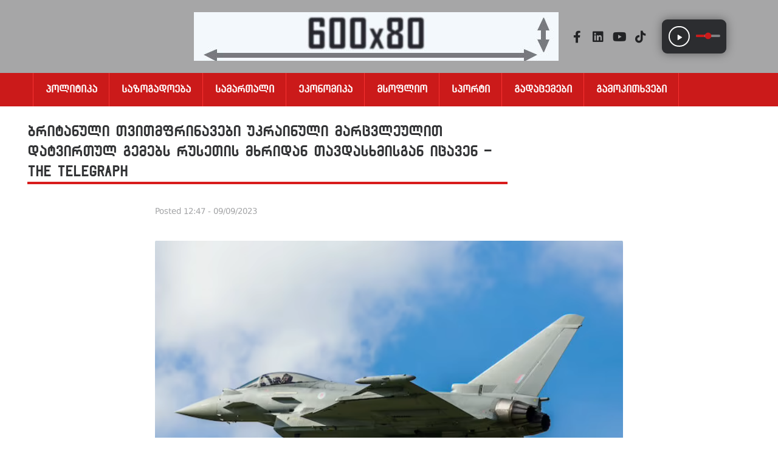

--- FILE ---
content_type: text/html; charset=UTF-8
request_url: https://gtradio.ge/britanuli-tvitmfrinavebi-ukrainuli-marcvleulit-datvirtul-gemebs-rusetis-mkhridan-tavdaskhmisgan-icaven-the-telegraph/
body_size: 41350
content:
<!DOCTYPE html>
<html dir="ltr" lang="ka-GE" prefix="og: https://ogp.me/ns# og: http://ogp.me/ns#">
<head>
<meta charset="UTF-8">
<link rel="profile" href="http://gmpg.org/xfn/11">
<link rel="pingback" href="https://gtradio.ge/xmlrpc.php">

<meta name="viewport" content="width=device-width, initial-scale=1" />
<title>ბრიტანული თვითმფრინავები უკრაინული მარცვლეულით დატვირთულ გემებს რუსეთის მხრიდან თავდასხმისგან იცავენ -The Telegraph - Radio Georgian Times</title><style id="rocket-critical-css">ul{box-sizing:border-box}:root{--wp--preset--font-size--normal:16px;--wp--preset--font-size--huge:42px}.screen-reader-text{clip:rect(1px,1px,1px,1px);word-wrap:normal!important;border:0;-webkit-clip-path:inset(50%);clip-path:inset(50%);height:1px;margin:-1px;overflow:hidden;padding:0;position:absolute;width:1px}figure{margin:0 0 1em}@CHARSET "UTF-8";.erplayer .erplayer__wrapper{font-size:13px;padding:20px;position:relative;overflow:hidden;z-index:5}.erplayer .erplayer__container{background:#202020;color:#ffffff;position:relative;overflow:hidden;border-radius:8px;box-shadow:0 0 16px rgba(0,0,0,0.5);font-size:13px;opacity:0}.erplayer .erplayer__bgcolor{background:#202020;position:absolute;width:100%;height:100%;top:0;left:0;line-height:0;z-index:1;display:block;max-height:210px;overflow:hidden;background-size:cover;background-repeat:no-repeat;background-position:center center}.erplayer .erplayer__background{position:absolute;width:100%;height:100%;top:0;left:0;line-height:0;z-index:2;display:block;max-height:210px;overflow:hidden}.erplayer .erplayer__background img{-o-object-fit:cover;object-fit:cover;width:100%;height:100%;-webkit-filter:blur(5px);filter:blur(5px)}.erplayer .erplayer__background::after{display:block;width:100%;height:100%;position:absolute;z-index:2;content:" ";top:0;left:0;background:linear-gradient(to bottom,rgba(32,32,32,0) 0%,#202020 100%)}.erplayer .erplayer__timer{min-width:30px;display:inline-block}.erplayer .erplayer__info{position:relative;margin-bottom:0;z-index:2}.erplayer .erplayer__info__cover{width:105px;height:105px;float:left;margin:0 20px 0 0;border-radius:3px;overflow:hidden;box-shadow:0 0 13px rgba(0,0,0,0.4)}.erplayer .erplayer__info__cover img{display:block;line-height:0;width:100%;height:100%}.erplayer .erplayer__info h3,.erplayer .erplayer__info h4,.erplayer .erplayer__info h6{line-height:1em;margin-top:0}.erplayer .erplayer__info__title{font-size:24px;margin-bottom:6px;line-height:1.2em;max-height:1.2em;white-space:nowrap;overflow:hidden;position:relative}.erplayer .erplayer__info__title span{display:inline-block;width:auto;position:relative}.erplayer .erplayer__info__artist{font-size:16px;margin-bottom:5px;line-height:1.3em;max-height:1.4em;white-space:nowrap;overflow:hidden;text-overflow:ellipsis}.erplayer .erplayer__info__album{font-size:0.76em;font-size:11px;line-height:1.2em;max-height:1.2em;white-space:nowrap;overflow:hidden;text-overflow:ellipsis;margin-bottom:0}.erplayer .erplayer__controls{z-index:2;text-align:center}.erplayer .erplayer__controls .erplayer__btn.loading::before{display:block;content:" ";width:45px;height:45px;border-radius:50%;border:2px solid #ff0000;border-top-color:transparent;border-bottom-color:transparent;border-right-color:transparent;position:absolute;top:0;left:0;display:block;box-sizing:content-box;margin:-2px 0 0 -2px;-webkit-animation-name:erplayer-spin;animation-name:erplayer-spin;-webkit-animation-duration:400ms;animation-duration:400ms;-webkit-animation-iteration-count:infinite;animation-iteration-count:infinite;-webkit-animation-timing-function:linear;animation-timing-function:linear}.erplayer .erplayer__btn{width:45px;height:45px;display:inline-block;background:rgba(0,0,0,0);color:#ffffff;border-radius:30px;line-height:45px;text-align:center;box-sizing:content-box;position:relative}.erplayer .erplayer__btn i{font-size:20px;vertical-align:middle;line-height:1em;z-index:1;position:relative}.erplayer .erplayer__play,.erplayer .erplayer__pause{margin:0 10px}.erplayer .erplayer__play i,.erplayer .erplayer__pause i{font-size:32px}.erplayer .erplayer__play::before,.erplayer .erplayer__pause::before{content:'';position:absolute;width:100%;height:100%;border:3px solid;left:0;top:0;border-radius:50%;box-sizing:content-box;-webkit-transform:translateX(-3px) translateY(-3px);transform:translateX(-3px) translateY(-3px)}.erplayer .erplayer__play::after,.erplayer .erplayer__pause::after{display:block;position:absolute;background:#fff;content:" ";width:104%;height:104%;top:-2%;left:-2%;border-radius:50%;-webkit-transform:scale(0);transform:scale(0);-webkit-transform-origin:center center;transform-origin:center center;z-index:0}.erplayer .erplayer__play i{margin-left:3px}.erplayer .erplayer__pause{display:none}.erplayer .erplayer__prev{border:none}.erplayer .erplayer__next{border:none}.erplayer .erplayer__openplaylist{float:right;border:none}.erplayer .erplayer__openplaylist i.erplayer-closeicon{display:none}.erplayer .erplayer__mute{margin-right:10px}.erplayer .erplayer__mute::before{display:block;width:2px;height:18px;content:"";border-left:2px solid;position:absolute;left:50%;top:50%;-webkit-transform:rotate(-45deg) scale(0);transform:rotate(-45deg) scale(0);margin-top:-8px}.erplayer .erplayer__slidercontrol{background:rgba(0,0,0,0);display:block;padding:0;line-height:45px;color:#ffffff;float:right}.erplayer .erplayer__slidercontrol--volume{display:inline-block}.erplayer .erplayer__slidercontrol__slider{width:80px;position:relative;display:inline-block;display:inline-flex;margin:-2px 0 0 10px;vertical-align:middle}.erplayer .erplayer__slidercontrol i{display:inline-flex;vertical-align:middle;font-size:15px;opacity:.8}.erplayer .erplayer__slidercontrol__bar,.erplayer .erplayer__slidercontrol__trackbar{width:80px;height:4px;background:#ff0000;border-top-left-radius:2px;border-bottom-left-radius:2px;position:absolute;z-index:2}.erplayer .erplayer__slidercontrol__trackbar{border-radius:2px;background-color:rgba(255,255,255,0.4);z-index:0}.erplayer .erplayer__slidercontrol__input{position:absolute}.erplayer .erplayer__slidercontrol input[type="range"]{-webkit-appearance:none;background:transparent;width:100%;height:4px;margin:0;border:none;border-radius:14px;padding:0px 1px;outline:none;z-index:10}.erplayer .erplayer__slidercontrol input[type="range"]::-moz-range-track{border:inherit;background:rgba(255,255,255,0.5)}.erplayer .erplayer__slidercontrol input[type="range"]::-ms-track{border:inherit;color:rgba(255,255,255,0.5);background:rgba(255,255,255,0.5)}.erplayer .erplayer__slidercontrol input[type="range"]::-ms-fill-lower,.erplayer .erplayer__slidercontrol input[type="range"]::-ms-fill-upper{background:rgba(255,255,255,0.5)}.erplayer .erplayer__slidercontrol input[type="range"]::-ms-tooltip{display:none}.erplayer .erplayer__slidercontrol input[type="range"]::-webkit-slider-thumb{-webkit-appearance:none;width:12px;height:12px;border:none;border-radius:6px;background-color:#ffffff;z-index:10;-webkit-transform:scale(0.9);transform:scale(0.9)}.erplayer .erplayer__slidercontrol input[type="range"]::-moz-range-thumb{width:12px;height:12px;border:none;border-radius:6px;background-color:#ffffff;z-index:10;transform:scale(0.9)}.erplayer .erplayer__slidercontrol input[type="range"]::-ms-thumb{width:12px;height:12px;border-radius:6px;border:0;background-color:#ffffff;z-index:10;transform:scale(0.9)}.erplayer .erplayer__slidercontrol--progressbar{display:inline-block;width:auto;float:left}.erplayer .erplayer__slidercontrol--progressbar input[type="range"]::-moz-range-track{border:inherit;background:rgba(255,255,255,0.5)}.erplayer .erplayer__slidercontrol--progressbar input[type="range"]::-ms-track{border:inherit;color:rgba(255,255,255,0.5);background:rgba(255,255,255,0.5)}.erplayer .erplayer__slidercontrol .erplayer__slidercontrol__slider.disabled .erplayer__playhead{border-radius:2px}.erplayer .erplayer__slidercontrol .erplayer__slidercontrol__slider.disabled input[type="range"]::-webkit-slider-thumb{display:none}.erplayer .erplayer__slidercontrol .erplayer__slidercontrol__slider.disabled input[type="range"]::-moz-range-thumb{display:none}.erplayer .erplayer__slidercontrol .erplayer__slidercontrol__slider.disabled input[type="range"]::-ms-thumb{display:none}.erplayer .erplayer__playhead{background-color:#ff0000;z-index:3}.erplayer .erplayer__bufferhead{background-color:rgba(255,255,255,0.3);z-index:2}.erplayer .erplayer__playlist{z-index:2;display:block;clear:both;max-height:0;overflow:hidden;background:#202020}.erplayer .erplayer__playlist::-webkit-scrollbar{width:0px;height:0px;background:transparent}.erplayer .erplayer__playlist ul{margin:0;padding:30px}.erplayer .erplayer__playlist ul li{list-style:none;margin:0;padding:14px 0}.erplayer .erplayer__playlist ul li h5{margin:0;padding:0;line-height:26px;font-size:1.15em}.erplayer .erplayer__playlist__cover{width:26px;height:26px;float:left;margin:0 14px 0 0;border-radius:50%;overflow:hidden;box-shadow:0 0 13px rgba(0,0,0,0.4);position:relative;background:#000;text-align:center;line-height:26px;vertical-align:middle;border:2px solid;box-sizing:content-box}.erplayer .erplayer__playlist__cover img{display:block;line-height:0;width:100%;height:100%;position:absolute;top:0;left:0;opacity:0.7}.erplayer .erplayer__playlist__cover i{position:relative;z-index:2;line-height:26px;vertical-align:middle;font-size:18px;text-shadow:0 0 8px rgba(0,0,0,0.6);display:inline-flex;vertical-align:text-top}.erplayer .erplayer__playlist__cover i.erplayer-icon-play{-webkit-transform:translateY(-1px) translateX(1.5px);transform:translateY(-1px) translateX(1.5px)}.erplayer .erplayer__playlist__cover i.erplayer-icon-pause{-webkit-transform:translateY(-1px) translateX(0.5px);transform:translateY(-1px) translateX(0.5px)}.erplayer__btn i{display:inline-flex}.erplayer-playIcon{display:inline-flex}.erplayer-pauseIcon{display:none}@-webkit-keyframes erplayer-spin{from{-webkit-transform:rotate(0deg)}to{-webkit-transform:rotate(360deg)}}@keyframes erplayer-spin{from{-webkit-transform:rotate(0deg);transform:rotate(0deg)}to{-webkit-transform:rotate(360deg);transform:rotate(360deg)}}@media only screen and (min-width:1170px){.erplayer__container .erplayer__slidercontrol--volume{display:inline-block}}.erplayer.erplayer--buttononly .erplayer-content{display:inline-flex}.erplayer.erplayer--buttononly .erplayer__container{max-width:400px;width:auto;display:inline-block;overflow:visible}.erplayer.erplayer--buttononly .erplayer__wrapper{opacity:1;-webkit-transform:scale(1);transform:scale(1);display:inline-flex;padding:0;overflow:visible}.erplayer.erplayer--buttononly .erplayer__background{max-height:100%}.erplayer.erplayer--buttononly .erplayer__wrapper__container{position:relative;display:inline-block}.erplayer.erplayer--buttononly .erplayer__prev,.erplayer.erplayer--buttononly .erplayer__next,.erplayer.erplayer--buttononly .erplayer__slidercontrol--progressbar{display:none}.erplayer.erplayer--buttononly .erplayer__controls{display:inline-flex}.erplayer.erplayer--buttononly .erplayer__info{display:none}.erplayer.erplayer--buttononly .erplayer__play,.erplayer.erplayer--buttononly .erplayer__pause{position:relative;top:0;left:0;z-index:10;text-shadow:0 0 15px rgba(0,0,0,0.8);padding:0;margin:3px}.erplayer.erplayer--buttononly .erplayer__play i,.erplayer.erplayer--buttononly .erplayer__pause i{display:inline-flex}.erplayer.erplayer--buttononly .erplayer__pause.loading::before{box-sizing:border-box}.erplayer.erplayer--buttononly .erplayer__openplaylist{display:none}.erplayer.erplayer--buttononly .erplayer__playlist{display:none}@media only screen and (min-width:1170px){.erplayer.erplayer--buttononly .erplayer__mute{display:none;margin-right:0}.erplayer.erplayer--buttononly .erplayer__slidercontrol--volume{display:inline-block;opacity:1;line-height:55px}.erplayer.erplayer--buttononly .erplayer__slidercontrol--volume .erplayer__slidercontrol__slider{width:40px}.erplayer.erplayer--buttononly .erplayer__slidercontrol--volume .erplayer__slidercontrol__bar,.erplayer.erplayer--buttononly .erplayer__slidercontrol--volume .erplayer__slidercontrol__trackbar{width:40px}}@font-face{font-display:swap;font-family:"erplayer-icons";src:url(https://gtradio.ge/wp-content/plugins/erplayer/inc/frontend/assets/font/erplayer-icons/fonts/erplayer-icons.eot);src:url(https://gtradio.ge/wp-content/plugins/erplayer/inc/frontend/assets/font/erplayer-icons/fonts/erplayer-icons.eot?#iefix) format("embedded-opentype"),url(https://gtradio.ge/wp-content/plugins/erplayer/inc/frontend/assets/font/erplayer-icons/fonts/erplayer-icons.woff) format("woff"),url(https://gtradio.ge/wp-content/plugins/erplayer/inc/frontend/assets/font/erplayer-icons/fonts/erplayer-icons.ttf) format("truetype"),url(https://gtradio.ge/wp-content/plugins/erplayer/inc/frontend/assets/font/erplayer-icons/fonts/erplayer-icons.svg#erplayer-icons) format("svg");font-weight:normal;font-style:normal}[class^="erplayer-icon-"]:before{font-family:"erplayer-icons"!important;font-style:normal!important;font-weight:normal!important;font-variant:normal!important;text-transform:none!important;speak:none;line-height:1;-webkit-font-smoothing:antialiased;-moz-osx-font-smoothing:grayscale}.erplayer-icon-play:before{content:"\61"}.erplayer-icon-to-end:before{content:"\62"}.erplayer-icon-to-start:before{content:"\63"}.erplayer-icon-volume:before{content:"\64"}.erplayer-icon-menu:before{content:"\69"}.erplayer-icon-pause:before{content:"\6a"}.erplayer-icon-cancel:before{content:"\75"}html{font-family:sans-serif;-webkit-text-size-adjust:100%;-ms-text-size-adjust:100%}body{margin:0;background-color:white}article,figure,header,main,nav,section{display:block}audio{display:inline-block;vertical-align:baseline}audio:not([controls]){display:none;height:0}a{background-color:transparent;text-decoration:none}b{font-weight:bold}h1{font-size:2em;margin:0.67em 0}img{border:0}figure{margin:0px}input{color:inherit;font:inherit;margin:0}input::-moz-focus-inner{border:0;padding:0}input{line-height:normal}html{font-size:16px;font-size:1rem}h1,h2,h3,h4,h5,h6{margin:15px 0}i{font-style:italic}.container{margin-left:auto;margin-right:auto;padding-left:0.9375rem;padding-right:0.9375rem}@media (min-width:640px){.container{max-width:640px}}@media (min-width:940px){.container{max-width:940px}}@media (min-width:1120px){.container{max-width:1120px}}@media (min-width:1200px){.container{max-width:1200px}}.row{display:-webkit-box;display:-ms-flexbox;display:flex;-ms-flex-wrap:wrap;flex-wrap:wrap;margin-left:-0.9375rem;margin-right:-0.9375rem}.col-xs-12,.col-lg-8{position:relative;min-height:1px;padding-left:0.9375rem;padding-right:0.9375rem}.col-xs-12{-webkit-box-flex:0;-ms-flex:0 0 100%;flex:0 0 100%;max-width:100%}@media (min-width:1120px){.col-lg-8{-webkit-box-flex:0;-ms-flex:0 0 66.66667%;flex:0 0 66.66667%;max-width:66.66667%}.col-lg-push-2{left:16.66667%}}html{-webkit-box-sizing:border-box;box-sizing:border-box}*,*:before,*:after{-webkit-box-sizing:inherit;box-sizing:inherit}img{height:auto;max-width:100%}ul{margin:0 0 1.5em 1.5em;padding-left:0;padding-right:0}ul{list-style:disc}#toTop{overflow:hidden;display:none;text-decoration:none;position:fixed;bottom:15px;right:-999em;z-index:999}#toTop:before{content:"\f106";display:inline-block;font:normal normal normal 14px/1 FontAwesome;font-size:inherit;-webkit-font-smoothing:antialiased;-moz-osx-font-smoothing:grayscale;width:100%;font-size:25px}@media (min-width:640px){#toTop{right:20px}}.page-preloader-cover{position:fixed;z-index:1200;top:0;left:0;display:block;width:100%;height:100%;background-color:#fff}.page-preloader{position:relative;display:block;left:50%;top:50%;border-radius:50%;width:30px;height:30px;border:3px solid transparent;margin:-16.5px 0 0 -16.5px;-webkit-animation:tm_spin 1s linear infinite;animation:tm_spin 1s linear infinite;z-index:11}@-webkit-keyframes tm_spin{0%{-webkit-transform:rotate(0deg);transform:rotate(0deg)}100%{-webkit-transform:rotate(360deg);transform:rotate(360deg)}}@keyframes tm_spin{0%{-webkit-transform:rotate(0deg);transform:rotate(0deg)}100%{-webkit-transform:rotate(360deg);transform:rotate(360deg)}}input[type='range']{width:100%;-webkit-box-sizing:border-box;box-sizing:border-box;padding:8px 12px;border:1px solid #ebeced;background-color:#fff;border-radius:4px}::-moz-placeholder{opacity:1}:-moz-placeholder{opacity:1}a{text-decoration:none}.post-navigation{overflow:hidden;margin:45px 0 40px;padding-bottom:45px;border-bottom:1px solid #ebeced}.post-navigation .nav-links{font-weight:400}.post-navigation .nav-links .post-title{margin:0}@media (max-width:639px){.post-navigation .nav-links .post-title{font-size:16px;font-size:1rem}}.post-navigation .nav-links i{position:absolute;top:32px}@media (min-width:640px){.post-navigation .nav-links i{top:35px}}.post-navigation .nav-text{margin-bottom:10px;font-size:11px;font-size:0.6875rem;font-weight:600;text-transform:uppercase}.post-navigation .nav-previous{position:relative}@media (min-width:640px){.post-navigation .nav-previous{width:50%}}.post-navigation .nav-previous{padding:0 15px 0 35px}@media (min-width:640px){.post-navigation .nav-previous{float:left}}.post-navigation .nav-previous i{left:0}.screen-reader-text{clip:rect(1px,1px,1px,1px);position:absolute!important;height:1px;width:1px;overflow:hidden}.entry-content:before,.entry-content:after,.site-header:before,.site-header:after,.site-content:before,.site-content:after{content:"";display:table;table-layout:fixed}.entry-content:after,.site-header:after,.site-content:after{clear:both}.site{word-wrap:break-word;-webkit-hyphens:auto;-moz-hyphens:auto;-ms-hyphens:auto;-o-hyphens:auto;hyphens:auto;overflow:hidden}body:not(.page-template-fullwidth-content) .site-content{margin-top:30px;margin-bottom:30px}.site-main>*:last-child{margin-bottom:0}.entry-title{margin-top:0}.entry-meta{font-size:14px;font-size:0.875rem}.entry-header .entry-meta{margin-left:-8px;margin-right:-8px}.entry-header .entry-meta>*{padding-left:8px;padding-right:8px}span.posted-on,span.byline{display:inline-block}.post-thumbnail img{display:block;border-radius:4px}.single-post article.post{margin-bottom:50px;padding-bottom:45px;border-bottom:1px solid #ebeced}.single-post .post>.entry-header{margin-bottom:35px}@media (min-width:640px){.single-post .post>.entry-content{font-size:18px;font-size:1.125rem}}.single-post .entry-title{margin-top:0}.single-post .post-thumbnail{margin-bottom:15px}@keyframes tm_spin{0%{-webkit-transform:rotate(0deg);transform:rotate(0deg)}100%{-webkit-transform:rotate(360deg);transform:rotate(360deg)}}.fa,.fab,.far,.fas{-moz-osx-font-smoothing:grayscale;-webkit-font-smoothing:antialiased;display:inline-block;font-style:normal;font-variant:normal;text-rendering:auto;line-height:1}.fa-bars:before{content:"\f0c9"}.fa-chevron-left:before{content:"\f053"}.fa-envelope:before{content:"\f0e0"}.fa-facebook-f:before{content:"\f39e"}.fa-home:before{content:"\f015"}.fa-linkedin:before{content:"\f08c"}.fa-phone-alt:before{content:"\f879"}.fa-times:before{content:"\f00d"}.fa-youtube:before{content:"\f167"}@font-face{font-family:"Font Awesome 5 Brands";font-style:normal;font-weight:normal;font-display:swap;src:url(https://gtradio.ge/wp-content/plugins/jet-menu/assets/public/lib/font-awesome/webfonts/fa-brands-400.eot);src:url(https://gtradio.ge/wp-content/plugins/jet-menu/assets/public/lib/font-awesome/webfonts/fa-brands-400.eot?#iefix) format("embedded-opentype"),url(https://gtradio.ge/wp-content/plugins/jet-menu/assets/public/lib/font-awesome/webfonts/fa-brands-400.woff2) format("woff2"),url(https://gtradio.ge/wp-content/plugins/jet-menu/assets/public/lib/font-awesome/webfonts/fa-brands-400.woff) format("woff"),url(https://gtradio.ge/wp-content/plugins/jet-menu/assets/public/lib/font-awesome/webfonts/fa-brands-400.ttf) format("truetype"),url(https://gtradio.ge/wp-content/plugins/jet-menu/assets/public/lib/font-awesome/webfonts/fa-brands-400.svg#fontawesome) format("svg")}.fab{font-family:"Font Awesome 5 Brands"}@font-face{font-family:"Font Awesome 5 Free";font-style:normal;font-weight:400;font-display:swap;src:url(https://gtradio.ge/wp-content/plugins/jet-menu/assets/public/lib/font-awesome/webfonts/fa-regular-400.eot);src:url(https://gtradio.ge/wp-content/plugins/jet-menu/assets/public/lib/font-awesome/webfonts/fa-regular-400.eot?#iefix) format("embedded-opentype"),url(https://gtradio.ge/wp-content/plugins/jet-menu/assets/public/lib/font-awesome/webfonts/fa-regular-400.woff2) format("woff2"),url(https://gtradio.ge/wp-content/plugins/jet-menu/assets/public/lib/font-awesome/webfonts/fa-regular-400.woff) format("woff"),url(https://gtradio.ge/wp-content/plugins/jet-menu/assets/public/lib/font-awesome/webfonts/fa-regular-400.ttf) format("truetype"),url(https://gtradio.ge/wp-content/plugins/jet-menu/assets/public/lib/font-awesome/webfonts/fa-regular-400.svg#fontawesome) format("svg")}.far{font-weight:400}@font-face{font-family:"Font Awesome 5 Free";font-style:normal;font-weight:900;font-display:swap;src:url(https://gtradio.ge/wp-content/plugins/jet-menu/assets/public/lib/font-awesome/webfonts/fa-solid-900.eot);src:url(https://gtradio.ge/wp-content/plugins/jet-menu/assets/public/lib/font-awesome/webfonts/fa-solid-900.eot?#iefix) format("embedded-opentype"),url(https://gtradio.ge/wp-content/plugins/jet-menu/assets/public/lib/font-awesome/webfonts/fa-solid-900.woff2) format("woff2"),url(https://gtradio.ge/wp-content/plugins/jet-menu/assets/public/lib/font-awesome/webfonts/fa-solid-900.woff) format("woff"),url(https://gtradio.ge/wp-content/plugins/jet-menu/assets/public/lib/font-awesome/webfonts/fa-solid-900.ttf) format("truetype"),url(https://gtradio.ge/wp-content/plugins/jet-menu/assets/public/lib/font-awesome/webfonts/fa-solid-900.svg#fontawesome) format("svg")}.fa,.far,.fas{font-family:"Font Awesome 5 Free"}.fa,.fas{font-weight:900}.jet-mobile-menu{display:-webkit-box;display:-ms-flexbox;display:flex;-webkit-box-orient:vertical;-webkit-box-direction:normal;-ms-flex-flow:column wrap;flex-flow:column wrap;-webkit-box-pack:start;-ms-flex-pack:start;justify-content:flex-start;-webkit-box-align:stretch;-ms-flex-align:stretch;align-items:stretch}.jet-blocks-icon{display:inline-block;line-height:1;text-align:center}.jet-logo{display:-webkit-box;display:-ms-flexbox;display:flex}.jet-logo__link{display:-webkit-inline-box;display:-ms-inline-flexbox;display:inline-flex}.jet-logo-display-block .jet-logo__link{-webkit-box-orient:vertical;-webkit-box-direction:normal;-ms-flex-direction:column;flex-direction:column}.jet-nav{display:-webkit-box;display:-ms-flexbox;display:flex;-ms-flex-wrap:wrap;flex-wrap:wrap;direction:ltr}.jet-nav .menu-item-link{position:relative;display:-webkit-box;display:-ms-flexbox;display:flex;-webkit-box-pack:justify;-ms-flex-pack:justify;justify-content:space-between;-webkit-box-align:center;-ms-flex-align:center;align-items:center;padding:5px 10px}.jet-nav .menu-item-link.menu-item-link-top{-webkit-box-pack:center;-ms-flex-pack:center;justify-content:center;padding:8px 15px}.jet-nav .menu-item-link .jet-nav-link-text{display:block}@media (max-width:767px){.jet-nav-mobile-align-flex-start .jet-nav--horizontal>.menu-item{-webkit-box-flex:0;-ms-flex-positive:0;flex-grow:0}}.jet-nav.jet-nav--vertical{-webkit-box-orient:vertical;-webkit-box-direction:normal;-ms-flex-direction:column;flex-direction:column;-ms-flex-wrap:nowrap;flex-wrap:nowrap}.jet-nav.jet-nav--vertical .menu-item-link.menu-item-link-top{-webkit-box-pack:start;-ms-flex-pack:start;justify-content:flex-start}@media (max-width:767px){.jet-mobile-menu.jet-nav-wrap .jet-nav{display:none;-webkit-box-orient:vertical;-webkit-box-direction:normal;-ms-flex-direction:column;flex-direction:column;-ms-flex-wrap:nowrap;flex-wrap:nowrap;margin-top:10px}.jet-mobile-menu.jet-nav-wrap .jet-nav .menu-item-link.menu-item-link-top{-webkit-box-pack:justify;-ms-flex-pack:justify;justify-content:space-between}}@media (max-width:767px){.jet-mobile-menu--left-side.jet-nav-wrap .jet-nav,.jet-mobile-menu--right-side.jet-nav-wrap .jet-nav{position:fixed;top:0;z-index:9999;display:block;width:270px;max-width:100%;height:100vh;padding:10px 5px;margin-top:0;-webkit-transform:translateX(-100%);-ms-transform:translateX(-100%);transform:translateX(-100%);will-change:transform;overflow-y:auto;-webkit-overflow-scrolling:touch;-ms-overflow-style:-ms-autohiding-scrollbar;background-color:#fff}}@media (max-width:767px){.jet-mobile-menu--left-side.jet-nav-wrap .jet-nav{left:0;-webkit-transform:translateX(-100%);-ms-transform:translateX(-100%);transform:translateX(-100%)}}@media (max-width:767px){.jet-mobile-menu--right-side.jet-nav-wrap .jet-nav{right:0;-webkit-transform:translateX(100%);-ms-transform:translateX(100%);transform:translateX(100%)}}.jet-nav__mobile-close-btn{display:none}@media (max-width:767px){.jet-mobile-menu--left-side.jet-nav-wrap .jet-nav__mobile-close-btn,.jet-mobile-menu--right-side.jet-nav-wrap .jet-nav__mobile-close-btn{display:block;position:absolute;top:0;right:0;z-index:9999;padding:10px;line-height:1}}.jet-nav-wrap{max-width:100%}.jet-nav-wrap .jet-nav__mobile-trigger{display:none;height:40px;width:40px;-webkit-box-align:center;-ms-flex-align:center;align-items:center;-webkit-box-pack:center;-ms-flex-pack:center;justify-content:center;-webkit-box-sizing:border-box;box-sizing:border-box}@media (max-width:767px){.jet-nav-wrap .jet-nav__mobile-trigger{display:-webkit-box;display:-ms-flexbox;display:flex}}.jet-nav-wrap .jet-nav__mobile-trigger-open{display:block}.jet-nav-wrap .jet-nav__mobile-trigger-close{display:none}.jet-nav-wrap .jet-nav__mobile-trigger.jet-nav-mobile-trigger-align-left{margin-right:auto;margin-left:0}.jet-nav-wrap .jet-nav__mobile-trigger.jet-nav-mobile-trigger-align-right{margin-right:0;margin-left:auto}.jet-breadcrumbs{display:-webkit-box;display:-ms-flexbox;display:flex;-webkit-box-orient:vertical;-webkit-box-direction:normal;-ms-flex-direction:column;flex-direction:column}.jet-breadcrumbs__title,.jet-breadcrumbs__content{-webkit-box-flex:1;-ms-flex-positive:1;flex-grow:1}.jet-breadcrumbs__title{padding:0;margin:0;border:none;text-align:inherit}.jet-breadcrumbs__content{font-size:0}.jet-breadcrumbs__item,.jet-breadcrumbs__item-link,.jet-breadcrumbs__item-target{display:inline-block}.jet-breadcrumbs__wrap{display:inline}.jet-breadcrumbs__item{font-size:14px;vertical-align:middle}.jet-breadcrumbs__item-sep{margin-left:5px;margin-right:5px}.jet-parallax-section__layout{position:absolute;display:block;width:100%;height:100%;top:0;left:0;overflow:hidden;-webkit-perspective:1200px;perspective:1200px}.jet-parallax-section__image{width:100%;height:100%;background-repeat:no-repeat;-webkit-background-size:auto auto;background-size:auto;background-position-x:50%;background-position-y:50%;will-change:transform}.elementor-screen-only,.screen-reader-text{position:absolute;top:-10000em;width:1px;height:1px;margin:-1px;padding:0;overflow:hidden;clip:rect(0,0,0,0);border:0}.elementor{-webkit-hyphens:manual;-ms-hyphens:manual;hyphens:manual}.elementor *,.elementor :after,.elementor :before{-webkit-box-sizing:border-box;box-sizing:border-box}.elementor a{-webkit-box-shadow:none;box-shadow:none;text-decoration:none}.elementor img{height:auto;max-width:100%;border:none;-webkit-border-radius:0;border-radius:0;-webkit-box-shadow:none;box-shadow:none}.elementor-widget-wrap .elementor-element.elementor-widget__width-initial{max-width:100%}:root{--page-title-display:block}h1.entry-title{display:var(--page-title-display)}.elementor-section{position:relative}.elementor-section .elementor-container{display:-webkit-box;display:-ms-flexbox;display:flex;margin-right:auto;margin-left:auto;position:relative}@media (max-width:1024px){.elementor-section .elementor-container{-ms-flex-wrap:wrap;flex-wrap:wrap}}.elementor-section.elementor-section-boxed>.elementor-container{max-width:1140px}.elementor-widget-wrap{position:relative;width:100%;-ms-flex-wrap:wrap;flex-wrap:wrap;-ms-flex-line-pack:start;align-content:flex-start}.elementor:not(.elementor-bc-flex-widget) .elementor-widget-wrap{display:-webkit-box;display:-ms-flexbox;display:flex}.elementor-widget-wrap>.elementor-element{width:100%}.elementor-widget{position:relative}.elementor-widget:not(:last-child){margin-bottom:20px}.elementor-widget:not(:last-child).elementor-widget__width-initial{margin-bottom:0}.elementor-column{min-height:1px}.elementor-column{position:relative;display:-webkit-box;display:-ms-flexbox;display:flex}@media (min-width:768px){.elementor-column.elementor-col-25{width:25%}.elementor-column.elementor-col-33{width:33.333%}.elementor-column.elementor-col-50{width:50%}.elementor-column.elementor-col-66{width:66.666%}.elementor-column.elementor-col-100{width:100%}}@media (max-width:767px){.elementor-column{width:100%}}.elementor-grid{display:grid;grid-column-gap:var(--grid-column-gap);grid-row-gap:var(--grid-row-gap)}.elementor-grid .elementor-grid-item{min-width:0}.elementor-grid-0 .elementor-grid{display:inline-block;width:100%;word-spacing:var(--grid-column-gap);margin-bottom:calc(-1 * var(--grid-row-gap))}.elementor-grid-0 .elementor-grid .elementor-grid-item{display:inline-block;margin-bottom:var(--grid-row-gap);word-break:break-word}@media (min-width:1025px){#elementor-device-mode:after{content:"desktop"}}@media (min-width:-1px){#elementor-device-mode:after{content:"widescreen"}}@media (max-width:-1px){#elementor-device-mode:after{content:"laptop";content:"tablet_extra"}}@media (max-width:1024px){#elementor-device-mode:after{content:"tablet"}}@media (max-width:-1px){#elementor-device-mode:after{content:"mobile_extra"}}@media (max-width:767px){#elementor-device-mode:after{content:"mobile"}}.elementor-icon{display:inline-block;line-height:1;color:#818a91;font-size:50px;text-align:center}.elementor-icon i{width:1em;height:1em;position:relative;display:block}.elementor-icon i:before{position:absolute;left:50%;-webkit-transform:translateX(-50%);-ms-transform:translateX(-50%);transform:translateX(-50%)}.elementor .elementor-element ul.elementor-icon-list-items{padding:0}@media (max-width:767px){.elementor .elementor-hidden-mobile{display:none}}@media (min-width:768px) and (max-width:1024px){.elementor .elementor-hidden-tablet{display:none}}@media (min-width:1025px) and (max-width:99999px){.elementor .elementor-hidden-desktop{display:none}}.elementor-widget .elementor-icon-list-items{list-style-type:none;margin:0;padding:0}.elementor-widget .elementor-icon-list-item{margin:0;padding:0;position:relative}.elementor-widget .elementor-icon-list-item:after{position:absolute;bottom:0;width:100%}.elementor-widget .elementor-icon-list-item,.elementor-widget .elementor-icon-list-item a{display:-webkit-box;display:-ms-flexbox;display:flex;-webkit-box-align:center;-ms-flex-align:center;align-items:center;font-size:inherit}.elementor-widget .elementor-icon-list-icon+.elementor-icon-list-text{-ms-flex-item-align:center;align-self:center;padding-left:5px}.elementor-widget .elementor-icon-list-icon{display:-webkit-box;display:-ms-flexbox;display:flex}.elementor-widget .elementor-icon-list-icon i{width:1.25em;font-size:var(--e-icon-list-icon-size)}.elementor-widget.elementor-widget-icon-list .elementor-icon-list-icon{text-align:var(--e-icon-list-icon-align)}.elementor-widget.elementor-list-item-link-full_width a{width:100%}.elementor-widget:not(.elementor-align-right) .elementor-icon-list-item:after{left:0}.elementor-widget:not(.elementor-align-left) .elementor-icon-list-item:after{right:0}@media (max-width:1024px){.elementor-widget:not(.elementor-tablet-align-right) .elementor-icon-list-item:after{left:0}.elementor-widget:not(.elementor-tablet-align-left) .elementor-icon-list-item:after{right:0}}@media (max-width:767px){.elementor-widget:not(.elementor-mobile-align-right) .elementor-icon-list-item:after{left:0}.elementor-widget:not(.elementor-mobile-align-left) .elementor-icon-list-item:after{right:0}}.elementor-widget-image{text-align:center}.elementor-widget-image a{display:inline-block}.elementor-widget-image img{vertical-align:middle;display:inline-block}.elementor-widget-social-icons.elementor-grid-0 .elementor-widget-container{line-height:1;font-size:0}.elementor-widget-social-icons .elementor-grid{grid-column-gap:var(--grid-column-gap,5px);grid-row-gap:var(--grid-row-gap,5px);grid-template-columns:var(--grid-template-columns);-webkit-box-pack:var(--justify-content,center);-ms-flex-pack:var(--justify-content,center);justify-content:var(--justify-content,center);justify-items:var(--justify-content,center)}.elementor-icon.elementor-social-icon{font-size:var(--icon-size,25px);line-height:var(--icon-size,25px);width:calc(var(--icon-size, 25px) + (2 * var(--icon-padding, .5em)));height:calc(var(--icon-size, 25px) + (2 * var(--icon-padding, .5em)))}.elementor-social-icon{--e-social-icon-icon-color:#fff;display:-webkit-inline-box;display:-ms-inline-flexbox;display:inline-flex;background-color:#818a91;-webkit-box-align:center;-ms-flex-align:center;align-items:center;-webkit-box-pack:center;-ms-flex-pack:center;justify-content:center;text-align:center}.elementor-social-icon i{color:var(--e-social-icon-icon-color)}.elementor-social-icon:last-child{margin:0}.elementor-social-icon-facebook-f{background-color:#3b5998}.elementor-social-icon-linkedin{background-color:#0077b5}.elementor-social-icon-youtube{background-color:#cd201f}.elementor-shape-rounded .elementor-icon.elementor-social-icon{-webkit-border-radius:10%;border-radius:10%}.fa,.fab,.far,.fas{-moz-osx-font-smoothing:grayscale;-webkit-font-smoothing:antialiased;display:inline-block;font-style:normal;font-variant:normal;text-rendering:auto;line-height:1}.fa-bars:before{content:"\f0c9"}.fa-chevron-left:before{content:"\f053"}.fa-envelope:before{content:"\f0e0"}.fa-facebook-f:before{content:"\f39e"}.fa-home:before{content:"\f015"}.fa-linkedin:before{content:"\f08c"}.fa-phone-alt:before{content:"\f879"}.fa-tiktok:before{content:"\e07b"}.fa-times:before{content:"\f00d"}.fa-youtube:before{content:"\f167"}@font-face{font-family:"Font Awesome 5 Brands";font-style:normal;font-weight:400;font-display:swap;src:url(https://gtradio.ge/wp-content/plugins/elementor/assets/lib/font-awesome/webfonts/fa-brands-400.eot);src:url(https://gtradio.ge/wp-content/plugins/elementor/assets/lib/font-awesome/webfonts/fa-brands-400.eot?#iefix) format("embedded-opentype"),url(https://gtradio.ge/wp-content/plugins/elementor/assets/lib/font-awesome/webfonts/fa-brands-400.woff2) format("woff2"),url(https://gtradio.ge/wp-content/plugins/elementor/assets/lib/font-awesome/webfonts/fa-brands-400.woff) format("woff"),url(https://gtradio.ge/wp-content/plugins/elementor/assets/lib/font-awesome/webfonts/fa-brands-400.ttf) format("truetype"),url(https://gtradio.ge/wp-content/plugins/elementor/assets/lib/font-awesome/webfonts/fa-brands-400.svg#fontawesome) format("svg")}.fab{font-family:"Font Awesome 5 Brands"}@font-face{font-family:"Font Awesome 5 Free";font-style:normal;font-weight:400;font-display:swap;src:url(https://gtradio.ge/wp-content/plugins/elementor/assets/lib/font-awesome/webfonts/fa-regular-400.eot);src:url(https://gtradio.ge/wp-content/plugins/elementor/assets/lib/font-awesome/webfonts/fa-regular-400.eot?#iefix) format("embedded-opentype"),url(https://gtradio.ge/wp-content/plugins/elementor/assets/lib/font-awesome/webfonts/fa-regular-400.woff2) format("woff2"),url(https://gtradio.ge/wp-content/plugins/elementor/assets/lib/font-awesome/webfonts/fa-regular-400.woff) format("woff"),url(https://gtradio.ge/wp-content/plugins/elementor/assets/lib/font-awesome/webfonts/fa-regular-400.ttf) format("truetype"),url(https://gtradio.ge/wp-content/plugins/elementor/assets/lib/font-awesome/webfonts/fa-regular-400.svg#fontawesome) format("svg")}.fab,.far{font-weight:400}@font-face{font-family:"Font Awesome 5 Free";font-style:normal;font-weight:900;font-display:swap;src:url(https://gtradio.ge/wp-content/plugins/elementor/assets/lib/font-awesome/webfonts/fa-solid-900.eot);src:url(https://gtradio.ge/wp-content/plugins/elementor/assets/lib/font-awesome/webfonts/fa-solid-900.eot?#iefix) format("embedded-opentype"),url(https://gtradio.ge/wp-content/plugins/elementor/assets/lib/font-awesome/webfonts/fa-solid-900.woff2) format("woff2"),url(https://gtradio.ge/wp-content/plugins/elementor/assets/lib/font-awesome/webfonts/fa-solid-900.woff) format("woff"),url(https://gtradio.ge/wp-content/plugins/elementor/assets/lib/font-awesome/webfonts/fa-solid-900.ttf) format("truetype"),url(https://gtradio.ge/wp-content/plugins/elementor/assets/lib/font-awesome/webfonts/fa-solid-900.svg#fontawesome) format("svg")}.fa,.far,.fas{font-family:"Font Awesome 5 Free"}.fa,.fas{font-weight:900}@font-face{font-family:essb;src:url(https://gtradio.ge/wp-content/plugins/easy-social-share-buttons3/assets/fonts/essb.eot);src:url(https://gtradio.ge/wp-content/plugins/easy-social-share-buttons3/assets/fonts/essb.eot?#iefix) format("embedded-opentype"),url(https://gtradio.ge/wp-content/plugins/easy-social-share-buttons3/assets/fonts/essb.woff) format("woff"),url(https://gtradio.ge/wp-content/plugins/easy-social-share-buttons3/assets/fonts/essb.ttf) format("truetype"),url(https://gtradio.ge/wp-content/plugins/easy-social-share-buttons3/assets/fonts/essb.svg#essb) format("svg");font-weight:400;font-style:normal;font-display:swap}[class*=" essb_icon_"]:before{font-family:essb!important;font-style:normal!important;font-weight:400!important;font-variant:normal!important;text-transform:none!important;speak:none;line-height:1;-webkit-font-smoothing:antialiased;-moz-osx-font-smoothing:grayscale}.essb_icon_facebook:before{content:"\61"}.essb_icon_linkedin:before{content:"\6b"}.essb_icon_telegram:before{content:"\22"}.essb_icon_messenger:before{content:"\2a"}.essb_links{word-wrap:normal!important;clear:both;margin:1em 0}.essb_links li,.essb_links li a,.essb_links li a .essb_icon,.essb_links li a .essb_network_name,.essb_links ul{font-size:100%;background-image:none;line-height:1em;text-transform:none;font-weight:400;margin:0;padding:0;border:0;outline:0;-webkit-box-sizing:content-box;box-sizing:content-box;-webkit-transform:translate3d(0,0,0);transform:translate3d(0,0,0);-webkit-font-smoothing:antialiased}.essb_links li,.essb_links ul{padding:0!important;margin:0!important;list-style:none!important}.essb_links li,.essb_links li a,.essb_links li a .essb_icon,.essb_links li a .essb_network_name{display:inline-block;vertical-align:middle}.essb_links li a{margin:2px 5px 2px 0;color:#fff!important;text-decoration:none;font-size:100%;background-clip:padding-box}.essb_links .essb_icon{width:36px;height:36px;background-position:center;background-repeat:no-repeat}.essb_links .essb_icon:before{font-size:18px!important;text-align:center;position:absolute;top:9px;left:9px}.essb_links li a .essb_network_name{margin-right:15px;font-size:14px}.essb_links .essb-s-c-light{color:#fff!important;fill:#fff}.essb_links .essb-s-bgh-dark{background-color:#212121!important}.essb_links .essb-s-bg-network{background-color:var(--essb-network)!important}.essb_links .essb_link_facebook{--essb-network:#3a579a}.essb_links .essb_link_linkedin{--essb-network:#007bb6}.essb_links .essb_link_telegram{--essb-network:#0088cc}.essb_links .essb_link_messenger{--essb-network:#0d87ff}.essb_links.essb_template_default4-retina a{box-shadow:inset 0 -4px 0 rgba(0,0,0,.15);border-radius:4px;-webkit-border-radius:4px;-webkit-box-shadow:inset 0 -4px 0 rgba(0,0,0,.2);font-weight:700}.essb_links.essb_template_glow-retina a{box-shadow:none;-webkit-box-shadow:none;font-weight:600;margin:5px 5px 5px 0}.essb_links.essb_template_glow-retina .essb_icon{height:42px;width:38px}.essb_links.essb_template_glow-retina .essb_icon:before{font-size:20px!important;top:11px!important}.fa,.fab,.far,.fas{-moz-osx-font-smoothing:grayscale;-webkit-font-smoothing:antialiased;display:inline-block;font-style:normal;font-variant:normal;text-rendering:auto;line-height:1}.fa-bars:before{content:"\f0c9"}.fa-chevron-left:before{content:"\f053"}.fa-envelope:before{content:"\f0e0"}.fa-facebook-f:before{content:"\f39e"}.fa-home:before{content:"\f015"}.fa-linkedin:before{content:"\f08c"}.fa-phone-alt:before{content:"\f879"}.fa-tiktok:before{content:"\e07b"}.fa-times:before{content:"\f00d"}.fa-youtube:before{content:"\f167"}@font-face{font-family:"Font Awesome 5 Brands";font-style:normal;font-weight:400;font-display:swap;src:url(https://gtradio.ge/wp-content/plugins/elementor/assets/lib/font-awesome/webfonts/fa-brands-400.eot);src:url(https://gtradio.ge/wp-content/plugins/elementor/assets/lib/font-awesome/webfonts/fa-brands-400.eot?#iefix) format("embedded-opentype"),url(https://gtradio.ge/wp-content/plugins/elementor/assets/lib/font-awesome/webfonts/fa-brands-400.woff2) format("woff2"),url(https://gtradio.ge/wp-content/plugins/elementor/assets/lib/font-awesome/webfonts/fa-brands-400.woff) format("woff"),url(https://gtradio.ge/wp-content/plugins/elementor/assets/lib/font-awesome/webfonts/fa-brands-400.ttf) format("truetype"),url(https://gtradio.ge/wp-content/plugins/elementor/assets/lib/font-awesome/webfonts/fa-brands-400.svg#fontawesome) format("svg")}.fab{font-family:"Font Awesome 5 Brands";font-weight:400}@font-face{font-family:"Font Awesome 5 Free";font-style:normal;font-weight:900;font-display:swap;src:url(https://gtradio.ge/wp-content/plugins/elementor/assets/lib/font-awesome/webfonts/fa-solid-900.eot);src:url(https://gtradio.ge/wp-content/plugins/elementor/assets/lib/font-awesome/webfonts/fa-solid-900.eot?#iefix) format("embedded-opentype"),url(https://gtradio.ge/wp-content/plugins/elementor/assets/lib/font-awesome/webfonts/fa-solid-900.woff2) format("woff2"),url(https://gtradio.ge/wp-content/plugins/elementor/assets/lib/font-awesome/webfonts/fa-solid-900.woff) format("woff"),url(https://gtradio.ge/wp-content/plugins/elementor/assets/lib/font-awesome/webfonts/fa-solid-900.ttf) format("truetype"),url(https://gtradio.ge/wp-content/plugins/elementor/assets/lib/font-awesome/webfonts/fa-solid-900.svg#fontawesome) format("svg")}.fa,.fas{font-family:"Font Awesome 5 Free";font-weight:900}@font-face{font-family:"Font Awesome 5 Free";font-style:normal;font-weight:400;font-display:swap;src:url(https://gtradio.ge/wp-content/plugins/elementor/assets/lib/font-awesome/webfonts/fa-regular-400.eot);src:url(https://gtradio.ge/wp-content/plugins/elementor/assets/lib/font-awesome/webfonts/fa-regular-400.eot?#iefix) format("embedded-opentype"),url(https://gtradio.ge/wp-content/plugins/elementor/assets/lib/font-awesome/webfonts/fa-regular-400.woff2) format("woff2"),url(https://gtradio.ge/wp-content/plugins/elementor/assets/lib/font-awesome/webfonts/fa-regular-400.woff) format("woff"),url(https://gtradio.ge/wp-content/plugins/elementor/assets/lib/font-awesome/webfonts/fa-regular-400.ttf) format("truetype"),url(https://gtradio.ge/wp-content/plugins/elementor/assets/lib/font-awesome/webfonts/fa-regular-400.svg#fontawesome) format("svg")}.far{font-family:"Font Awesome 5 Free";font-weight:400}</style>

		<!-- All in One SEO 4.5.3.1 - aioseo.com -->
		<meta name="description" content="ბრიტანული თვითმფრინავები უკრაინული მარცვლეულით დატვირთულ გემებს რუსეთის მხრიდან თავდასხმისგან იცავენ. ამის შესახებ ინფორმაციას ბრიტანული გამოცემა The Telegraph ავრცელებს. დიდი ბრიტანეთის თავდაცვის სამინისტრომ საკუთარი საქმიანობა მას შემდეგ გაააქტიურა, რაც რუსეთის ფედერაციამ ივლისში “მარცვლეულის შეთანხმებიდან” გასვლის შემდეგ მარცვლეულის ინფრასტრუქტურაზე თავდასხმები დაიწყო. „ჩვენ გამოვიყენებთ ჩვენს დაზვერვასა და დაკვირვებას შავ ზღვაში რუსეთის საქმიანობაზე დაკვირვებისთვის. ამ სადამკვირვებლო ოპერაციის ფარგლებში დიდი ბრიტანეთის" />
		<meta name="robots" content="max-image-preview:large" />
		<link rel="canonical" href="https://gtradio.ge/britanuli-tvitmfrinavebi-ukrainuli-marcvleulit-datvirtul-gemebs-rusetis-mkhridan-tavdaskhmisgan-icaven-the-telegraph/" />
		<meta name="generator" content="All in One SEO (AIOSEO) 4.5.3.1" />
		<meta property="og:locale" content="ka_GE" />
		<meta property="og:site_name" content="Radio Georgian Times - ვაკეთებთ იმას რაც ვიცით" />
		<meta property="og:type" content="article" />
		<meta property="og:title" content="ბრიტანული თვითმფრინავები უკრაინული მარცვლეულით დატვირთულ გემებს რუსეთის მხრიდან თავდასხმისგან იცავენ -The Telegraph - Radio Georgian Times" />
		<meta property="og:description" content="ბრიტანული თვითმფრინავები უკრაინული მარცვლეულით დატვირთულ გემებს რუსეთის მხრიდან თავდასხმისგან იცავენ. ამის შესახებ ინფორმაციას ბრიტანული გამოცემა The Telegraph ავრცელებს. დიდი ბრიტანეთის თავდაცვის სამინისტრომ საკუთარი საქმიანობა მას შემდეგ გაააქტიურა, რაც რუსეთის ფედერაციამ ივლისში “მარცვლეულის შეთანხმებიდან” გასვლის შემდეგ მარცვლეულის ინფრასტრუქტურაზე თავდასხმები დაიწყო. „ჩვენ გამოვიყენებთ ჩვენს დაზვერვასა და დაკვირვებას შავ ზღვაში რუსეთის საქმიანობაზე დაკვირვებისთვის. ამ სადამკვირვებლო ოპერაციის ფარგლებში დიდი ბრიტანეთის" />
		<meta property="og:url" content="https://gtradio.ge/britanuli-tvitmfrinavebi-ukrainuli-marcvleulit-datvirtul-gemebs-rusetis-mkhridan-tavdaskhmisgan-icaven-the-telegraph/" />
		<meta property="og:image" content="https://gtradio.ge/wp-content/uploads/2023/09/7777.png" />
		<meta property="og:image:secure_url" content="https://gtradio.ge/wp-content/uploads/2023/09/7777.png" />
		<meta property="og:image:width" content="858" />
		<meta property="og:image:height" content="575" />
		<meta property="article:published_time" content="2023-09-09T08:47:59+00:00" />
		<meta property="article:modified_time" content="2023-09-09T08:47:59+00:00" />
		<meta property="article:publisher" content="https://www.facebook.com/radioGT92.3" />
		<meta name="twitter:card" content="summary_large_image" />
		<meta name="twitter:title" content="ბრიტანული თვითმფრინავები უკრაინული მარცვლეულით დატვირთულ გემებს რუსეთის მხრიდან თავდასხმისგან იცავენ -The Telegraph - Radio Georgian Times" />
		<meta name="twitter:description" content="ბრიტანული თვითმფრინავები უკრაინული მარცვლეულით დატვირთულ გემებს რუსეთის მხრიდან თავდასხმისგან იცავენ. ამის შესახებ ინფორმაციას ბრიტანული გამოცემა The Telegraph ავრცელებს. დიდი ბრიტანეთის თავდაცვის სამინისტრომ საკუთარი საქმიანობა მას შემდეგ გაააქტიურა, რაც რუსეთის ფედერაციამ ივლისში “მარცვლეულის შეთანხმებიდან” გასვლის შემდეგ მარცვლეულის ინფრასტრუქტურაზე თავდასხმები დაიწყო. „ჩვენ გამოვიყენებთ ჩვენს დაზვერვასა და დაკვირვებას შავ ზღვაში რუსეთის საქმიანობაზე დაკვირვებისთვის. ამ სადამკვირვებლო ოპერაციის ფარგლებში დიდი ბრიტანეთის" />
		<meta name="twitter:image" content="https://gtradio.ge/wp-content/uploads/2023/09/7777.png" />
		<script type="application/ld+json" class="aioseo-schema">
			{"@context":"https:\/\/schema.org","@graph":[{"@type":"BlogPosting","@id":"https:\/\/gtradio.ge\/britanuli-tvitmfrinavebi-ukrainuli-marcvleulit-datvirtul-gemebs-rusetis-mkhridan-tavdaskhmisgan-icaven-the-telegraph\/#blogposting","name":"\u10d1\u10e0\u10d8\u10e2\u10d0\u10dc\u10e3\u10da\u10d8 \u10d7\u10d5\u10d8\u10d7\u10db\u10e4\u10e0\u10d8\u10dc\u10d0\u10d5\u10d4\u10d1\u10d8 \u10e3\u10d9\u10e0\u10d0\u10d8\u10dc\u10e3\u10da\u10d8 \u10db\u10d0\u10e0\u10ea\u10d5\u10da\u10d4\u10e3\u10da\u10d8\u10d7 \u10d3\u10d0\u10e2\u10d5\u10d8\u10e0\u10d7\u10e3\u10da \u10d2\u10d4\u10db\u10d4\u10d1\u10e1 \u10e0\u10e3\u10e1\u10d4\u10d7\u10d8\u10e1 \u10db\u10ee\u10e0\u10d8\u10d3\u10d0\u10dc \u10d7\u10d0\u10d5\u10d3\u10d0\u10e1\u10ee\u10db\u10d8\u10e1\u10d2\u10d0\u10dc \u10d8\u10ea\u10d0\u10d5\u10d4\u10dc -The Telegraph - Radio Georgian Times","headline":"\u10d1\u10e0\u10d8\u10e2\u10d0\u10dc\u10e3\u10da\u10d8 \u10d7\u10d5\u10d8\u10d7\u10db\u10e4\u10e0\u10d8\u10dc\u10d0\u10d5\u10d4\u10d1\u10d8 \u10e3\u10d9\u10e0\u10d0\u10d8\u10dc\u10e3\u10da\u10d8 \u10db\u10d0\u10e0\u10ea\u10d5\u10da\u10d4\u10e3\u10da\u10d8\u10d7 \u10d3\u10d0\u10e2\u10d5\u10d8\u10e0\u10d7\u10e3\u10da \u10d2\u10d4\u10db\u10d4\u10d1\u10e1 \u10e0\u10e3\u10e1\u10d4\u10d7\u10d8\u10e1 \u10db\u10ee\u10e0\u10d8\u10d3\u10d0\u10dc \u10d7\u10d0\u10d5\u10d3\u10d0\u10e1\u10ee\u10db\u10d8\u10e1\u10d2\u10d0\u10dc \u10d8\u10ea\u10d0\u10d5\u10d4\u10dc -The Telegraph","author":{"@id":"https:\/\/gtradio.ge\/author\/editor-radio\/#author"},"publisher":{"@id":"https:\/\/gtradio.ge\/#organization"},"image":{"@type":"ImageObject","url":"https:\/\/gtradio.ge\/wp-content\/uploads\/2023\/09\/7777.png","width":858,"height":575},"datePublished":"2023-09-09T12:47:59+03:30","dateModified":"2023-09-09T12:47:59+03:30","inLanguage":"ka-GE","mainEntityOfPage":{"@id":"https:\/\/gtradio.ge\/britanuli-tvitmfrinavebi-ukrainuli-marcvleulit-datvirtul-gemebs-rusetis-mkhridan-tavdaskhmisgan-icaven-the-telegraph\/#webpage"},"isPartOf":{"@id":"https:\/\/gtradio.ge\/britanuli-tvitmfrinavebi-ukrainuli-marcvleulit-datvirtul-gemebs-rusetis-mkhridan-tavdaskhmisgan-icaven-the-telegraph\/#webpage"},"articleSection":"\u10db\u10e1\u10dd\u10e4\u10da\u10d8\u10dd, \u10de\u10e0\u10d4\u10e1\u10d8\u10e1 \u10db\u10d8\u10db\u10dd\u10ee\u10d8\u10da\u10d5\u10d0"},{"@type":"BreadcrumbList","@id":"https:\/\/gtradio.ge\/britanuli-tvitmfrinavebi-ukrainuli-marcvleulit-datvirtul-gemebs-rusetis-mkhridan-tavdaskhmisgan-icaven-the-telegraph\/#breadcrumblist","itemListElement":[{"@type":"ListItem","@id":"https:\/\/gtradio.ge\/#listItem","position":1,"name":"Home","item":"https:\/\/gtradio.ge\/","nextItem":"https:\/\/gtradio.ge\/britanuli-tvitmfrinavebi-ukrainuli-marcvleulit-datvirtul-gemebs-rusetis-mkhridan-tavdaskhmisgan-icaven-the-telegraph\/#listItem"},{"@type":"ListItem","@id":"https:\/\/gtradio.ge\/britanuli-tvitmfrinavebi-ukrainuli-marcvleulit-datvirtul-gemebs-rusetis-mkhridan-tavdaskhmisgan-icaven-the-telegraph\/#listItem","position":2,"name":"\u10d1\u10e0\u10d8\u10e2\u10d0\u10dc\u10e3\u10da\u10d8 \u10d7\u10d5\u10d8\u10d7\u10db\u10e4\u10e0\u10d8\u10dc\u10d0\u10d5\u10d4\u10d1\u10d8 \u10e3\u10d9\u10e0\u10d0\u10d8\u10dc\u10e3\u10da\u10d8 \u10db\u10d0\u10e0\u10ea\u10d5\u10da\u10d4\u10e3\u10da\u10d8\u10d7 \u10d3\u10d0\u10e2\u10d5\u10d8\u10e0\u10d7\u10e3\u10da \u10d2\u10d4\u10db\u10d4\u10d1\u10e1 \u10e0\u10e3\u10e1\u10d4\u10d7\u10d8\u10e1 \u10db\u10ee\u10e0\u10d8\u10d3\u10d0\u10dc \u10d7\u10d0\u10d5\u10d3\u10d0\u10e1\u10ee\u10db\u10d8\u10e1\u10d2\u10d0\u10dc \u10d8\u10ea\u10d0\u10d5\u10d4\u10dc -The Telegraph","previousItem":"https:\/\/gtradio.ge\/#listItem"}]},{"@type":"Organization","@id":"https:\/\/gtradio.ge\/#organization","name":"Radio Georgian Times","url":"https:\/\/gtradio.ge\/","logo":{"@type":"ImageObject","url":"https:\/\/gtradio.ge\/wp-content\/uploads\/2019\/06\/footer-logo.png","@id":"https:\/\/gtradio.ge\/britanuli-tvitmfrinavebi-ukrainuli-marcvleulit-datvirtul-gemebs-rusetis-mkhridan-tavdaskhmisgan-icaven-the-telegraph\/#organizationLogo","width":949,"height":257,"caption":"Logo"},"image":{"@id":"https:\/\/gtradio.ge\/#organizationLogo"},"sameAs":["https:\/\/www.facebook.com\/radioGT92.3","https:\/\/www.youtube.com\/channel\/UCSKWQssuIXg9HL0lN3EV4nQ","https:\/\/www.linkedin.com\/company\/media-holding-georgian-times"],"contactPoint":{"@type":"ContactPoint","telephone":"+995322810101","contactType":"Sales"}},{"@type":"Person","@id":"https:\/\/gtradio.ge\/author\/editor-radio\/#author","url":"https:\/\/gtradio.ge\/author\/editor-radio\/","name":"Editor Radio","image":{"@type":"ImageObject","@id":"https:\/\/gtradio.ge\/britanuli-tvitmfrinavebi-ukrainuli-marcvleulit-datvirtul-gemebs-rusetis-mkhridan-tavdaskhmisgan-icaven-the-telegraph\/#authorImage","url":"https:\/\/secure.gravatar.com\/avatar\/5779cc38c2e64e9d8f4539ba236299cd3310d5c1bfd6d7a1b14aef2a5720c5ba?s=96&d=mm&r=g","width":96,"height":96,"caption":"Editor Radio"}},{"@type":"WebPage","@id":"https:\/\/gtradio.ge\/britanuli-tvitmfrinavebi-ukrainuli-marcvleulit-datvirtul-gemebs-rusetis-mkhridan-tavdaskhmisgan-icaven-the-telegraph\/#webpage","url":"https:\/\/gtradio.ge\/britanuli-tvitmfrinavebi-ukrainuli-marcvleulit-datvirtul-gemebs-rusetis-mkhridan-tavdaskhmisgan-icaven-the-telegraph\/","name":"\u10d1\u10e0\u10d8\u10e2\u10d0\u10dc\u10e3\u10da\u10d8 \u10d7\u10d5\u10d8\u10d7\u10db\u10e4\u10e0\u10d8\u10dc\u10d0\u10d5\u10d4\u10d1\u10d8 \u10e3\u10d9\u10e0\u10d0\u10d8\u10dc\u10e3\u10da\u10d8 \u10db\u10d0\u10e0\u10ea\u10d5\u10da\u10d4\u10e3\u10da\u10d8\u10d7 \u10d3\u10d0\u10e2\u10d5\u10d8\u10e0\u10d7\u10e3\u10da \u10d2\u10d4\u10db\u10d4\u10d1\u10e1 \u10e0\u10e3\u10e1\u10d4\u10d7\u10d8\u10e1 \u10db\u10ee\u10e0\u10d8\u10d3\u10d0\u10dc \u10d7\u10d0\u10d5\u10d3\u10d0\u10e1\u10ee\u10db\u10d8\u10e1\u10d2\u10d0\u10dc \u10d8\u10ea\u10d0\u10d5\u10d4\u10dc -The Telegraph - Radio Georgian Times","description":"\u10d1\u10e0\u10d8\u10e2\u10d0\u10dc\u10e3\u10da\u10d8 \u10d7\u10d5\u10d8\u10d7\u10db\u10e4\u10e0\u10d8\u10dc\u10d0\u10d5\u10d4\u10d1\u10d8 \u10e3\u10d9\u10e0\u10d0\u10d8\u10dc\u10e3\u10da\u10d8 \u10db\u10d0\u10e0\u10ea\u10d5\u10da\u10d4\u10e3\u10da\u10d8\u10d7 \u10d3\u10d0\u10e2\u10d5\u10d8\u10e0\u10d7\u10e3\u10da \u10d2\u10d4\u10db\u10d4\u10d1\u10e1 \u10e0\u10e3\u10e1\u10d4\u10d7\u10d8\u10e1 \u10db\u10ee\u10e0\u10d8\u10d3\u10d0\u10dc \u10d7\u10d0\u10d5\u10d3\u10d0\u10e1\u10ee\u10db\u10d8\u10e1\u10d2\u10d0\u10dc \u10d8\u10ea\u10d0\u10d5\u10d4\u10dc. \u10d0\u10db\u10d8\u10e1 \u10e8\u10d4\u10e1\u10d0\u10ee\u10d4\u10d1 \u10d8\u10dc\u10e4\u10dd\u10e0\u10db\u10d0\u10ea\u10d8\u10d0\u10e1 \u10d1\u10e0\u10d8\u10e2\u10d0\u10dc\u10e3\u10da\u10d8 \u10d2\u10d0\u10db\u10dd\u10ea\u10d4\u10db\u10d0 The Telegraph \u10d0\u10d5\u10e0\u10ea\u10d4\u10da\u10d4\u10d1\u10e1. \u10d3\u10d8\u10d3\u10d8 \u10d1\u10e0\u10d8\u10e2\u10d0\u10dc\u10d4\u10d7\u10d8\u10e1 \u10d7\u10d0\u10d5\u10d3\u10d0\u10ea\u10d5\u10d8\u10e1 \u10e1\u10d0\u10db\u10d8\u10dc\u10d8\u10e1\u10e2\u10e0\u10dd\u10db \u10e1\u10d0\u10d9\u10e3\u10d7\u10d0\u10e0\u10d8 \u10e1\u10d0\u10e5\u10db\u10d8\u10d0\u10dc\u10dd\u10d1\u10d0 \u10db\u10d0\u10e1 \u10e8\u10d4\u10db\u10d3\u10d4\u10d2 \u10d2\u10d0\u10d0\u10d0\u10e5\u10e2\u10d8\u10e3\u10e0\u10d0, \u10e0\u10d0\u10ea \u10e0\u10e3\u10e1\u10d4\u10d7\u10d8\u10e1 \u10e4\u10d4\u10d3\u10d4\u10e0\u10d0\u10ea\u10d8\u10d0\u10db \u10d8\u10d5\u10da\u10d8\u10e1\u10e8\u10d8 \u201c\u10db\u10d0\u10e0\u10ea\u10d5\u10da\u10d4\u10e3\u10da\u10d8\u10e1 \u10e8\u10d4\u10d7\u10d0\u10dc\u10ee\u10db\u10d4\u10d1\u10d8\u10d3\u10d0\u10dc\u201d \u10d2\u10d0\u10e1\u10d5\u10da\u10d8\u10e1 \u10e8\u10d4\u10db\u10d3\u10d4\u10d2 \u10db\u10d0\u10e0\u10ea\u10d5\u10da\u10d4\u10e3\u10da\u10d8\u10e1 \u10d8\u10dc\u10e4\u10e0\u10d0\u10e1\u10e2\u10e0\u10e3\u10e5\u10e2\u10e3\u10e0\u10d0\u10d6\u10d4 \u10d7\u10d0\u10d5\u10d3\u10d0\u10e1\u10ee\u10db\u10d4\u10d1\u10d8 \u10d3\u10d0\u10d8\u10ec\u10e7\u10dd. \u201e\u10e9\u10d5\u10d4\u10dc \u10d2\u10d0\u10db\u10dd\u10d5\u10d8\u10e7\u10d4\u10dc\u10d4\u10d1\u10d7 \u10e9\u10d5\u10d4\u10dc\u10e1 \u10d3\u10d0\u10d6\u10d5\u10d4\u10e0\u10d5\u10d0\u10e1\u10d0 \u10d3\u10d0 \u10d3\u10d0\u10d9\u10d5\u10d8\u10e0\u10d5\u10d4\u10d1\u10d0\u10e1 \u10e8\u10d0\u10d5 \u10d6\u10e6\u10d5\u10d0\u10e8\u10d8 \u10e0\u10e3\u10e1\u10d4\u10d7\u10d8\u10e1 \u10e1\u10d0\u10e5\u10db\u10d8\u10d0\u10dc\u10dd\u10d1\u10d0\u10d6\u10d4 \u10d3\u10d0\u10d9\u10d5\u10d8\u10e0\u10d5\u10d4\u10d1\u10d8\u10e1\u10d7\u10d5\u10d8\u10e1. \u10d0\u10db \u10e1\u10d0\u10d3\u10d0\u10db\u10d9\u10d5\u10d8\u10e0\u10d5\u10d4\u10d1\u10da\u10dd \u10dd\u10de\u10d4\u10e0\u10d0\u10ea\u10d8\u10d8\u10e1 \u10e4\u10d0\u10e0\u10d2\u10da\u10d4\u10d1\u10e8\u10d8 \u10d3\u10d8\u10d3\u10d8 \u10d1\u10e0\u10d8\u10e2\u10d0\u10dc\u10d4\u10d7\u10d8\u10e1","inLanguage":"ka-GE","isPartOf":{"@id":"https:\/\/gtradio.ge\/#website"},"breadcrumb":{"@id":"https:\/\/gtradio.ge\/britanuli-tvitmfrinavebi-ukrainuli-marcvleulit-datvirtul-gemebs-rusetis-mkhridan-tavdaskhmisgan-icaven-the-telegraph\/#breadcrumblist"},"author":{"@id":"https:\/\/gtradio.ge\/author\/editor-radio\/#author"},"creator":{"@id":"https:\/\/gtradio.ge\/author\/editor-radio\/#author"},"image":{"@type":"ImageObject","url":"https:\/\/gtradio.ge\/wp-content\/uploads\/2023\/09\/7777.png","@id":"https:\/\/gtradio.ge\/britanuli-tvitmfrinavebi-ukrainuli-marcvleulit-datvirtul-gemebs-rusetis-mkhridan-tavdaskhmisgan-icaven-the-telegraph\/#mainImage","width":858,"height":575},"primaryImageOfPage":{"@id":"https:\/\/gtradio.ge\/britanuli-tvitmfrinavebi-ukrainuli-marcvleulit-datvirtul-gemebs-rusetis-mkhridan-tavdaskhmisgan-icaven-the-telegraph\/#mainImage"},"datePublished":"2023-09-09T12:47:59+03:30","dateModified":"2023-09-09T12:47:59+03:30"},{"@type":"WebSite","@id":"https:\/\/gtradio.ge\/#website","url":"https:\/\/gtradio.ge\/","name":"Radio Georgian Times","description":"\u10d5\u10d0\u10d9\u10d4\u10d7\u10d4\u10d1\u10d7 \u10d8\u10db\u10d0\u10e1 \u10e0\u10d0\u10ea \u10d5\u10d8\u10ea\u10d8\u10d7","inLanguage":"ka-GE","publisher":{"@id":"https:\/\/gtradio.ge\/#organization"}}]}
		</script>
		<!-- All in One SEO -->

<meta property="og:locale" content="ka_GE" />
<meta property="og:type" content="article" />
<meta property="og:title" content="ბრიტანული თვითმფრინავები უკრაინული მარცვლეულით დატვირთულ გემებს რუსეთის მხრიდან თავდასხმისგან იცავენ -The Telegraph" />
<meta property="og:description" content="ბრიტანული თვითმფრინავები უკრაინული მარცვლეულით დატვირთულ გემებს რუსეთის მხრიდან თავდასხმისგან იცავენ. ამის შესახებ ინფორმაციას ბრიტანული გამოცემა The Telegraph ავრცელებს.დიდი ბრიტანეთის თავდაცვის სამინისტრომ საკუთარი საქმიანობა მას შემდეგ გაააქტიურა, რაც რუსეთის ფედერაციამ ივლისში “მარცვლეულის შეთანხმებიდან” გასვლის შემდეგ მარცვლეულის ინფრასტრუქტურაზე თავდასხმები დაიწყო.„ჩვენ გამოვიყენებთ ჩვენს დაზვერვასა და დაკვირვებას შავ ზღვაში რუსეთის საქმიანობაზე დაკვირვებისთვის. ამ სადამკვირვებლო ოპერაციის ფარგლებში დიდი ბრიტანეთის სამხედრო-საჰაერო ძალები ამ რეგიონში ფრენებს ახდენენ, რათა რუსეთი სამოქალაქო გემებზე უკანონო დარტყმებისგან შეაკავოს”, - ციტირებს გამოცემა დიდი ბრიტანეთის პრემიერ-მინისტრის პრესსამსახურს." />
<meta property="og:url" content="https://gtradio.ge/britanuli-tvitmfrinavebi-ukrainuli-marcvleulit-datvirtul-gemebs-rusetis-mkhridan-tavdaskhmisgan-icaven-the-telegraph/" />
<meta property="og:site_name" content="Radio Georgian Times" />
<meta property="article:section" content="მსოფლიო" />
<meta property="article:published_time" content="2023-09-09T12:47:59+03:30" />
<meta property="og:image" content="https://gtradio.ge/wp-content/uploads/2023/09/7777.png" />
<meta property="og:image:secure_url" content="https://gtradio.ge/wp-content/uploads/2023/09/7777.png" />
<meta property="og:image:width" content="858" />
<meta property="og:image:height" content="575" />
<link rel='dns-prefetch' href='//fonts.googleapis.com' />
<link rel="alternate" type="application/rss+xml" title="Radio Georgian Times &raquo; RSS-არხი" href="https://gtradio.ge/feed/" />
<link rel="alternate" type="application/rss+xml" title="Radio Georgian Times &raquo; კომენტარების RSS-არხი" href="https://gtradio.ge/comments/feed/" />
		<!-- This site uses the Google Analytics by MonsterInsights plugin v8.16 - Using Analytics tracking - https://www.monsterinsights.com/ -->
							<script src="//www.googletagmanager.com/gtag/js?id=G-78ZT40K9H6"  data-cfasync="false" data-wpfc-render="false" type="text/javascript" async></script>
			<script data-cfasync="false" data-wpfc-render="false" type="text/javascript">
				var mi_version = '8.16';
				var mi_track_user = true;
				var mi_no_track_reason = '';
				
								var disableStrs = [
										'ga-disable-G-78ZT40K9H6',
														];

				/* Function to detect opted out users */
				function __gtagTrackerIsOptedOut() {
					for (var index = 0; index < disableStrs.length; index++) {
						if (document.cookie.indexOf(disableStrs[index] + '=true') > -1) {
							return true;
						}
					}

					return false;
				}

				/* Disable tracking if the opt-out cookie exists. */
				if (__gtagTrackerIsOptedOut()) {
					for (var index = 0; index < disableStrs.length; index++) {
						window[disableStrs[index]] = true;
					}
				}

				/* Opt-out function */
				function __gtagTrackerOptout() {
					for (var index = 0; index < disableStrs.length; index++) {
						document.cookie = disableStrs[index] + '=true; expires=Thu, 31 Dec 2099 23:59:59 UTC; path=/';
						window[disableStrs[index]] = true;
					}
				}

				if ('undefined' === typeof gaOptout) {
					function gaOptout() {
						__gtagTrackerOptout();
					}
				}
								window.dataLayer = window.dataLayer || [];

				window.MonsterInsightsDualTracker = {
					helpers: {},
					trackers: {},
				};
				if (mi_track_user) {
					function __gtagDataLayer() {
						dataLayer.push(arguments);
					}

					function __gtagTracker(type, name, parameters) {
						if (!parameters) {
							parameters = {};
						}

						if (parameters.send_to) {
							__gtagDataLayer.apply(null, arguments);
							return;
						}

						if (type === 'event') {
														parameters.send_to = monsterinsights_frontend.v4_id;
							var hookName = name;
							if (typeof parameters['event_category'] !== 'undefined') {
								hookName = parameters['event_category'] + ':' + name;
							}

							if (typeof MonsterInsightsDualTracker.trackers[hookName] !== 'undefined') {
								MonsterInsightsDualTracker.trackers[hookName](parameters);
							} else {
								__gtagDataLayer('event', name, parameters);
							}
							
													} else {
							__gtagDataLayer.apply(null, arguments);
						}
					}

					__gtagTracker('js', new Date());
					__gtagTracker('set', {
						'developer_id.dZGIzZG': true,
											});
										__gtagTracker('config', 'G-78ZT40K9H6', {"forceSSL":"true","link_attribution":"true"} );
															window.gtag = __gtagTracker;										(function () {
						/* https://developers.google.com/analytics/devguides/collection/analyticsjs/ */
						/* ga and __gaTracker compatibility shim. */
						var noopfn = function () {
							return null;
						};
						var newtracker = function () {
							return new Tracker();
						};
						var Tracker = function () {
							return null;
						};
						var p = Tracker.prototype;
						p.get = noopfn;
						p.set = noopfn;
						p.send = function () {
							var args = Array.prototype.slice.call(arguments);
							args.unshift('send');
							__gaTracker.apply(null, args);
						};
						var __gaTracker = function () {
							var len = arguments.length;
							if (len === 0) {
								return;
							}
							var f = arguments[len - 1];
							if (typeof f !== 'object' || f === null || typeof f.hitCallback !== 'function') {
								if ('send' === arguments[0]) {
									var hitConverted, hitObject = false, action;
									if ('event' === arguments[1]) {
										if ('undefined' !== typeof arguments[3]) {
											hitObject = {
												'eventAction': arguments[3],
												'eventCategory': arguments[2],
												'eventLabel': arguments[4],
												'value': arguments[5] ? arguments[5] : 1,
											}
										}
									}
									if ('pageview' === arguments[1]) {
										if ('undefined' !== typeof arguments[2]) {
											hitObject = {
												'eventAction': 'page_view',
												'page_path': arguments[2],
											}
										}
									}
									if (typeof arguments[2] === 'object') {
										hitObject = arguments[2];
									}
									if (typeof arguments[5] === 'object') {
										Object.assign(hitObject, arguments[5]);
									}
									if ('undefined' !== typeof arguments[1].hitType) {
										hitObject = arguments[1];
										if ('pageview' === hitObject.hitType) {
											hitObject.eventAction = 'page_view';
										}
									}
									if (hitObject) {
										action = 'timing' === arguments[1].hitType ? 'timing_complete' : hitObject.eventAction;
										hitConverted = mapArgs(hitObject);
										__gtagTracker('event', action, hitConverted);
									}
								}
								return;
							}

							function mapArgs(args) {
								var arg, hit = {};
								var gaMap = {
									'eventCategory': 'event_category',
									'eventAction': 'event_action',
									'eventLabel': 'event_label',
									'eventValue': 'event_value',
									'nonInteraction': 'non_interaction',
									'timingCategory': 'event_category',
									'timingVar': 'name',
									'timingValue': 'value',
									'timingLabel': 'event_label',
									'page': 'page_path',
									'location': 'page_location',
									'title': 'page_title',
								};
								for (arg in args) {
																		if (!(!args.hasOwnProperty(arg) || !gaMap.hasOwnProperty(arg))) {
										hit[gaMap[arg]] = args[arg];
									} else {
										hit[arg] = args[arg];
									}
								}
								return hit;
							}

							try {
								f.hitCallback();
							} catch (ex) {
							}
						};
						__gaTracker.create = newtracker;
						__gaTracker.getByName = newtracker;
						__gaTracker.getAll = function () {
							return [];
						};
						__gaTracker.remove = noopfn;
						__gaTracker.loaded = true;
						window['__gaTracker'] = __gaTracker;
					})();
									} else {
										console.log("");
					(function () {
						function __gtagTracker() {
							return null;
						}

						window['__gtagTracker'] = __gtagTracker;
						window['gtag'] = __gtagTracker;
					})();
									}
			</script>
				<!-- / Google Analytics by MonsterInsights -->
		<style id='wp-img-auto-sizes-contain-inline-css' type='text/css'>
img:is([sizes=auto i],[sizes^="auto," i]){contain-intrinsic-size:3000px 1500px}
/*# sourceURL=wp-img-auto-sizes-contain-inline-css */
</style>
<style id='wp-emoji-styles-inline-css' type='text/css'>

	img.wp-smiley, img.emoji {
		display: inline !important;
		border: none !important;
		box-shadow: none !important;
		height: 1em !important;
		width: 1em !important;
		margin: 0 0.07em !important;
		vertical-align: -0.1em !important;
		background: none !important;
		padding: 0 !important;
	}
/*# sourceURL=wp-emoji-styles-inline-css */
</style>
<link rel='preload'  href='https://gtradio.ge/wp-includes/css/dist/block-library/style.min.css?ver=6.9' data-rocket-async="style" as="style" onload="this.onload=null;this.rel='stylesheet'" onerror="this.removeAttribute('data-rocket-async')"  type='text/css' media='all' />
<style id='global-styles-inline-css' type='text/css'>
:root{--wp--preset--aspect-ratio--square: 1;--wp--preset--aspect-ratio--4-3: 4/3;--wp--preset--aspect-ratio--3-4: 3/4;--wp--preset--aspect-ratio--3-2: 3/2;--wp--preset--aspect-ratio--2-3: 2/3;--wp--preset--aspect-ratio--16-9: 16/9;--wp--preset--aspect-ratio--9-16: 9/16;--wp--preset--color--black: #000000;--wp--preset--color--cyan-bluish-gray: #abb8c3;--wp--preset--color--white: #ffffff;--wp--preset--color--pale-pink: #f78da7;--wp--preset--color--vivid-red: #cf2e2e;--wp--preset--color--luminous-vivid-orange: #ff6900;--wp--preset--color--luminous-vivid-amber: #fcb900;--wp--preset--color--light-green-cyan: #7bdcb5;--wp--preset--color--vivid-green-cyan: #00d084;--wp--preset--color--pale-cyan-blue: #8ed1fc;--wp--preset--color--vivid-cyan-blue: #0693e3;--wp--preset--color--vivid-purple: #9b51e0;--wp--preset--gradient--vivid-cyan-blue-to-vivid-purple: linear-gradient(135deg,rgb(6,147,227) 0%,rgb(155,81,224) 100%);--wp--preset--gradient--light-green-cyan-to-vivid-green-cyan: linear-gradient(135deg,rgb(122,220,180) 0%,rgb(0,208,130) 100%);--wp--preset--gradient--luminous-vivid-amber-to-luminous-vivid-orange: linear-gradient(135deg,rgb(252,185,0) 0%,rgb(255,105,0) 100%);--wp--preset--gradient--luminous-vivid-orange-to-vivid-red: linear-gradient(135deg,rgb(255,105,0) 0%,rgb(207,46,46) 100%);--wp--preset--gradient--very-light-gray-to-cyan-bluish-gray: linear-gradient(135deg,rgb(238,238,238) 0%,rgb(169,184,195) 100%);--wp--preset--gradient--cool-to-warm-spectrum: linear-gradient(135deg,rgb(74,234,220) 0%,rgb(151,120,209) 20%,rgb(207,42,186) 40%,rgb(238,44,130) 60%,rgb(251,105,98) 80%,rgb(254,248,76) 100%);--wp--preset--gradient--blush-light-purple: linear-gradient(135deg,rgb(255,206,236) 0%,rgb(152,150,240) 100%);--wp--preset--gradient--blush-bordeaux: linear-gradient(135deg,rgb(254,205,165) 0%,rgb(254,45,45) 50%,rgb(107,0,62) 100%);--wp--preset--gradient--luminous-dusk: linear-gradient(135deg,rgb(255,203,112) 0%,rgb(199,81,192) 50%,rgb(65,88,208) 100%);--wp--preset--gradient--pale-ocean: linear-gradient(135deg,rgb(255,245,203) 0%,rgb(182,227,212) 50%,rgb(51,167,181) 100%);--wp--preset--gradient--electric-grass: linear-gradient(135deg,rgb(202,248,128) 0%,rgb(113,206,126) 100%);--wp--preset--gradient--midnight: linear-gradient(135deg,rgb(2,3,129) 0%,rgb(40,116,252) 100%);--wp--preset--font-size--small: 13px;--wp--preset--font-size--medium: 20px;--wp--preset--font-size--large: 36px;--wp--preset--font-size--x-large: 42px;--wp--preset--spacing--20: 0.44rem;--wp--preset--spacing--30: 0.67rem;--wp--preset--spacing--40: 1rem;--wp--preset--spacing--50: 1.5rem;--wp--preset--spacing--60: 2.25rem;--wp--preset--spacing--70: 3.38rem;--wp--preset--spacing--80: 5.06rem;--wp--preset--shadow--natural: 6px 6px 9px rgba(0, 0, 0, 0.2);--wp--preset--shadow--deep: 12px 12px 50px rgba(0, 0, 0, 0.4);--wp--preset--shadow--sharp: 6px 6px 0px rgba(0, 0, 0, 0.2);--wp--preset--shadow--outlined: 6px 6px 0px -3px rgb(255, 255, 255), 6px 6px rgb(0, 0, 0);--wp--preset--shadow--crisp: 6px 6px 0px rgb(0, 0, 0);}:where(.is-layout-flex){gap: 0.5em;}:where(.is-layout-grid){gap: 0.5em;}body .is-layout-flex{display: flex;}.is-layout-flex{flex-wrap: wrap;align-items: center;}.is-layout-flex > :is(*, div){margin: 0;}body .is-layout-grid{display: grid;}.is-layout-grid > :is(*, div){margin: 0;}:where(.wp-block-columns.is-layout-flex){gap: 2em;}:where(.wp-block-columns.is-layout-grid){gap: 2em;}:where(.wp-block-post-template.is-layout-flex){gap: 1.25em;}:where(.wp-block-post-template.is-layout-grid){gap: 1.25em;}.has-black-color{color: var(--wp--preset--color--black) !important;}.has-cyan-bluish-gray-color{color: var(--wp--preset--color--cyan-bluish-gray) !important;}.has-white-color{color: var(--wp--preset--color--white) !important;}.has-pale-pink-color{color: var(--wp--preset--color--pale-pink) !important;}.has-vivid-red-color{color: var(--wp--preset--color--vivid-red) !important;}.has-luminous-vivid-orange-color{color: var(--wp--preset--color--luminous-vivid-orange) !important;}.has-luminous-vivid-amber-color{color: var(--wp--preset--color--luminous-vivid-amber) !important;}.has-light-green-cyan-color{color: var(--wp--preset--color--light-green-cyan) !important;}.has-vivid-green-cyan-color{color: var(--wp--preset--color--vivid-green-cyan) !important;}.has-pale-cyan-blue-color{color: var(--wp--preset--color--pale-cyan-blue) !important;}.has-vivid-cyan-blue-color{color: var(--wp--preset--color--vivid-cyan-blue) !important;}.has-vivid-purple-color{color: var(--wp--preset--color--vivid-purple) !important;}.has-black-background-color{background-color: var(--wp--preset--color--black) !important;}.has-cyan-bluish-gray-background-color{background-color: var(--wp--preset--color--cyan-bluish-gray) !important;}.has-white-background-color{background-color: var(--wp--preset--color--white) !important;}.has-pale-pink-background-color{background-color: var(--wp--preset--color--pale-pink) !important;}.has-vivid-red-background-color{background-color: var(--wp--preset--color--vivid-red) !important;}.has-luminous-vivid-orange-background-color{background-color: var(--wp--preset--color--luminous-vivid-orange) !important;}.has-luminous-vivid-amber-background-color{background-color: var(--wp--preset--color--luminous-vivid-amber) !important;}.has-light-green-cyan-background-color{background-color: var(--wp--preset--color--light-green-cyan) !important;}.has-vivid-green-cyan-background-color{background-color: var(--wp--preset--color--vivid-green-cyan) !important;}.has-pale-cyan-blue-background-color{background-color: var(--wp--preset--color--pale-cyan-blue) !important;}.has-vivid-cyan-blue-background-color{background-color: var(--wp--preset--color--vivid-cyan-blue) !important;}.has-vivid-purple-background-color{background-color: var(--wp--preset--color--vivid-purple) !important;}.has-black-border-color{border-color: var(--wp--preset--color--black) !important;}.has-cyan-bluish-gray-border-color{border-color: var(--wp--preset--color--cyan-bluish-gray) !important;}.has-white-border-color{border-color: var(--wp--preset--color--white) !important;}.has-pale-pink-border-color{border-color: var(--wp--preset--color--pale-pink) !important;}.has-vivid-red-border-color{border-color: var(--wp--preset--color--vivid-red) !important;}.has-luminous-vivid-orange-border-color{border-color: var(--wp--preset--color--luminous-vivid-orange) !important;}.has-luminous-vivid-amber-border-color{border-color: var(--wp--preset--color--luminous-vivid-amber) !important;}.has-light-green-cyan-border-color{border-color: var(--wp--preset--color--light-green-cyan) !important;}.has-vivid-green-cyan-border-color{border-color: var(--wp--preset--color--vivid-green-cyan) !important;}.has-pale-cyan-blue-border-color{border-color: var(--wp--preset--color--pale-cyan-blue) !important;}.has-vivid-cyan-blue-border-color{border-color: var(--wp--preset--color--vivid-cyan-blue) !important;}.has-vivid-purple-border-color{border-color: var(--wp--preset--color--vivid-purple) !important;}.has-vivid-cyan-blue-to-vivid-purple-gradient-background{background: var(--wp--preset--gradient--vivid-cyan-blue-to-vivid-purple) !important;}.has-light-green-cyan-to-vivid-green-cyan-gradient-background{background: var(--wp--preset--gradient--light-green-cyan-to-vivid-green-cyan) !important;}.has-luminous-vivid-amber-to-luminous-vivid-orange-gradient-background{background: var(--wp--preset--gradient--luminous-vivid-amber-to-luminous-vivid-orange) !important;}.has-luminous-vivid-orange-to-vivid-red-gradient-background{background: var(--wp--preset--gradient--luminous-vivid-orange-to-vivid-red) !important;}.has-very-light-gray-to-cyan-bluish-gray-gradient-background{background: var(--wp--preset--gradient--very-light-gray-to-cyan-bluish-gray) !important;}.has-cool-to-warm-spectrum-gradient-background{background: var(--wp--preset--gradient--cool-to-warm-spectrum) !important;}.has-blush-light-purple-gradient-background{background: var(--wp--preset--gradient--blush-light-purple) !important;}.has-blush-bordeaux-gradient-background{background: var(--wp--preset--gradient--blush-bordeaux) !important;}.has-luminous-dusk-gradient-background{background: var(--wp--preset--gradient--luminous-dusk) !important;}.has-pale-ocean-gradient-background{background: var(--wp--preset--gradient--pale-ocean) !important;}.has-electric-grass-gradient-background{background: var(--wp--preset--gradient--electric-grass) !important;}.has-midnight-gradient-background{background: var(--wp--preset--gradient--midnight) !important;}.has-small-font-size{font-size: var(--wp--preset--font-size--small) !important;}.has-medium-font-size{font-size: var(--wp--preset--font-size--medium) !important;}.has-large-font-size{font-size: var(--wp--preset--font-size--large) !important;}.has-x-large-font-size{font-size: var(--wp--preset--font-size--x-large) !important;}
/*# sourceURL=global-styles-inline-css */
</style>

<style id='classic-theme-styles-inline-css' type='text/css'>
/*! This file is auto-generated */
.wp-block-button__link{color:#fff;background-color:#32373c;border-radius:9999px;box-shadow:none;text-decoration:none;padding:calc(.667em + 2px) calc(1.333em + 2px);font-size:1.125em}.wp-block-file__button{background:#32373c;color:#fff;text-decoration:none}
/*# sourceURL=/wp-includes/css/classic-themes.min.css */
</style>
<link data-minify="1" rel='preload'  href='https://gtradio.ge/wp-content/cache/min/1/wp-content/plugins/jet-engine/assets/css/frontend.css?ver=1687419667' data-rocket-async="style" as="style" onload="this.onload=null;this.rel='stylesheet'" onerror="this.removeAttribute('data-rocket-async')"  type='text/css' media='all' />
<link data-minify="1" rel='preload'  href='https://gtradio.ge/wp-content/cache/min/1/wp-content/plugins/bradmax-player/assets/css/style.css?ver=1687419667' data-rocket-async="style" as="style" onload="this.onload=null;this.rel='stylesheet'" onerror="this.removeAttribute('data-rocket-async')"  type='text/css' media='all' />
<link data-minify="1" rel='preload'  href='https://gtradio.ge/wp-content/cache/min/1/wp-content/plugins/contact-form-7/includes/css/styles.css?ver=1687419667' data-rocket-async="style" as="style" onload="this.onload=null;this.rel='stylesheet'" onerror="this.removeAttribute('data-rocket-async')"  type='text/css' media='all' />
<link data-minify="1" rel='preload'  href='https://gtradio.ge/wp-content/cache/min/1/wp-content/plugins/custom-related-posts/dist/public.css?ver=1687419667' data-rocket-async="style" as="style" onload="this.onload=null;this.rel='stylesheet'" onerror="this.removeAttribute('data-rocket-async')"  type='text/css' media='all' />
<link data-minify="1" rel='preload'  href='https://gtradio.ge/wp-content/cache/min/1/wp-content/plugins/related-posts-by-taxonomy/includes/assets/css/styles.css?ver=1687419667' data-rocket-async="style" as="style" onload="this.onload=null;this.rel='stylesheet'" onerror="this.removeAttribute('data-rocket-async')"  type='text/css' media='all' />
<link data-minify="1" rel='preload'  href='https://gtradio.ge/wp-content/cache/min/1/wp-includes/css/dashicons.min.css?ver=1687419667' data-rocket-async="style" as="style" onload="this.onload=null;this.rel='stylesheet'" onerror="this.removeAttribute('data-rocket-async')"  type='text/css' media='all' />
<link data-minify="1" rel='preload'  href='https://gtradio.ge/wp-content/cache/min/1/wp-content/plugins/wp-smart-editor/css/front_styles.css?ver=1687419667' data-rocket-async="style" as="style" onload="this.onload=null;this.rel='stylesheet'" onerror="this.removeAttribute('data-rocket-async')"  type='text/css' media='all' />
<link data-minify="1" rel='preload'  href='https://gtradio.ge/wp-content/cache/min/1/wp-content/plugins/wp-smart-editor/css/customstyles/custom_styles.css?ver=1687419667' data-rocket-async="style" as="style" onload="this.onload=null;this.rel='stylesheet'" onerror="this.removeAttribute('data-rocket-async')"  type='text/css' media='all' />
<link data-minify="1" rel='preload'  href='https://gtradio.ge/wp-content/cache/min/1/wp-content/plugins/wp-smart-editor/css/jquery.qtip.css?ver=1687419667' data-rocket-async="style" as="style" onload="this.onload=null;this.rel='stylesheet'" onerror="this.removeAttribute('data-rocket-async')"  type='text/css' media='all' />
<link data-minify="1" rel='preload'  href='https://gtradio.ge/wp-content/cache/min/1/wp-content/plugins/erplayer/inc/frontend/assets/css/erplayer.css?ver=1687419667' data-rocket-async="style" as="style" onload="this.onload=null;this.rel='stylesheet'" onerror="this.removeAttribute('data-rocket-async')"  type='text/css' media='all' />
<link data-minify="1" rel='preload'  href='https://gtradio.ge/wp-content/cache/min/1/wp-content/plugins/erplayer/inc/frontend/assets/font/erplayer-icons/styles.css?ver=1687419667' data-rocket-async="style" as="style" onload="this.onload=null;this.rel='stylesheet'" onerror="this.removeAttribute('data-rocket-async')"  type='text/css' media='all' />
<link data-minify="1" rel='preload'  href='https://gtradio.ge/wp-content/cache/min/1/wp-content/plugins/elementor/assets/lib/font-awesome/css/font-awesome.min.css?ver=1687419667' data-rocket-async="style" as="style" onload="this.onload=null;this.rel='stylesheet'" onerror="this.removeAttribute('data-rocket-async')"  type='text/css' media='all' />
<link data-minify="1" rel='preload'  href='https://gtradio.ge/wp-content/cache/min/1/wp-content/themes/kava/style.css?ver=1687419668' data-rocket-async="style" as="style" onload="this.onload=null;this.rel='stylesheet'" onerror="this.removeAttribute('data-rocket-async')"  type='text/css' media='all' />
<link rel='preload'  href='https://gtradio.ge/wp-content/themes/kava/assets/lib/magnific-popup/magnific-popup.min.css?ver=1.1.0' data-rocket-async="style" as="style" onload="this.onload=null;this.rel='stylesheet'" onerror="this.removeAttribute('data-rocket-async')"  type='text/css' media='all' />
<link rel='preload'  href='https://gtradio.ge/wp-content/themes/kava/assets/lib/swiper/swiper.min.css?ver=4.3.3' data-rocket-async="style" as="style" onload="this.onload=null;this.rel='stylesheet'" onerror="this.removeAttribute('data-rocket-async')"  type='text/css' media='all' />
<link data-minify="1" rel='preload'  href='https://gtradio.ge/wp-content/cache/min/1/wp-content/themes/tvchannel/style.css?ver=1687419668' data-rocket-async="style" as="style" onload="this.onload=null;this.rel='stylesheet'" onerror="this.removeAttribute('data-rocket-async')"  type='text/css' media='all' />
<style id='kava-theme-style-inline-css' type='text/css'>
/* #Typography */body {font-style: normal;font-weight: 300;font-size: 14px;line-height: 1.6;font-family: Roboto, sans-serif;letter-spacing: 0px;text-align: left;color: #3b3d42;}h1,.h1-style {font-style: normal;font-weight: 400;font-size: 34px;line-height: 1.4;font-family: Roboto, sans-serif;letter-spacing: 0px;text-align: inherit;color: #3b3d42;}h2,.h2-style {font-style: normal;font-weight: 400;font-size: 24px;line-height: 1.4;font-family: Roboto, sans-serif;letter-spacing: 0px;text-align: inherit;color: #3b3d42;}h3,.h3-style {font-style: normal;font-weight: 400;font-size: 21px;line-height: 1.4;font-family: Roboto, sans-serif;letter-spacing: 0px;text-align: inherit;color: #3b3d42;}h4,.h4-style {font-style: normal;font-weight: 400;font-size: 20px;line-height: 1.5;font-family: Roboto, sans-serif;letter-spacing: 0px;text-align: inherit;color: #3b3d42;}h5,.h5-style {font-style: normal;font-weight: 300;font-size: 18px;line-height: 1.5;font-family: Roboto, sans-serif;letter-spacing: 0px;text-align: inherit;color: #3b3d42;}h6,.h6-style {font-style: normal;font-weight: 500;font-size: 14px;line-height: 1.5;font-family: Roboto, sans-serif;letter-spacing: 0px;text-align: inherit;color: #3b3d42;}@media (min-width: 1200px) {h1,.h1-style { font-size: 56px; }h2,.h2-style { font-size: 40px; }h3,.h3-style { font-size: 28px; }}a,h1 a:hover,h2 a:hover,h3 a:hover,h4 a:hover,h5 a:hover,h6 a:hover { color: #d81c1c; }a:hover { color: #3b3d42; }blockquote {color: #d81c1c;}/* #Header */.site-header__wrap {background-color: #ffffff;background-repeat: repeat;background-position: center top;background-attachment: scroll;;}/* ##Top Panel */.top-panel {color: #a1a2a4;background-color: #ffffff;}/* #Main Menu */.main-navigation {font-style: normal;font-weight: 400;font-size: 14px;line-height: 1.4;font-family: Roboto, sans-serif;letter-spacing: 0px;}.main-navigation a,.menu-item-has-children:before {color: #a1a2a4;}.main-navigation a:hover,.main-navigation .current_page_item>a,.main-navigation .current-menu-item>a,.main-navigation .current_page_ancestor>a,.main-navigation .current-menu-ancestor>a {color: #3b3d42;}/* #Mobile Menu */.mobile-menu-toggle-button {color: #ffffff;background-color: #d81c1c;}/* #Social */.social-list a {color: #a1a2a4;}.social-list a:hover {color: #d81c1c;}/* #Breadcrumbs */.breadcrumbs_item {font-style: normal;font-weight: 400;font-size: 11px;line-height: 1.5;font-family: Roboto, sans-serif;letter-spacing: 0px;}.breadcrumbs_item_sep,.breadcrumbs_item_link {color: #a1a2a4;}.breadcrumbs_item_link:hover {color: #d81c1c;}/* #Post navigation */.post-navigation i {color: #a1a2a4;}.post-navigation .nav-links a:hover .post-title,.post-navigation .nav-links a:hover .nav-text {color: #d81c1c;}.post-navigation .nav-links a:hover i {color: #3b3d42;}/* #Pagination */.pagination .page-numbers,.page-links > span,.page-links > a {color: #a1a2a4;}.pagination a.page-numbers:hover,.pagination .page-numbers.current,.page-links > a:hover,.page-links > span {color: #3b3d42;}.pagination .next,.pagination .prev {color: #d81c1c;}.pagination .next:hover,.pagination .prev:hover {color: #3b3d42;}/* #Button Appearance Styles (regular scheme) */.btn,button,input[type='button'],input[type='reset'],input[type='submit'] {font-style: normal;font-weight: 900;font-size: 11px;line-height: 1;font-family: Roboto, sans-serif;letter-spacing: 1px;color: #ffffff;background-color: #d81c1c;}.btn:hover,button:hover,input[type='button']:hover,input[type='reset']:hover,input[type='submit']:hover,input[type='reset']:hover {color: #ffffff;background-color: rgb(254,66,66);}.btn.invert-button {color: #ffffff;}.btn.invert-button:hover {color: #ffffff;border-color: #d81c1c;background-color: #d81c1c;}/* #Totop Button */#toTop {padding: 5px 11px;border-radius: 100px;background-color: #000000;color: #ffffff;}#toTop:hover {background-color: #d81c1c;color: ;}input,optgroup,select,textarea {font-size: 14px;}/* #Comment, Contact, Password Forms */.comment-form .submit,.wpcf7-submit,.post-password-form label + input {font-style: normal;font-weight: 900;font-size: 11px;line-height: 1;font-family: Roboto, sans-serif;letter-spacing: 1px;color: #ffffff;background-color: #d81c1c;}.comment-form .submit:hover,.wpcf7-submit:hover,.post-password-form label + input:hover {color: #ffffff;background-color: rgb(254,66,66);}.comment-reply-title {font-style: normal;font-weight: 400;font-size: 20px;line-height: 1.5;font-family: Roboto, sans-serif;letter-spacing: 0px;color: #3b3d42;}/* Cookies consent */.comment-form-cookies-consent input[type='checkbox']:checked ~ label[for=wp-comment-cookies-consent]:before {color: #ffffff;border-color: #d81c1c;background-color: #d81c1c;}/* #Comment Reply Link */#cancel-comment-reply-link {color: #d81c1c;}#cancel-comment-reply-link:hover {color: #3b3d42;}/* #Comment item */.comment-body .fn {font-style: normal;font-weight: 500;font-size: 14px;line-height: 1.5;font-family: Roboto, sans-serif;letter-spacing: 0px;color: #3b3d42;}.comment-date__time {color: #a1a2a4;}.comment-reply-link {font-style: normal;font-weight: 900;font-size: 11px;line-height: 1;font-family: Roboto, sans-serif;letter-spacing: 1px;}/* #Input Placeholders */::-webkit-input-placeholder { color: #a1a2a4; }::-moz-placeholder{ color: #a1a2a4; }:-moz-placeholder{ color: #a1a2a4; }:-ms-input-placeholder{ color: #a1a2a4; }/* #Entry Meta */.posted-on,.cat-links,.byline,.tags-links {color: #a1a2a4;}.comments-button {color: #a1a2a4;}.comments-button:hover {color: #ffffff;background-color: #d81c1c;}.btn-style .post-categories a {color: #ffffff;background-color: #d81c1c;}.btn-style .post-categories a:hover {color: #ffffff;background-color: rgb(254,66,66);}.sticky-label {color: #ffffff;background-color: #d81c1c;}/* Posts List Item Invert */.invert-hover.has-post-thumbnail:hover,.invert-hover.has-post-thumbnail:hover .posted-on,.invert-hover.has-post-thumbnail:hover .cat-links,.invert-hover.has-post-thumbnail:hover .byline,.invert-hover.has-post-thumbnail:hover .tags-links,.invert-hover.has-post-thumbnail:hover .entry-meta,.invert-hover.has-post-thumbnail:hover a,.invert-hover.has-post-thumbnail:hover .btn-icon,.invert-item.has-post-thumbnail,.invert-item.has-post-thumbnail .posted-on,.invert-item.has-post-thumbnail .cat-links,.invert-item.has-post-thumbnail .byline,.invert-item.has-post-thumbnail .tags-links,.invert-item.has-post-thumbnail .entry-meta,.invert-item.has-post-thumbnail a,.invert-item.has-post-thumbnail .btn:hover,.invert-item.has-post-thumbnail .btn-style .post-categories a:hover,.invert,.invert .entry-title,.invert a,.invert .byline,.invert .posted-on,.invert .cat-links,.invert .tags-links {color: #ffffff;}.invert-hover.has-post-thumbnail:hover a:hover,.invert-hover.has-post-thumbnail:hover .btn-icon:hover,.invert-item.has-post-thumbnail a:hover,.invert a:hover {color: #d81c1c;}.invert-hover.has-post-thumbnail .btn,.invert-item.has-post-thumbnail .comments-button,.posts-list--default.list-style-v10 .invert.default-item .comments-button{color: #ffffff;background-color: #d81c1c;}.invert-hover.has-post-thumbnail .btn:hover,.invert-item.has-post-thumbnail .comments-button:hover,.posts-list--default.list-style-v10 .invert.default-item .comments-button:hover {color: #d81c1c;background-color: #ffffff;}/* Default Posts List */.list-style-v8 .comments-link {color: #a1a2a4;}.list-style-v8 .comments-link:hover {color: #3b3d42;}/* Creative Posts List */.creative-item .entry-title a:hover {color: #d81c1c;}.list-style-default .creative-item a,.creative-item .btn-icon {color: #a1a2a4;}.list-style-default .creative-item a:hover,.creative-item .btn-icon:hover {color: #d81c1c;}.list-style-default .creative-item .btn,.list-style-default .creative-item .btn:hover,.list-style-default .creative-item .comments-button:hover {color: #ffffff;}.creative-item__title-first-letter {font-style: normal;font-weight: 400;font-family: Roboto, sans-serif;color: #3b3d42;}.posts-list--creative.list-style-v10 .creative-item:before {background-color: #d81c1c;box-shadow: 0px 0px 0px 8px rgba(216,28,28,0.25);}.posts-list--creative.list-style-v10 .creative-item__post-date {font-style: normal;font-weight: 400;font-size: 20px;line-height: 1.5;font-family: Roboto, sans-serif;letter-spacing: 0px;color: #d81c1c;}.posts-list--creative.list-style-v10 .creative-item__post-date a {color: #d81c1c;}.posts-list--creative.list-style-v10 .creative-item__post-date a:hover {color: #3b3d42;}/* Creative Posts List style-v2 */.list-style-v2 .creative-item .entry-title,.list-style-v9 .creative-item .entry-title {font-style: normal;font-weight: 400;font-size: 20px;line-height: 1.5;font-family: Roboto, sans-serif;letter-spacing: 0px;}/* Image Post Format */.post_format-post-format-image .post-thumbnail__link:before {color: #ffffff;background-color: #d81c1c;}/* Gallery Post Format */.post_format-post-format-gallery .swiper-button-prev,.post_format-post-format-gallery .swiper-button-next {color: #a1a2a4;}.post_format-post-format-gallery .swiper-button-prev:hover,.post_format-post-format-gallery .swiper-button-next:hover {color: #3b3d42;}/* Link Post Format */.post_format-post-format-quote .post-format-quote {color: #ffffff;background-color: #d81c1c;}.post_format-post-format-quote .post-format-quote:before {color: #d81c1c;background-color: #ffffff;}/* Post Author */.post-author__title a {color: #d81c1c;}.post-author__title a:hover {color: #3b3d42;}.invert .post-author__title a {color: #ffffff;}.invert .post-author__title a:hover {color: #d81c1c;}/* Single Post */.single-post blockquote {border-color: #d81c1c;}.single-post:not(.post-template-single-layout-4):not(.post-template-single-layout-7) .tags-links a:hover {color: #ffffff;border-color: #d81c1c;background-color: #d81c1c;}.single-header-3 .post-author .byline,.single-header-4 .post-author .byline,.single-header-5 .post-author .byline {font-style: normal;font-weight: 400;font-size: 20px;line-height: 1.5;font-family: Roboto, sans-serif;letter-spacing: 0px;}.single-header-8,.single-header-10 .entry-header {background-color: #d81c1c;}.single-header-8.invert a:hover,.single-header-10.invert a:hover {color: rgba(255,255,255,0.5);}.single-header-3 a.comments-button,.single-header-10 a.comments-button {border: 1px solid #ffffff;}.single-header-3 a.comments-button:hover,.single-header-10 a.comments-button:hover {color: #d81c1c;background-color: #ffffff;}/* Page preloader */.page-preloader {border-top-color: #d81c1c;border-right-color: #d81c1c;}/* Logo */.site-logo__link,.site-logo__link:hover {color: #d81c1c;}/* Page title */.page-title {font-style: normal;font-weight: 400;font-size: 24px;line-height: 1.4;font-family: Roboto, sans-serif;letter-spacing: 0px;color: #3b3d42;}@media (min-width: 1200px) {.page-title { font-size: 40px; }}/* Grid Posts List */.posts-list.list-style-v3 .comments-link {border-color: #d81c1c;}.posts-list.list-style-v4 .comments-link {color: #a1a2a4;}.posts-list.list-style-v4 .posts-list__item.grid-item .grid-item-wrap .comments-link:hover {color: #ffffff;background-color: #d81c1c;}/* Posts List Grid Item Invert */.grid-item-wrap.invert,.grid-item-wrap.invert .posted-on,.grid-item-wrap.invert .cat-links,.grid-item-wrap.invert .byline,.grid-item-wrap.invert .tags-links,.grid-item-wrap.invert .entry-meta,.grid-item-wrap.invert a,.grid-item-wrap.invert .btn-icon,.grid-item-wrap.invert .comments-button {color: #ffffff;}/* Posts List Grid-5 Item Invert */.list-style-v5 .grid-item-wrap.invert .posted-on,.list-style-v5 .grid-item-wrap.invert .cat-links,.list-style-v5 .grid-item-wrap.invert .byline,.list-style-v5 .grid-item-wrap.invert .tags-links,.list-style-v5 .grid-item-wrap.invert .posted-on a,.list-style-v5 .grid-item-wrap.invert .cat-links a,.list-style-v5 .grid-item-wrap.invert .tags-links a,.list-style-v5 .grid-item-wrap.invert .byline a,.list-style-v5 .grid-item-wrap.invert .comments-link,.list-style-v5 .grid-item-wrap.invert .entry-title a:hover {color: #d81c1c;}.list-style-v5 .grid-item-wrap.invert .posted-on a:hover,.list-style-v5 .grid-item-wrap.invert .cat-links a:hover,.list-style-v5 .grid-item-wrap.invert .tags-links a:hover,.list-style-v5 .grid-item-wrap.invert .byline a:hover,.list-style-v5 .grid-item-wrap.invert .comments-link:hover {color: #ffffff;}/* Posts List Grid-6 Item Invert */.posts-list.list-style-v6 .posts-list__item.grid-item .grid-item-wrap .cat-links a,.posts-list.list-style-v7 .posts-list__item.grid-item .grid-item-wrap .cat-links a {color: #ffffff;background-color: #d81c1c;}.posts-list.list-style-v6 .posts-list__item.grid-item .grid-item-wrap .cat-links a:hover,.posts-list.list-style-v7 .posts-list__item.grid-item .grid-item-wrap .cat-links a:hover {color: #ffffff;background-color: rgb(254,66,66);}.posts-list.list-style-v9 .posts-list__item.grid-item .grid-item-wrap .entry-header .entry-title {font-weight : 300;}/* Grid 7 */.list-style-v7 .grid-item-wrap.invert .posted-on a:hover,.list-style-v7 .grid-item-wrap.invert .cat-links a:hover,.list-style-v7 .grid-item-wrap.invert .tags-links a:hover,.list-style-v7 .grid-item-wrap.invert .byline a:hover,.list-style-v7 .grid-item-wrap.invert .comments-link:hover,.list-style-v7 .grid-item-wrap.invert .entry-title a:hover,.list-style-v6 .grid-item-wrap.invert .posted-on a:hover,.list-style-v6 .grid-item-wrap.invert .cat-links a:hover,.list-style-v6 .grid-item-wrap.invert .tags-links a:hover,.list-style-v6 .grid-item-wrap.invert .byline a:hover,.list-style-v6 .grid-item-wrap.invert .comments-link:hover,.list-style-v6 .grid-item-wrap.invert .entry-title a:hover {color: #d81c1c;}.list-style-v7 .grid-item-wrap.invert .posted-on,.list-style-v7 .grid-item-wrap.invert .cat-links,.list-style-v7 .grid-item-wrap.invert .byline,.list-style-v7 .grid-item-wrap.invert .tags-links,.list-style-v7 .grid-item-wrap.invert .posted-on a,.list-style-v7 .grid-item-wrap.invert .cat-links a,.list-style-v7 .grid-item-wrap.invert .tags-links a,.list-style-v7 .grid-item-wrap.invert .byline a,.list-style-v7 .grid-item-wrap.invert .comments-link,.list-style-v7 .grid-item-wrap.invert .entry-title a,.list-style-v7 .grid-item-wrap.invert .entry-content p,.list-style-v6 .grid-item-wrap.invert .posted-on,.list-style-v6 .grid-item-wrap.invert .cat-links,.list-style-v6 .grid-item-wrap.invert .byline,.list-style-v6 .grid-item-wrap.invert .tags-links,.list-style-v6 .grid-item-wrap.invert .posted-on a,.list-style-v6 .grid-item-wrap.invert .cat-links a,.list-style-v6 .grid-item-wrap.invert .tags-links a,.list-style-v6 .grid-item-wrap.invert .byline a,.list-style-v6 .grid-item-wrap.invert .comments-link,.list-style-v6 .grid-item-wrap.invert .entry-title a,.list-style-v6 .grid-item-wrap.invert .entry-content p {color: #ffffff;}.posts-list.list-style-v7 .grid-item .grid-item-wrap .entry-footer .comments-link:hover,.posts-list.list-style-v6 .grid-item .grid-item-wrap .entry-footer .comments-link:hover,.posts-list.list-style-v6 .posts-list__item.grid-item .grid-item-wrap .btn:hover,.posts-list.list-style-v7 .posts-list__item.grid-item .grid-item-wrap .btn:hover {color: #d81c1c;border-color: #d81c1c;}.posts-list.list-style-v10 .grid-item-inner .space-between-content .comments-link {color: #a1a2a4;}.posts-list.list-style-v10 .grid-item-inner .space-between-content .comments-link:hover {color: #d81c1c;}.posts-list.list-style-v10 .posts-list__item.justify-item .justify-item-inner .entry-title a {color: #3b3d42;}.posts-list.posts-list--vertical-justify.list-style-v10 .posts-list__item.justify-item .justify-item-inner .entry-title a:hover{color: #ffffff;background-color: #d81c1c;}.posts-list.list-style-v5 .posts-list__item.justify-item .justify-item-inner.invert .cat-links a:hover,.posts-list.list-style-v8 .posts-list__item.justify-item .justify-item-inner.invert .cat-links a:hover {color: #ffffff;background-color: rgb(254,66,66);}.posts-list.list-style-v5 .posts-list__item.justify-item .justify-item-inner.invert .cat-links a,.posts-list.list-style-v8 .posts-list__item.justify-item .justify-item-inner.invert .cat-links a{color: #ffffff;background-color: #d81c1c;}.list-style-v8 .justify-item-inner.invert .posted-on,.list-style-v8 .justify-item-inner.invert .cat-links,.list-style-v8 .justify-item-inner.invert .byline,.list-style-v8 .justify-item-inner.invert .tags-links,.list-style-v8 .justify-item-inner.invert .posted-on a,.list-style-v8 .justify-item-inner.invert .cat-links a,.list-style-v8 .justify-item-inner.invert .tags-links a,.list-style-v8 .justify-item-inner.invert .byline a,.list-style-v8 .justify-item-inner.invert .comments-link,.list-style-v8 .justify-item-inner.invert .entry-title a,.list-style-v8 .justify-item-inner.invert .entry-content p,.list-style-v5 .justify-item-inner.invert .posted-on,.list-style-v5 .justify-item-inner.invert .cat-links,.list-style-v5 .justify-item-inner.invert .byline,.list-style-v5 .justify-item-inner.invert .tags-links,.list-style-v5 .justify-item-inner.invert .posted-on a,.list-style-v5 .justify-item-inner.invert .cat-links a,.list-style-v5 .justify-item-inner.invert .tags-links a,.list-style-v5 .justify-item-inner.invert .byline a,.list-style-v5 .justify-item-inner.invert .comments-link,.list-style-v5 .justify-item-inner.invert .entry-title a,.list-style-v5 .justify-item-inner.invert .entry-content p,.list-style-v4 .justify-item-inner.invert .posted-on:hover,.list-style-v4 .justify-item-inner.invert .cat-links,.list-style-v4 .justify-item-inner.invert .byline,.list-style-v4 .justify-item-inner.invert .tags-links,.list-style-v4 .justify-item-inner.invert .posted-on a,.list-style-v4 .justify-item-inner.invert .cat-links a,.list-style-v4 .justify-item-inner.invert .tags-links a,.list-style-v4 .justify-item-inner.invert .byline a,.list-style-v4 .justify-item-inner.invert .comments-link,.list-style-v4 .justify-item-inner.invert .entry-title a,.list-style-v4 .justify-item-inner.invert .entry-content p {color: #ffffff;}.list-style-v8 .justify-item-inner.invert .posted-on a:hover,.list-style-v8 .justify-item-inner.invert .cat-links a:hover,.list-style-v8 .justify-item-inner.invert .tags-links a:hover,.list-style-v8 .justify-item-inner.invert .byline a:hover,.list-style-v8 .justify-item-inner.invert .comments-link:hover,.list-style-v8 .justify-item-inner.invert .entry-title a:hover,.list-style-v5 .justify-item-inner.invert .posted-on a:hover,.list-style-v5 .justify-item-inner.invert .cat-links a:hover,.list-style-v5 .justify-item-inner.invert .tags-links a:hover,.list-style-v5 .justify-item-inner.invert .byline a:hover,.list-style-v5 .justify-item-inner.invert .entry-title a:hover,.list-style-v4 .justify-item-inner.invert .posted-on a,.list-style-v4 .justify-item-inner.invert .cat-links a:hover,.list-style-v4 .justify-item-inner.invert .tags-links a:hover,.list-style-v4 .justify-item-inner.invert .byline a:hover,.list-style-v4 .justify-item-inner.invert .comments-link:hover,.list-style-v4 .justify-item-inner.invert .entry-title a:hover{color: #d81c1c;}.posts-list.list-style-v5 .justify-item .justify-item-wrap .entry-footer .comments-link:hover {border-color: #d81c1c;}.list-style-v4 .justify-item-inner.invert .btn:hover,.list-style-v6 .justify-item-wrap.invert .btn:hover,.list-style-v8 .justify-item-inner.invert .btn:hover {color: #ffffff;}.posts-list.posts-list--vertical-justify.list-style-v5 .posts-list__item.justify-item .justify-item-wrap .entry-footer .comments-link:hover,.posts-list.posts-list--vertical-justify.list-style-v5 .posts-list__item.justify-item .justify-item-wrap .entry-footer .btn:hover {color: #d81c1c;border-color: #d81c1c;}/* masonry Posts List */.posts-list.list-style-v3 .comments-link {border-color: #d81c1c;}.posts-list.list-style-v4 .comments-link {color: #a1a2a4;}.posts-list.list-style-v4 .posts-list__item.masonry-item .masonry-item-wrap .comments-link:hover {color: #ffffff;background-color: #d81c1c;}/* Posts List masonry Item Invert */.masonry-item-wrap.invert,.masonry-item-wrap.invert .posted-on,.masonry-item-wrap.invert .cat-links,.masonry-item-wrap.invert .byline,.masonry-item-wrap.invert .tags-links,.masonry-item-wrap.invert .entry-meta,.masonry-item-wrap.invert a,.masonry-item-wrap.invert .btn-icon,.masonry-item-wrap.invert .comments-button {color: #ffffff;}/* Posts List masonry-5 Item Invert */.list-style-v5 .masonry-item-wrap.invert .posted-on,.list-style-v5 .masonry-item-wrap.invert .cat-links,.list-style-v5 .masonry-item-wrap.invert .byline,.list-style-v5 .masonry-item-wrap.invert .tags-links,.list-style-v5 .masonry-item-wrap.invert .posted-on a,.list-style-v5 .masonry-item-wrap.invert .cat-links a,.list-style-v5 .masonry-item-wrap.invert .tags-links a,.list-style-v5 .masonry-item-wrap.invert .byline a,.list-style-v5 .masonry-item-wrap.invert .comments-link,.list-style-v5 .masonry-item-wrap.invert .entry-title a:hover {color: #d81c1c;}.list-style-v5 .masonry-item-wrap.invert .posted-on a:hover,.list-style-v5 .masonry-item-wrap.invert .cat-links a:hover,.list-style-v5 .masonry-item-wrap.invert .tags-links a:hover,.list-style-v5 .masonry-item-wrap.invert .byline a:hover,.list-style-v5 .masonry-item-wrap.invert .comments-link:hover {color: #ffffff;}.posts-list.list-style-v10 .masonry-item-inner .space-between-content .comments-link {color: #a1a2a4;}.posts-list.list-style-v10 .masonry-item-inner .space-between-content .comments-link:hover {color: #d81c1c;}.widget_recent_entries a,.widget_recent_comments a {font-style: normal;font-weight: 500;font-size: 14px;line-height: 1.5;font-family: Roboto, sans-serif;letter-spacing: 0px;color: #3b3d42;}.widget_recent_entries a:hover,.widget_recent_comments a:hover {color: #d81c1c;}.widget_recent_entries .post-date,.widget_recent_comments .recentcomments {color: #a1a2a4;}.widget_recent_comments .comment-author-link a {color: #a1a2a4;}.widget_recent_comments .comment-author-link a:hover {color: #d81c1c;}.widget_calendar th,.widget_calendar caption {color: #d81c1c;}.widget_calendar tbody td a {color: #3b3d42;}.widget_calendar tbody td a:hover {color: #ffffff;background-color: #d81c1c;}.widget_calendar tfoot td a {color: #a1a2a4;}.widget_calendar tfoot td a:hover {color: #3b3d42;}/* Preloader */.jet-smart-listing-wrap.jet-processing + div.jet-smart-listing-loading,div.wpcf7 .ajax-loader {border-top-color: #d81c1c;border-right-color: #d81c1c;}/*--------------------------------------------------------------## Ecwid Plugin Styles--------------------------------------------------------------*//* Product Title, Product Price amount */html#ecwid_html body#ecwid_body .ec-size .ec-wrapper .ec-store .grid-product__title-inner,html#ecwid_html body#ecwid_body .ec-size .ec-wrapper .ec-store .grid__products .grid-product__image ~ .grid-product__price .grid-product__price-amount,html#ecwid_html body#ecwid_body .ec-size .ec-wrapper .ec-store .grid__products .grid-product__image ~ .grid-product__title .grid-product__price-amount,html#ecwid_html body#ecwid_body .ec-size .ec-store .grid__products--medium-items.grid__products--layout-center .grid-product__price-compare,html#ecwid_html body#ecwid_body .ec-size .ec-store .grid__products--medium-items .grid-product__details,html#ecwid_html body#ecwid_body .ec-size .ec-store .grid__products--medium-items .grid-product__sku,html#ecwid_html body#ecwid_body .ec-size .ec-store .grid__products--medium-items .grid-product__sku-hover,html#ecwid_html body#ecwid_body .ec-size .ec-store .grid__products--medium-items .grid-product__tax,html#ecwid_html body#ecwid_body .ec-size .ec-wrapper .ec-store .form__msg,html#ecwid_html body#ecwid_body .ec-size.ec-size--l .ec-wrapper .ec-store h1,html#ecwid_html body#ecwid_body.page .ec-size .ec-wrapper .ec-store .product-details__product-title,html#ecwid_html body#ecwid_body.page .ec-size .ec-wrapper .ec-store .product-details__product-price,html#ecwid_html body#ecwid_body .ec-size .ec-wrapper .ec-store .product-details-module__title,html#ecwid_html body#ecwid_body .ec-size .ec-wrapper .ec-store .ec-cart-summary__row--total .ec-cart-summary__title,html#ecwid_html body#ecwid_body .ec-size .ec-wrapper .ec-store .ec-cart-summary__row--total .ec-cart-summary__price,html#ecwid_html body#ecwid_body .ec-size .ec-wrapper .ec-store .grid__categories * {font-style: normal;font-weight: 500;line-height: 1.5;font-family: Roboto, sans-serif;letter-spacing: 0px;}html#ecwid_html body#ecwid_body .ecwid .ec-size .ec-wrapper .ec-store .product-details__product-description {font-style: normal;font-weight: 300;font-size: 14px;line-height: 1.6;font-family: Roboto, sans-serif;letter-spacing: 0px;text-align: left;color: #3b3d42;}html#ecwid_html body#ecwid_body .ec-size .ec-wrapper .ec-store .grid-product__title-inner,html#ecwid_html body#ecwid_body .ec-size .ec-wrapper .ec-store .grid__products .grid-product__image ~ .grid-product__price .grid-product__price-amount,html#ecwid_html body#ecwid_body .ec-size .ec-wrapper .ec-store .grid__products .grid-product__image ~ .grid-product__title .grid-product__price-amount,html#ecwid_html body#ecwid_body .ec-size .ec-store .grid__products--medium-items.grid__products--layout-center .grid-product__price-compare,html#ecwid_html body#ecwid_body .ec-size .ec-store .grid__products--medium-items .grid-product__details,html#ecwid_html body#ecwid_body .ec-size .ec-store .grid__products--medium-items .grid-product__sku,html#ecwid_html body#ecwid_body .ec-size .ec-store .grid__products--medium-items .grid-product__sku-hover,html#ecwid_html body#ecwid_body .ec-size .ec-store .grid__products--medium-items .grid-product__tax,html#ecwid_html body#ecwid_body .ec-size .ec-wrapper .ec-store .product-details-module__title,html#ecwid_html body#ecwid_body.page .ec-size .ec-wrapper .ec-store .product-details__product-price,html#ecwid_html body#ecwid_body.page .ec-size .ec-wrapper .ec-store .product-details__product-title,html#ecwid_html body#ecwid_body .ec-size .ec-wrapper .ec-store .form-control__text,html#ecwid_html body#ecwid_body .ec-size .ec-wrapper .ec-store .form-control__textarea,html#ecwid_html body#ecwid_body .ec-size .ec-wrapper .ec-store .ec-link,html#ecwid_html body#ecwid_body .ec-size .ec-wrapper .ec-store .ec-link:visited,html#ecwid_html body#ecwid_body .ec-size .ec-wrapper .ec-store input[type="radio"].form-control__radio:checked+.form-control__radio-view::after {color: #d81c1c;}html#ecwid_html body#ecwid_body .ec-size .ec-wrapper .ec-store .ec-link:hover {color: #3b3d42;}/* Product Title, Price small state */html#ecwid_html body#ecwid_body .ec-size .ec-wrapper .ec-store .grid__products--small-items .grid-product__title-inner,html#ecwid_html body#ecwid_body .ec-size .ec-wrapper .ec-store .grid__products--small-items .grid-product__price-hover .grid-product__price-amount,html#ecwid_html body#ecwid_body .ec-size .ec-wrapper .ec-store .grid__products--small-items .grid-product__image ~ .grid-product__price .grid-product__price-amount,html#ecwid_html body#ecwid_body .ec-size .ec-wrapper .ec-store .grid__products--small-items .grid-product__image ~ .grid-product__title .grid-product__price-amount,html#ecwid_html body#ecwid_body .ec-size .ec-wrapper .ec-store .grid__products--small-items.grid__products--layout-center .grid-product__price-compare,html#ecwid_html body#ecwid_body .ec-size .ec-wrapper .ec-store .grid__products--small-items .grid-product__details,html#ecwid_html body#ecwid_body .ec-size .ec-wrapper .ec-store .grid__products--small-items .grid-product__sku,html#ecwid_html body#ecwid_body .ec-size .ec-wrapper .ec-store .grid__products--small-items .grid-product__sku-hover,html#ecwid_html body#ecwid_body .ec-size .ec-wrapper .ec-store .grid__products--small-items .grid-product__tax {font-size: 12px;}/* Product Title, Price medium state */html#ecwid_html body#ecwid_body .ec-size .ec-wrapper .ec-store .grid__products--medium-items .grid-product__title-inner,html#ecwid_html body#ecwid_body .ec-size .ec-wrapper .ec-store .grid__products--medium-items .grid-product__price-hover .grid-product__price-amount,html#ecwid_html body#ecwid_body .ec-size .ec-wrapper .ec-store .grid__products--medium-items .grid-product__image ~ .grid-product__price .grid-product__price-amount,html#ecwid_html body#ecwid_body .ec-size .ec-wrapper .ec-store .grid__products--medium-items .grid-product__image ~ .grid-product__title .grid-product__price-amount,html#ecwid_html body#ecwid_body .ec-size .ec-wrapper .ec-store .grid__products--medium-items.grid__products--layout-center .grid-product__price-compare,html#ecwid_html body#ecwid_body .ec-size .ec-wrapper .ec-store .grid__products--medium-items .grid-product__details,html#ecwid_html body#ecwid_body .ec-size .ec-wrapper .ec-store .grid__products--medium-items .grid-product__sku,html#ecwid_html body#ecwid_body .ec-size .ec-wrapper .ec-store .grid__products--medium-items .grid-product__sku-hover,html#ecwid_html body#ecwid_body .ec-size .ec-wrapper .ec-store .grid__products--medium-items .grid-product__tax {font-size: 14px;}/* Product Title, Price large state */html#ecwid_html body#ecwid_body .ec-size .ec-wrapper .ec-store .grid__products--large-items .grid-product__title-inner,html#ecwid_html body#ecwid_body .ec-size .ec-wrapper .ec-store .grid__products--large-items .grid-product__price-hover .grid-product__price-amount,html#ecwid_html body#ecwid_body .ec-size .ec-wrapper .ec-store .grid__products--large-items .grid-product__image ~ .grid-product__price .grid-product__price-amount,html#ecwid_html body#ecwid_body .ec-size .ec-wrapper .ec-store .grid__products--large-items .grid-product__image ~ .grid-product__title .grid-product__price-amount,html#ecwid_html body#ecwid_body .ec-size .ec-wrapper .ec-store .grid__products--large-items.grid__products--layout-center .grid-product__price-compare,html#ecwid_html body#ecwid_body .ec-size .ec-wrapper .ec-store .grid__products--large-items .grid-product__details,html#ecwid_html body#ecwid_body .ec-size .ec-wrapper .ec-store .grid__products--large-items .grid-product__sku,html#ecwid_html body#ecwid_body .ec-size .ec-wrapper .ec-store .grid__products--large-items .grid-product__sku-hover,html#ecwid_html body#ecwid_body .ec-size .ec-wrapper .ec-store .grid__products--large-items .grid-product__tax {font-size: 17px;}/* Product Add To Cart button */html#ecwid_html body#ecwid_body .ec-size .ec-wrapper .ec-store button {font-style: normal;font-weight: 900;line-height: 1;font-family: Roboto, sans-serif;letter-spacing: 1px;}/* Product Add To Cart button normal state */html#ecwid_html body#ecwid_body .ec-size .ec-wrapper .ec-store .form-control--secondary .form-control__button,html#ecwid_html body#ecwid_body .ec-size .ec-wrapper .ec-store .form-control--primary .form-control__button {border-color: #d81c1c;background-color: transparent;color: #d81c1c;}/* Product Add To Cart button hover state, Product Category active state */html#ecwid_html body#ecwid_body .ec-size .ec-wrapper .ec-store .form-control--secondary .form-control__button:hover,html#ecwid_html body#ecwid_body .ec-size .ec-wrapper .ec-store .form-control--primary .form-control__button:hover,html#ecwid_html body#ecwid_body .horizontal-menu-container.horizontal-desktop .horizontal-menu-item.horizontal-menu-item--active>a {border-color: #d81c1c;background-color: #d81c1c;color: #ffffff;}/* Black Product Add To Cart button normal state */html#ecwid_html body#ecwid_body .ec-size .ec-wrapper .ec-store .grid__products--appearance-hover .grid-product--dark .form-control--secondary .form-control__button {border-color: #d81c1c;background-color: #d81c1c;color: #ffffff;}/* Black Product Add To Cart button normal state */html#ecwid_html body#ecwid_body .ec-size .ec-wrapper .ec-store .grid__products--appearance-hover .grid-product--dark .form-control--secondary .form-control__button:hover {border-color: #ffffff;background-color: #ffffff;color: #d81c1c;}/* Product Add To Cart button small label */html#ecwid_html body#ecwid_body .ec-size.ec-size--l .ec-wrapper .ec-store .form-control .form-control__button {font-size: 10px;}/* Product Add To Cart button medium label */html#ecwid_html body#ecwid_body .ec-size.ec-size--l .ec-wrapper .ec-store .form-control--small .form-control__button {font-size: 11px;}/* Product Add To Cart button large label */html#ecwid_html body#ecwid_body .ec-size.ec-size--l .ec-wrapper .ec-store .form-control--medium .form-control__button {font-size: 14px;}/* Mini Cart icon styles */html#ecwid_html body#ecwid_body .ec-minicart__body .ec-minicart__icon .icon-default path[stroke],html#ecwid_html body#ecwid_body .ec-minicart__body .ec-minicart__icon .icon-default circle[stroke] {stroke: #d81c1c;}html#ecwid_html body#ecwid_body .ec-minicart:hover .ec-minicart__body .ec-minicart__icon .icon-default path[stroke],html#ecwid_html body#ecwid_body .ec-minicart:hover .ec-minicart__body .ec-minicart__icon .icon-default circle[stroke] {stroke: #3b3d42;}
/*# sourceURL=kava-theme-style-inline-css */
</style>
<link data-minify="1" rel='preload'  href='https://gtradio.ge/wp-content/cache/min/1/wp-content/themes/kava/inc/modules/blog-layouts/assets/css/blog-layouts-module.css?ver=1687419668' data-rocket-async="style" as="style" onload="this.onload=null;this.rel='stylesheet'" onerror="this.removeAttribute('data-rocket-async')"  type='text/css' media='all' />
<link rel='preload'  href='//fonts.googleapis.com/css?family=Roboto%3A300%2C400%2C500%2C900%7CMontserrat%3A700&#038;subset=latin&#038;ver=6.9' data-rocket-async="style" as="style" onload="this.onload=null;this.rel='stylesheet'" onerror="this.removeAttribute('data-rocket-async')"  type='text/css' media='all' />
<link data-minify="1" rel='preload'  href='https://gtradio.ge/wp-content/cache/min/1/wp-content/plugins/jet-menu/assets/public/lib/font-awesome/css/all.min.css?ver=1687419668' data-rocket-async="style" as="style" onload="this.onload=null;this.rel='stylesheet'" onerror="this.removeAttribute('data-rocket-async')"  type='text/css' media='all' />
<link rel='preload'  href='https://gtradio.ge/wp-content/plugins/jet-menu/assets/public/lib/font-awesome/css/v4-shims.min.css?ver=5.12.0' data-rocket-async="style" as="style" onload="this.onload=null;this.rel='stylesheet'" onerror="this.removeAttribute('data-rocket-async')"  type='text/css' media='all' />
<link data-minify="1" rel='preload'  href='https://gtradio.ge/wp-content/cache/min/1/wp-content/plugins/jet-menu/assets/public/css/public.css?ver=1687419668' data-rocket-async="style" as="style" onload="this.onload=null;this.rel='stylesheet'" onerror="this.removeAttribute('data-rocket-async')"  type='text/css' media='all' />
<link data-minify="1" rel='preload'  href='https://gtradio.ge/wp-content/cache/min/1/wp-content/plugins/jet-blocks/assets/css/jet-blocks.css?ver=1687419668' data-rocket-async="style" as="style" onload="this.onload=null;this.rel='stylesheet'" onerror="this.removeAttribute('data-rocket-async')"  type='text/css' media='all' />
<link data-minify="1" rel='preload'  href='https://gtradio.ge/wp-content/cache/min/1/wp-content/plugins/jet-elements/assets/css/jet-elements.css?ver=1687419669' data-rocket-async="style" as="style" onload="this.onload=null;this.rel='stylesheet'" onerror="this.removeAttribute('data-rocket-async')"  type='text/css' media='all' />
<link data-minify="1" rel='preload'  href='https://gtradio.ge/wp-content/cache/min/1/wp-content/plugins/jet-elements/assets/css/jet-elements-skin.css?ver=1687419669' data-rocket-async="style" as="style" onload="this.onload=null;this.rel='stylesheet'" onerror="this.removeAttribute('data-rocket-async')"  type='text/css' media='all' />
<link data-minify="1" rel='preload'  href='https://gtradio.ge/wp-content/cache/min/1/wp-content/plugins/elementor/assets/lib/eicons/css/elementor-icons.min.css?ver=1687419669' data-rocket-async="style" as="style" onload="this.onload=null;this.rel='stylesheet'" onerror="this.removeAttribute('data-rocket-async')"  type='text/css' media='all' />
<link rel='preload'  href='https://gtradio.ge/wp-content/plugins/elementor/assets/css/frontend.min.css?ver=3.4.3' data-rocket-async="style" as="style" onload="this.onload=null;this.rel='stylesheet'" onerror="this.removeAttribute('data-rocket-async')"  type='text/css' media='all' />
<style id='elementor-frontend-inline-css' type='text/css'>
@font-face{font-family:eicons;src:url(https://gtradio.ge/wp-content/plugins/elementor/assets/lib/eicons/fonts/eicons.eot?5.10.0);src:url(https://gtradio.ge/wp-content/plugins/elementor/assets/lib/eicons/fonts/eicons.eot?5.10.0#iefix) format("embedded-opentype"),url(https://gtradio.ge/wp-content/plugins/elementor/assets/lib/eicons/fonts/eicons.woff2?5.10.0) format("woff2"),url(https://gtradio.ge/wp-content/plugins/elementor/assets/lib/eicons/fonts/eicons.woff?5.10.0) format("woff"),url(https://gtradio.ge/wp-content/plugins/elementor/assets/lib/eicons/fonts/eicons.ttf?5.10.0) format("truetype"),url(https://gtradio.ge/wp-content/plugins/elementor/assets/lib/eicons/fonts/eicons.svg?5.10.0#eicon) format("svg");font-weight:400;font-style:normal}
.elementor-kit-638{--e-global-color-primary:#6EC1E4;--e-global-color-secondary:#54595F;--e-global-color-text:#7A7A7A;--e-global-color-accent:#61CE70;--e-global-typography-primary-font-family:"Roboto";--e-global-typography-primary-font-weight:600;--e-global-typography-secondary-font-family:"Roboto Slab";--e-global-typography-secondary-font-weight:400;--e-global-typography-text-font-family:"Roboto";--e-global-typography-text-font-weight:400;--e-global-typography-accent-font-family:"Roboto";--e-global-typography-accent-font-weight:500;}.elementor-section.elementor-section-boxed > .elementor-container{max-width:1140px;}.e-con{--container-max-width:1140px;}.elementor-widget:not(:last-child){margin-bottom:20px;}.elementor-element{--widgets-spacing:20px;}{}h1.entry-title{display:var(--page-title-display);}.elementor-kit-638 e-page-transition{background-color:#FFBC7D;}@media(max-width:1024px){.elementor-section.elementor-section-boxed > .elementor-container{max-width:1024px;}.e-con{--container-max-width:1024px;}}@media(max-width:767px){.elementor-section.elementor-section-boxed > .elementor-container{max-width:767px;}.e-con{--container-max-width:767px;}}
.elementor-48 .elementor-element.elementor-element-6a3734d > .elementor-container{max-width:1200px;}.elementor-48 .elementor-element.elementor-element-6a3734d .elementor-repeater-item-1e55938.jet-parallax-section__layout .jet-parallax-section__image{background-size:auto;}.elementor-48 .elementor-element.elementor-element-f4bdd2c > .elementor-widget-wrap > .elementor-widget:not(.elementor-widget__width-auto):not(.elementor-widget__width-initial):not(:last-child):not(.elementor-absolute){margin-bottom:0px;}.elementor-48 .elementor-element.elementor-element-f4bdd2c > .elementor-element-populated{margin:0px 0px 0px 0px;padding:0px 0px 0px 17px;}.elementor-48 .elementor-element.elementor-element-c446bb7 .jet-logo{justify-content:flex-start;}.elementor-48 .elementor-element.elementor-element-c446bb7 > .elementor-widget-container{margin:0px 0px 0px 0px;padding:5px 0px 0px 0px;}.elementor-48 .elementor-element.elementor-element-c446bb7{width:240px;max-width:240px;}.elementor-bc-flex-widget .elementor-48 .elementor-element.elementor-element-6d0eb57.elementor-column .elementor-widget-wrap{align-items:center;}.elementor-48 .elementor-element.elementor-element-6d0eb57.elementor-column.elementor-element[data-element_type="column"] > .elementor-widget-wrap.elementor-element-populated{align-content:center;align-items:center;}.elementor-48 .elementor-element.elementor-element-6d0eb57 > .elementor-widget-wrap > .elementor-widget:not(.elementor-widget__width-auto):not(.elementor-widget__width-initial):not(:last-child):not(.elementor-absolute){margin-bottom:0px;}.elementor-48 .elementor-element.elementor-element-6d0eb57 > .elementor-element-populated{margin:3px 5px 0px 0px;padding:0px 0px 0px 0px;}.elementor-48 .elementor-element.elementor-element-6eb6f98{--grid-template-columns:repeat(0, auto);--icon-size:20px;--grid-column-gap:15px;--grid-row-gap:0px;}.elementor-48 .elementor-element.elementor-element-6eb6f98 .elementor-widget-container{text-align:right;}.elementor-48 .elementor-element.elementor-element-6eb6f98 .elementor-social-icon{background-color:rgba(0,0,0,0);--icon-padding:0em;}.elementor-48 .elementor-element.elementor-element-6eb6f98 .elementor-social-icon i{color:#222325;}.elementor-48 .elementor-element.elementor-element-6eb6f98 .elementor-social-icon svg{fill:#222325;}.elementor-48 .elementor-element.elementor-element-6eb6f98 .elementor-social-icon:hover{background-color:rgba(0,0,0,0);}.elementor-48 .elementor-element.elementor-element-6eb6f98 .elementor-social-icon:hover i{color:#ffffff;}.elementor-48 .elementor-element.elementor-element-6eb6f98 .elementor-social-icon:hover svg{fill:#ffffff;}.elementor-48 .elementor-element.elementor-element-6eb6f98 > .elementor-widget-container{margin:0px 0px 0px 0px;padding:0px 0px 0px 0px;}.elementor-bc-flex-widget .elementor-48 .elementor-element.elementor-element-53f0f20.elementor-column .elementor-widget-wrap{align-items:center;}.elementor-48 .elementor-element.elementor-element-53f0f20.elementor-column.elementor-element[data-element_type="column"] > .elementor-widget-wrap.elementor-element-populated{align-content:center;align-items:center;}.elementor-48 .elementor-element.elementor-element-53f0f20 > .elementor-widget-wrap > .elementor-widget:not(.elementor-widget__width-auto):not(.elementor-widget__width-initial):not(:last-child):not(.elementor-absolute){margin-bottom:0px;}.elementor-48 .elementor-element.elementor-element-53f0f20 > .elementor-element-populated{margin:0px 0px 0px 0px;padding:0px 11px 0px 20px;}.elementor-48 .elementor-element.elementor-element-6a3734d:not(.elementor-motion-effects-element-type-background), .elementor-48 .elementor-element.elementor-element-6a3734d > .elementor-motion-effects-container > .elementor-motion-effects-layer{background-color:#4546487A;}.elementor-48 .elementor-element.elementor-element-6a3734d{transition:background 0.3s, border 0.3s, border-radius 0.3s, box-shadow 0.3s;margin-top:0px;margin-bottom:0px;padding:20px 10px 20px 10px;}.elementor-48 .elementor-element.elementor-element-6a3734d > .elementor-background-overlay{transition:background 0.3s, border-radius 0.3s, opacity 0.3s;}.elementor-48 .elementor-element.elementor-element-6d1edda > .elementor-container{max-width:1170px;}.elementor-48 .elementor-element.elementor-element-6d1edda .elementor-repeater-item-1e55938.jet-parallax-section__layout .jet-parallax-section__image{background-size:auto;}.elementor-48 .elementor-element.elementor-element-09d5b1b > .elementor-widget-wrap > .elementor-widget:not(.elementor-widget__width-auto):not(.elementor-widget__width-initial):not(:last-child):not(.elementor-absolute){margin-bottom:0px;}.elementor-48 .elementor-element.elementor-element-09d5b1b > .elementor-element-populated{margin:0px 0px 0px 0px;padding:0px 0px 0px 0px;}.elementor-48 .elementor-element.elementor-element-62b53a5 .jet-nav--horizontal{justify-content:flex-start;text-align:left;}.elementor-48 .elementor-element.elementor-element-62b53a5 .jet-nav--vertical .menu-item-link-top{justify-content:flex-start;text-align:left;}.elementor-48 .elementor-element.elementor-element-62b53a5 .jet-nav--vertical-sub-bottom .menu-item-link-sub{justify-content:flex-start;text-align:left;}body:not(.rtl) .elementor-48 .elementor-element.elementor-element-62b53a5 .jet-nav--horizontal .jet-nav__sub{text-align:left;}body.rtl .elementor-48 .elementor-element.elementor-element-62b53a5 .jet-nav--horizontal .jet-nav__sub{text-align:right;}.elementor-48 .elementor-element.elementor-element-62b53a5 .menu-item-link-top{color:#ffffff;padding:13px 19px 15px 20px;border-style:solid;border-width:0px 1px 0px 1px;border-color:#f83232;}.elementor-48 .elementor-element.elementor-element-62b53a5 .menu-item-link-top .jet-nav-link-text{font-family:"Roboto", Sans-serif;font-size:17px;font-weight:700;text-transform:capitalize;}.elementor-48 .elementor-element.elementor-element-62b53a5 .menu-item:hover > .menu-item-link-top{background-color:#303133;}.elementor-48 .elementor-element.elementor-element-62b53a5 .menu-item.current-menu-item .menu-item-link-top{background-color:#303133;}.elementor-48 .elementor-element.elementor-element-62b53a5 .jet-nav > .jet-nav__item{margin:0px 0px 0px -1px;}.elementor-48 .elementor-element.elementor-element-62b53a5 .jet-nav__mobile-trigger{color:#ffffff;font-size:30px;}.elementor-48 .elementor-element.elementor-element-62b53a5 .jet-nav__mobile-close-btn{color:#ffffff;font-size:30px;}.elementor-48 .elementor-element.elementor-element-62b53a5 > .elementor-widget-container{margin:0px 0px 0px 0px;}.elementor-48 .elementor-element.elementor-element-6d1edda:not(.elementor-motion-effects-element-type-background), .elementor-48 .elementor-element.elementor-element-6d1edda > .elementor-motion-effects-container > .elementor-motion-effects-layer{background-color:#cb1a1a;}.elementor-48 .elementor-element.elementor-element-6d1edda{transition:background 0.3s, border 0.3s, border-radius 0.3s, box-shadow 0.3s;margin-top:0px;margin-bottom:0px;padding:0px 10px 0px 10px;}.elementor-48 .elementor-element.elementor-element-6d1edda > .elementor-background-overlay{transition:background 0.3s, border-radius 0.3s, opacity 0.3s;}.elementor-48 .elementor-element.elementor-element-c805443 > .elementor-container{max-width:1200px;}.elementor-48 .elementor-element.elementor-element-c805443 .elementor-repeater-item-1e55938.jet-parallax-section__layout .jet-parallax-section__image{background-size:auto;}.elementor-48 .elementor-element.elementor-element-4e8858b .jet-logo{justify-content:flex-start;}.elementor-48 .elementor-element.elementor-element-4e8858b > .elementor-widget-container{margin:0px 0px 0px 0px;padding:5px 0px 0px 0px;}.elementor-48 .elementor-element.elementor-element-4e8858b{width:240px;max-width:240px;}.elementor-48 .elementor-element.elementor-element-90b275b .jet-nav--horizontal{justify-content:flex-start;text-align:left;}.elementor-48 .elementor-element.elementor-element-90b275b .jet-nav--vertical .menu-item-link-top{justify-content:flex-start;text-align:left;}.elementor-48 .elementor-element.elementor-element-90b275b .jet-nav--vertical-sub-bottom .menu-item-link-sub{justify-content:flex-start;text-align:left;}body:not(.rtl) .elementor-48 .elementor-element.elementor-element-90b275b .jet-nav--horizontal .jet-nav__sub{text-align:left;}body.rtl .elementor-48 .elementor-element.elementor-element-90b275b .jet-nav--horizontal .jet-nav__sub{text-align:right;}.elementor-48 .elementor-element.elementor-element-90b275b .menu-item-link-top{color:#ffffff;padding:13px 19px 15px 20px;border-style:solid;border-width:0px 1px 0px 1px;border-color:#f83232;}.elementor-48 .elementor-element.elementor-element-90b275b .menu-item-link-top .jet-nav-link-text{font-family:"Roboto", Sans-serif;font-size:17px;font-weight:700;text-transform:capitalize;}.elementor-48 .elementor-element.elementor-element-90b275b .menu-item:hover > .menu-item-link-top{background-color:#303133;}.elementor-48 .elementor-element.elementor-element-90b275b .menu-item.current-menu-item .menu-item-link-top{background-color:#303133;}.elementor-48 .elementor-element.elementor-element-90b275b .jet-nav > .jet-nav__item{margin:0px 0px 0px -1px;}.elementor-48 .elementor-element.elementor-element-90b275b .jet-nav__mobile-trigger{color:#ffffff;font-size:30px;}.elementor-48 .elementor-element.elementor-element-90b275b .jet-nav__mobile-close-btn{color:#ffffff;font-size:30px;}.elementor-48 .elementor-element.elementor-element-90b275b > .elementor-widget-container{margin:0px 0px 0px 0px;}.elementor-48 .elementor-element.elementor-element-c805443:not(.elementor-motion-effects-element-type-background), .elementor-48 .elementor-element.elementor-element-c805443 > .elementor-motion-effects-container > .elementor-motion-effects-layer{background-color:var( --e-global-color-text );}.elementor-48 .elementor-element.elementor-element-c805443{transition:background 0.3s, border 0.3s, border-radius 0.3s, box-shadow 0.3s;margin-top:0px;margin-bottom:0px;padding:0px 10px 0px 10px;}.elementor-48 .elementor-element.elementor-element-c805443 > .elementor-background-overlay{transition:background 0.3s, border-radius 0.3s, opacity 0.3s;}.elementor-48 .elementor-element.elementor-element-ecad2f9 > .elementor-container{max-width:1200px;}.elementor-48 .elementor-element.elementor-element-ecad2f9 .elementor-repeater-item-dfc14b5.jet-parallax-section__layout .jet-parallax-section__image{background-size:auto;}.elementor-48 .elementor-element.elementor-element-8ebdc97 > .elementor-widget-wrap > .elementor-widget:not(.elementor-widget__width-auto):not(.elementor-widget__width-initial):not(:last-child):not(.elementor-absolute){margin-bottom:0px;}.elementor-48 .elementor-element.elementor-element-8ebdc97 > .elementor-element-populated{margin:0px 0px 0px 0px;padding:0px 0px 0px 0px;}.elementor-48 .elementor-element.elementor-element-85124da .jet-breadcrumbs__title{order:-1;font-family:"Roboto", Sans-serif;font-size:24px;font-weight:700;color:#333436;border-style:solid;border-width:0px 0px 4px 0px;border-color:#d81c1c;}.elementor-48 .elementor-element.elementor-element-85124da .jet-breadcrumbs__item > *{font-family:"Roboto", Sans-serif;font-size:14px;font-weight:400;}.elementor-48 .elementor-element.elementor-element-85124da .jet-breadcrumbs__item-link{color:#868991;padding:10px 0px 0px 0px;}.elementor-48 .elementor-element.elementor-element-85124da .jet-breadcrumbs__item-link:hover{color:#333436;}.elementor-48 .elementor-element.elementor-element-85124da .jet-breadcrumbs__item-target{color:#333436;padding:10px 0px 0px 0px;}.elementor-48 .elementor-element.elementor-element-85124da .jet-breadcrumbs__item-sep{padding:10px 0px 0px 0px;}.elementor-48 .elementor-element.elementor-element-85124da > .elementor-widget-container{margin:20px 0px 0px 0px;padding:0px 0px 0px 0px;}.elementor-48 .elementor-element.elementor-element-23a8d4c > .elementor-container{max-width:1200px;}.elementor-48 .elementor-element.elementor-element-23a8d4c .elementor-column-gap-custom .elementor-column > .elementor-element-populated{padding:5px;}.elementor-48 .elementor-element.elementor-element-83aa0c5 .jet-breadcrumbs__title{order:-1;font-family:"Roboto", Sans-serif;font-size:24px;font-weight:700;color:#333436;border-style:solid;border-width:0px 0px 4px 0px;border-color:#d81c1c;}.elementor-48 .elementor-element.elementor-element-83aa0c5 .jet-breadcrumbs__item > *{font-family:"Roboto", Sans-serif;font-size:14px;font-weight:400;}.elementor-48 .elementor-element.elementor-element-83aa0c5 .jet-breadcrumbs__item-link{color:#868991;padding:10px 0px 0px 0px;}.elementor-48 .elementor-element.elementor-element-83aa0c5 .jet-breadcrumbs__item-link:hover{color:#333436;}.elementor-48 .elementor-element.elementor-element-83aa0c5 .jet-breadcrumbs__item-target{color:#333436;padding:10px 0px 0px 0px;}.elementor-48 .elementor-element.elementor-element-83aa0c5 .jet-breadcrumbs__item-sep{padding:10px 0px 0px 0px;}.elementor-48 .elementor-element.elementor-element-83aa0c5 > .elementor-widget-container{margin:20px 0px 0px 0px;padding:0px 0px 0px 0px;}.elementor-48 .elementor-element.elementor-element-5182b45{text-align:center;}.elementor-48 .elementor-element.elementor-element-5182b45 > .elementor-widget-container{margin:05px 0px 0px 0px;}@media(max-width:1024px){.elementor-48 .elementor-element.elementor-element-f4bdd2c > .elementor-element-populated{margin:0px 0px 0px 0px;padding:0px 0px 0px 0px;}.elementor-48 .elementor-element.elementor-element-85124da > .elementor-widget-container{padding:0px 10px 0px 10px;}.elementor-48 .elementor-element.elementor-element-83aa0c5 > .elementor-widget-container{padding:0px 10px 0px 10px;}}@media(min-width:768px){.elementor-48 .elementor-element.elementor-element-f4bdd2c{width:23.25%;}.elementor-48 .elementor-element.elementor-element-9a88b50{width:49.999%;}.elementor-48 .elementor-element.elementor-element-6d0eb57{width:12.542%;}.elementor-48 .elementor-element.elementor-element-53f0f20{width:14.054%;}}@media(max-width:1024px) and (min-width:768px){.elementor-48 .elementor-element.elementor-element-f4bdd2c{width:45%;}.elementor-48 .elementor-element.elementor-element-6d0eb57{width:34%;}.elementor-48 .elementor-element.elementor-element-53f0f20{width:21%;}}@media(max-width:767px){.elementor-48 .elementor-element.elementor-element-f4bdd2c{width:100%;}.elementor-48 .elementor-element.elementor-element-6d0eb57{width:50%;}.elementor-48 .elementor-element.elementor-element-6eb6f98 .elementor-widget-container{text-align:left;}.elementor-48 .elementor-element.elementor-element-53f0f20{width:50%;}.elementor-48 .elementor-element.elementor-element-62b53a5 .jet-mobile-menu .menu-item-link{justify-content:flex-start;text-align:left;}.elementor-48 .elementor-element.elementor-element-62b53a5 .menu-item-link-top{border-width:0px 0px 0px 0px;}.elementor-48 .elementor-element.elementor-element-62b53a5 .jet-nav{background-color:#454648;padding:40px 0px 0px 0px;}.elementor-48 .elementor-element.elementor-element-62b53a5 > .elementor-widget-container{margin:0px 0px 0px 0px;padding:10px 0px 10px 0px;}.elementor-48 .elementor-element.elementor-element-abbdad7{width:70%;}.elementor-48 .elementor-element.elementor-element-0061bdc{width:30%;}.elementor-48 .elementor-element.elementor-element-90b275b .jet-mobile-menu .menu-item-link{justify-content:flex-start;text-align:left;}.elementor-48 .elementor-element.elementor-element-90b275b .jet-nav--horizontal{justify-content:flex-start;text-align:left;}.elementor-48 .elementor-element.elementor-element-90b275b .jet-nav--vertical .menu-item-link-top{justify-content:flex-start;text-align:left;}.elementor-48 .elementor-element.elementor-element-90b275b .jet-nav--vertical-sub-bottom .menu-item-link-sub{justify-content:flex-start;text-align:left;}.elementor-48 .elementor-element.elementor-element-90b275b .menu-item-link-top{border-width:0px 0px 0px 0px;}.elementor-48 .elementor-element.elementor-element-90b275b .jet-nav{background-color:#454648;padding:40px 0px 0px 0px;}.elementor-48 .elementor-element.elementor-element-90b275b > .elementor-widget-container{margin:0px 0px 0px 0px;padding:10px 0px 10px 0px;}}
.elementor-63 .elementor-element.elementor-element-33bc9b2 > .elementor-container{max-width:1170px;}.elementor-63 .elementor-element.elementor-element-33bc9b2 .elementor-repeater-item-9afbd03.jet-parallax-section__layout .jet-parallax-section__image{background-size:auto;}.elementor-63 .elementor-element.elementor-element-1b35676 > .elementor-widget-wrap > .elementor-widget:not(.elementor-widget__width-auto):not(.elementor-widget__width-initial):not(:last-child):not(.elementor-absolute){margin-bottom:2px;}.elementor-63 .elementor-element.elementor-element-1b35676 > .elementor-element-populated{border-style:solid;border-width:0px 1px 0px 0px;transition:background 0.3s, border 0.3s, border-radius 0.3s, box-shadow 0.3s;margin:30px 0px 30px 0px;padding:0px 0px 0px 0px;}.elementor-63 .elementor-element.elementor-element-1b35676 > .elementor-element-populated, .elementor-63 .elementor-element.elementor-element-1b35676 > .elementor-element-populated > .elementor-background-overlay, .elementor-63 .elementor-element.elementor-element-1b35676 > .elementor-background-slideshow{border-radius:0px 0px 0px 0px;}.elementor-63 .elementor-element.elementor-element-1b35676 > .elementor-element-populated > .elementor-background-overlay{transition:background 0.3s, border-radius 0.3s, opacity 0.3s;}.elementor-63 .elementor-element.elementor-element-0f17119 .jet-logo{justify-content:center;}.elementor-63 .elementor-element.elementor-element-0f17119 > .elementor-widget-container{margin:10px 00px 0px 0px;}.elementor-63 .elementor-element.elementor-element-0f17119{width:300px;max-width:300px;}.elementor-63 .elementor-element.elementor-element-b93b207 .jet-nav--horizontal{justify-content:flex-start;text-align:left;}.elementor-63 .elementor-element.elementor-element-b93b207 .jet-nav--vertical .menu-item-link-top{justify-content:flex-start;text-align:left;}.elementor-63 .elementor-element.elementor-element-b93b207 .jet-nav--vertical-sub-bottom .menu-item-link-sub{justify-content:flex-start;text-align:left;}body:not(.rtl) .elementor-63 .elementor-element.elementor-element-b93b207 .jet-nav--horizontal .jet-nav__sub{text-align:left;}body.rtl .elementor-63 .elementor-element.elementor-element-b93b207 .jet-nav--horizontal .jet-nav__sub{text-align:right;}.elementor-63 .elementor-element.elementor-element-b93b207 .menu-item-link-top{color:#868991;padding:30px 0px 0px 0px;}.elementor-63 .elementor-element.elementor-element-b93b207 .menu-item-link-top .jet-nav-link-text{font-family:"Roboto", Sans-serif;font-size:13px;font-weight:400;}.elementor-63 .elementor-element.elementor-element-b93b207 .menu-item:hover > .menu-item-link-top{color:#ffffff;}.elementor-63 .elementor-element.elementor-element-b93b207 .menu-item.current-menu-item .menu-item-link-top{color:#ffffff;}.elementor-63 .elementor-element.elementor-element-b93b207 .jet-nav > .jet-nav__item{margin:0px 0px 7px 40px;}.elementor-63 .elementor-element.elementor-element-b93b207 > .elementor-widget-container{padding:0px 30px 0px 0px;}.elementor-63 .elementor-element.elementor-element-0de0c9e{color:#868991;font-family:"Roboto", Sans-serif;font-size:11px;font-weight:400;line-height:19px;}.elementor-63 .elementor-element.elementor-element-0de0c9e > .elementor-widget-container{padding:0px 30px 0px 0px;}.elementor-63 .elementor-element.elementor-element-aa2a637 > .elementor-widget-wrap > .elementor-widget:not(.elementor-widget__width-auto):not(.elementor-widget__width-initial):not(:last-child):not(.elementor-absolute){margin-bottom:0px;}.elementor-63 .elementor-element.elementor-element-aa2a637 > .elementor-element-populated{border-style:solid;border-width:0px 1px 0px 0px;transition:background 0.3s, border 0.3s, border-radius 0.3s, box-shadow 0.3s;margin:30px 0px 30px 0px;padding:0px 0px 0px 0px;}.elementor-63 .elementor-element.elementor-element-aa2a637 > .elementor-element-populated > .elementor-background-overlay{transition:background 0.3s, border-radius 0.3s, opacity 0.3s;}.elementor-63 .elementor-element.elementor-element-3766833 .elementor-spacer-inner{height:10px;}.elementor-63 .elementor-element.elementor-element-c927fda .jet-nav--horizontal{justify-content:flex-start;text-align:left;}.elementor-63 .elementor-element.elementor-element-c927fda .jet-nav--vertical .menu-item-link-top{justify-content:flex-start;text-align:left;}.elementor-63 .elementor-element.elementor-element-c927fda .jet-nav--vertical-sub-bottom .menu-item-link-sub{justify-content:flex-start;text-align:left;}.elementor-63 .elementor-element.elementor-element-c927fda .jet-nav-wrap{width:100%;margin-left:0;margin-right:auto;}.elementor-63 .elementor-element.elementor-element-c927fda .menu-item-link-top{color:#868991;padding:0px 0px 0px 0px;}.elementor-63 .elementor-element.elementor-element-c927fda .menu-item-link-top .jet-nav-link-text{font-family:"Roboto", Sans-serif;font-size:13px;font-weight:400;}.elementor-63 .elementor-element.elementor-element-c927fda .menu-item:hover > .menu-item-link-top{color:#ffffff;}.elementor-63 .elementor-element.elementor-element-c927fda .menu-item.current-menu-item .menu-item-link-top{color:#ffffff;}.elementor-63 .elementor-element.elementor-element-c927fda .jet-nav > .jet-nav__item{margin:0px 0px 7px 40px;}.elementor-63 .elementor-element.elementor-element-c927fda > .elementor-widget-container{padding:0px 30px 0px 0px;}.elementor-63 .elementor-element.elementor-element-7af5d2f > .elementor-widget-wrap > .elementor-widget:not(.elementor-widget__width-auto):not(.elementor-widget__width-initial):not(:last-child):not(.elementor-absolute){margin-bottom:0px;}.elementor-63 .elementor-element.elementor-element-7af5d2f > .elementor-element-populated{border-style:solid;border-width:0px 1px 0px 0px;transition:background 0.3s, border 0.3s, border-radius 0.3s, box-shadow 0.3s;margin:30px 0px 30px 30px;padding:0px 0px 0px 0px;}.elementor-63 .elementor-element.elementor-element-7af5d2f > .elementor-element-populated, .elementor-63 .elementor-element.elementor-element-7af5d2f > .elementor-element-populated > .elementor-background-overlay, .elementor-63 .elementor-element.elementor-element-7af5d2f > .elementor-background-slideshow{border-radius:0px 0px 0px 0px;}.elementor-63 .elementor-element.elementor-element-7af5d2f > .elementor-element-populated > .elementor-background-overlay{transition:background 0.3s, border-radius 0.3s, opacity 0.3s;}.elementor-63 .elementor-element.elementor-element-01d59b8 .elementor-spacer-inner{height:10px;}.elementor-63 .elementor-element.elementor-element-1560eb9 .jet-nav--horizontal{justify-content:flex-start;text-align:left;}.elementor-63 .elementor-element.elementor-element-1560eb9 .jet-nav--vertical .menu-item-link-top{justify-content:flex-start;text-align:left;}.elementor-63 .elementor-element.elementor-element-1560eb9 .jet-nav--vertical-sub-bottom .menu-item-link-sub{justify-content:flex-start;text-align:left;}.elementor-63 .elementor-element.elementor-element-1560eb9 .jet-nav-wrap{width:100%;margin-left:0;margin-right:auto;}.elementor-63 .elementor-element.elementor-element-1560eb9 .menu-item-link-top{color:#868991;padding:0px 0px 0px 0px;}.elementor-63 .elementor-element.elementor-element-1560eb9 .menu-item-link-top .jet-nav-link-text{font-family:"Roboto", Sans-serif;font-size:13px;font-weight:400;}.elementor-63 .elementor-element.elementor-element-1560eb9 .menu-item:hover > .menu-item-link-top{color:#ffffff;}.elementor-63 .elementor-element.elementor-element-1560eb9 .menu-item.current-menu-item .menu-item-link-top{color:#ffffff;}.elementor-63 .elementor-element.elementor-element-1560eb9 .jet-nav > .jet-nav__item{margin:0px 0px 7px 40px;}.elementor-63 .elementor-element.elementor-element-1560eb9 > .elementor-widget-container{padding:0px 30px 0px 0px;}.elementor-63 .elementor-element.elementor-element-c89fd23 > .elementor-widget-wrap > .elementor-widget:not(.elementor-widget__width-auto):not(.elementor-widget__width-initial):not(:last-child):not(.elementor-absolute){margin-bottom:0px;}.elementor-63 .elementor-element.elementor-element-c89fd23 > .elementor-element-populated{margin:15px 0px 0px 40px;padding:0px 0px 0px 0px;}.elementor-63 .elementor-element.elementor-element-795664b .elementor-heading-title{color:#ffffff;font-family:"Roboto", Sans-serif;font-size:17px;font-weight:700;}.elementor-63 .elementor-element.elementor-element-2cc2a2b .elementor-spacer-inner{height:15px;}.elementor-63 .elementor-element.elementor-element-8dbb916 .elementor-icon-list-icon i{color:#e21010;}.elementor-63 .elementor-element.elementor-element-8dbb916 .elementor-icon-list-icon svg{fill:#e21010;}.elementor-63 .elementor-element.elementor-element-8dbb916{--e-icon-list-icon-size:20px;}.elementor-63 .elementor-element.elementor-element-8dbb916 .elementor-icon-list-text{color:#777777;padding-left:13px;}.elementor-63 .elementor-element.elementor-element-44ce6f1 .elementor-icon-list-items:not(.elementor-inline-items) .elementor-icon-list-item:not(:last-child){padding-bottom:calc(0px/2);}.elementor-63 .elementor-element.elementor-element-44ce6f1 .elementor-icon-list-items:not(.elementor-inline-items) .elementor-icon-list-item:not(:first-child){margin-top:calc(0px/2);}.elementor-63 .elementor-element.elementor-element-44ce6f1 .elementor-icon-list-items.elementor-inline-items .elementor-icon-list-item{margin-right:calc(0px/2);margin-left:calc(0px/2);}.elementor-63 .elementor-element.elementor-element-44ce6f1 .elementor-icon-list-items.elementor-inline-items{margin-right:calc(-0px/2);margin-left:calc(-0px/2);}body.rtl .elementor-63 .elementor-element.elementor-element-44ce6f1 .elementor-icon-list-items.elementor-inline-items .elementor-icon-list-item:after{left:calc(-0px/2);}body:not(.rtl) .elementor-63 .elementor-element.elementor-element-44ce6f1 .elementor-icon-list-items.elementor-inline-items .elementor-icon-list-item:after{right:calc(-0px/2);}.elementor-63 .elementor-element.elementor-element-44ce6f1 .elementor-icon-list-icon i{color:#e21010;}.elementor-63 .elementor-element.elementor-element-44ce6f1 .elementor-icon-list-icon svg{fill:#e21010;}.elementor-63 .elementor-element.elementor-element-44ce6f1{--e-icon-list-icon-size:20px;}.elementor-63 .elementor-element.elementor-element-44ce6f1 .elementor-icon-list-text{color:#777777;padding-left:13px;}.elementor-63 .elementor-element.elementor-element-44ce6f1 .elementor-icon-list-item:hover .elementor-icon-list-text{color:#777777;}.elementor-63 .elementor-element.elementor-element-44ce6f1 > .elementor-widget-container{margin:010px 0px 10px 0px;padding:0px 0px 0px 0px;}.elementor-63 .elementor-element.elementor-element-89b917b .elementor-icon-list-icon i{color:#e21010;}.elementor-63 .elementor-element.elementor-element-89b917b .elementor-icon-list-icon svg{fill:#e21010;}.elementor-63 .elementor-element.elementor-element-89b917b{--e-icon-list-icon-size:23px;}.elementor-63 .elementor-element.elementor-element-89b917b .elementor-icon-list-text{color:#777777;padding-left:9px;}.elementor-63 .elementor-element.elementor-element-89b917b .elementor-icon-list-item:hover .elementor-icon-list-text{color:#ffffff;}.elementor-63 .elementor-element.elementor-element-89b917b > .elementor-widget-container{margin:5px 0px 0px 0px;padding:0px 0px 0px 0px;}.elementor-63 .elementor-element.elementor-element-33bc9b2:not(.elementor-motion-effects-element-type-background), .elementor-63 .elementor-element.elementor-element-33bc9b2 > .elementor-motion-effects-container > .elementor-motion-effects-layer{background-color:#000000;}.elementor-63 .elementor-element.elementor-element-33bc9b2{transition:background 0.3s, border 0.3s, border-radius 0.3s, box-shadow 0.3s;margin-top:0px;margin-bottom:0px;padding:30px 10px 19px 10px;}.elementor-63 .elementor-element.elementor-element-33bc9b2 > .elementor-background-overlay{transition:background 0.3s, border-radius 0.3s, opacity 0.3s;}.elementor-63 .elementor-element.elementor-element-b7216ea > .elementor-container{max-width:1170px;}.elementor-63 .elementor-element.elementor-element-b7216ea .elementor-repeater-item-9afbd03.jet-parallax-section__layout .jet-parallax-section__image{background-size:auto;}.elementor-63 .elementor-element.elementor-element-6cec2e1 > .elementor-widget-wrap > .elementor-widget:not(.elementor-widget__width-auto):not(.elementor-widget__width-initial):not(:last-child):not(.elementor-absolute){margin-bottom:2px;}.elementor-63 .elementor-element.elementor-element-6cec2e1 > .elementor-element-populated, .elementor-63 .elementor-element.elementor-element-6cec2e1 > .elementor-element-populated > .elementor-background-overlay, .elementor-63 .elementor-element.elementor-element-6cec2e1 > .elementor-background-slideshow{border-radius:0px 0px 0px 0px;}.elementor-63 .elementor-element.elementor-element-6cec2e1 > .elementor-element-populated{margin:30px 0px 30px 0px;padding:0px 0px 0px 0px;}.elementor-63 .elementor-element.elementor-element-69e1099 .jet-logo{justify-content:flex-start;}.elementor-63 .elementor-element.elementor-element-69e1099 > .elementor-widget-container{margin:0px 050px 0px 0px;}.elementor-63 .elementor-element.elementor-element-69e1099{width:300px;max-width:300px;}.elementor-63 .elementor-element.elementor-element-e4d4708{color:#868991;font-family:"Roboto", Sans-serif;font-size:11px;font-weight:400;line-height:19px;}.elementor-63 .elementor-element.elementor-element-e4d4708 > .elementor-widget-container{padding:0px 30px 0px 0px;}.elementor-63 .elementor-element.elementor-element-3b80c16 > .elementor-widget-wrap > .elementor-widget:not(.elementor-widget__width-auto):not(.elementor-widget__width-initial):not(:last-child):not(.elementor-absolute){margin-bottom:0px;}.elementor-63 .elementor-element.elementor-element-3b80c16 > .elementor-element-populated{border-style:solid;border-width:0px 1px 0px 0px;transition:background 0.3s, border 0.3s, border-radius 0.3s, box-shadow 0.3s;margin:30px 0px 30px 0px;padding:0px 0px 0px 0px;}.elementor-63 .elementor-element.elementor-element-3b80c16 > .elementor-element-populated > .elementor-background-overlay{transition:background 0.3s, border-radius 0.3s, opacity 0.3s;}.elementor-63 .elementor-element.elementor-element-18555d8 .elementor-spacer-inner{height:10px;}.elementor-63 .elementor-element.elementor-element-00de984 .jet-nav--horizontal{justify-content:flex-start;text-align:left;}.elementor-63 .elementor-element.elementor-element-00de984 .jet-nav--vertical .menu-item-link-top{justify-content:flex-start;text-align:left;}.elementor-63 .elementor-element.elementor-element-00de984 .jet-nav--vertical-sub-bottom .menu-item-link-sub{justify-content:flex-start;text-align:left;}.elementor-63 .elementor-element.elementor-element-00de984 .jet-nav-wrap{width:100%;margin-left:0;margin-right:auto;}.elementor-63 .elementor-element.elementor-element-00de984 .menu-item-link-top{color:#868991;padding:0px 0px 0px 0px;}.elementor-63 .elementor-element.elementor-element-00de984 .menu-item-link-top .jet-nav-link-text{font-family:"Roboto", Sans-serif;font-size:13px;font-weight:400;}.elementor-63 .elementor-element.elementor-element-00de984 .menu-item:hover > .menu-item-link-top{color:#ffffff;}.elementor-63 .elementor-element.elementor-element-00de984 .menu-item.current-menu-item .menu-item-link-top{color:#ffffff;}.elementor-63 .elementor-element.elementor-element-00de984 .jet-nav > .jet-nav__item{margin:0px 0px 7px 40px;}.elementor-63 .elementor-element.elementor-element-00de984 > .elementor-widget-container{padding:0px 30px 0px 0px;}.elementor-63 .elementor-element.elementor-element-a21daf7 > .elementor-widget-wrap > .elementor-widget:not(.elementor-widget__width-auto):not(.elementor-widget__width-initial):not(:last-child):not(.elementor-absolute){margin-bottom:0px;}.elementor-63 .elementor-element.elementor-element-a21daf7 > .elementor-element-populated, .elementor-63 .elementor-element.elementor-element-a21daf7 > .elementor-element-populated > .elementor-background-overlay, .elementor-63 .elementor-element.elementor-element-a21daf7 > .elementor-background-slideshow{border-radius:0px 0px 0px 0px;}.elementor-63 .elementor-element.elementor-element-a21daf7 > .elementor-element-populated{margin:30px 0px 30px 30px;padding:0px 0px 0px 0px;}.elementor-63 .elementor-element.elementor-element-f1e33ea .elementor-spacer-inner{height:10px;}.elementor-63 .elementor-element.elementor-element-f1362a6 .jet-nav--horizontal{justify-content:flex-start;text-align:left;}.elementor-63 .elementor-element.elementor-element-f1362a6 .jet-nav--vertical .menu-item-link-top{justify-content:flex-start;text-align:left;}.elementor-63 .elementor-element.elementor-element-f1362a6 .jet-nav--vertical-sub-bottom .menu-item-link-sub{justify-content:flex-start;text-align:left;}.elementor-63 .elementor-element.elementor-element-f1362a6 .jet-nav-wrap{width:100%;margin-left:0;margin-right:auto;}.elementor-63 .elementor-element.elementor-element-f1362a6 .menu-item-link-top{color:#868991;padding:0px 0px 0px 0px;}.elementor-63 .elementor-element.elementor-element-f1362a6 .menu-item-link-top .jet-nav-link-text{font-family:"Roboto", Sans-serif;font-size:13px;font-weight:400;}.elementor-63 .elementor-element.elementor-element-f1362a6 .menu-item:hover > .menu-item-link-top{color:#ffffff;}.elementor-63 .elementor-element.elementor-element-f1362a6 .menu-item.current-menu-item .menu-item-link-top{color:#ffffff;}.elementor-63 .elementor-element.elementor-element-f1362a6 .jet-nav > .jet-nav__item{margin:0px 0px 7px 40px;}.elementor-63 .elementor-element.elementor-element-f1362a6 > .elementor-widget-container{padding:0px 30px 0px 0px;}.elementor-63 .elementor-element.elementor-element-3e84e47 .jet-nav--horizontal{justify-content:flex-start;text-align:left;}.elementor-63 .elementor-element.elementor-element-3e84e47 .jet-nav--vertical .menu-item-link-top{justify-content:flex-start;text-align:left;}.elementor-63 .elementor-element.elementor-element-3e84e47 .jet-nav--vertical-sub-bottom .menu-item-link-sub{justify-content:flex-start;text-align:left;}.elementor-63 .elementor-element.elementor-element-3e84e47 .jet-nav-wrap{width:100%;margin-left:0;margin-right:auto;}.elementor-63 .elementor-element.elementor-element-3e84e47 .menu-item-link-top{color:#868991;padding:0px 0px 0px 0px;}.elementor-63 .elementor-element.elementor-element-3e84e47 .menu-item-link-top .jet-nav-link-text{font-family:"Roboto", Sans-serif;font-size:13px;font-weight:400;}.elementor-63 .elementor-element.elementor-element-3e84e47 .menu-item:hover > .menu-item-link-top{color:#ffffff;}.elementor-63 .elementor-element.elementor-element-3e84e47 .menu-item.current-menu-item .menu-item-link-top{color:#ffffff;}.elementor-63 .elementor-element.elementor-element-3e84e47 .jet-nav > .jet-nav__item{margin:0px 0px 7px 40px;}.elementor-63 .elementor-element.elementor-element-3e84e47 > .elementor-widget-container{padding:0px 30px 0px 0px;}.elementor-63 .elementor-element.elementor-element-b388f3d > .elementor-widget-wrap > .elementor-widget:not(.elementor-widget__width-auto):not(.elementor-widget__width-initial):not(:last-child):not(.elementor-absolute){margin-bottom:0px;}.elementor-63 .elementor-element.elementor-element-b388f3d > .elementor-element-populated{margin:15px 0px 0px 40px;padding:0px 0px 0px 0px;}.elementor-63 .elementor-element.elementor-element-31fb01e .elementor-icon-list-icon i{color:#e21010;}.elementor-63 .elementor-element.elementor-element-31fb01e .elementor-icon-list-icon svg{fill:#e21010;}.elementor-63 .elementor-element.elementor-element-31fb01e{--e-icon-list-icon-size:20px;}.elementor-63 .elementor-element.elementor-element-31fb01e .elementor-icon-list-text{color:#777777;padding-left:13px;}.elementor-63 .elementor-element.elementor-element-fdedc9b .elementor-icon-list-items:not(.elementor-inline-items) .elementor-icon-list-item:not(:last-child){padding-bottom:calc(0px/2);}.elementor-63 .elementor-element.elementor-element-fdedc9b .elementor-icon-list-items:not(.elementor-inline-items) .elementor-icon-list-item:not(:first-child){margin-top:calc(0px/2);}.elementor-63 .elementor-element.elementor-element-fdedc9b .elementor-icon-list-items.elementor-inline-items .elementor-icon-list-item{margin-right:calc(0px/2);margin-left:calc(0px/2);}.elementor-63 .elementor-element.elementor-element-fdedc9b .elementor-icon-list-items.elementor-inline-items{margin-right:calc(-0px/2);margin-left:calc(-0px/2);}body.rtl .elementor-63 .elementor-element.elementor-element-fdedc9b .elementor-icon-list-items.elementor-inline-items .elementor-icon-list-item:after{left:calc(-0px/2);}body:not(.rtl) .elementor-63 .elementor-element.elementor-element-fdedc9b .elementor-icon-list-items.elementor-inline-items .elementor-icon-list-item:after{right:calc(-0px/2);}.elementor-63 .elementor-element.elementor-element-fdedc9b .elementor-icon-list-icon i{color:#e21010;}.elementor-63 .elementor-element.elementor-element-fdedc9b .elementor-icon-list-icon svg{fill:#e21010;}.elementor-63 .elementor-element.elementor-element-fdedc9b{--e-icon-list-icon-size:20px;}.elementor-63 .elementor-element.elementor-element-fdedc9b .elementor-icon-list-text{color:#777777;padding-left:13px;}.elementor-63 .elementor-element.elementor-element-fdedc9b .elementor-icon-list-item:hover .elementor-icon-list-text{color:#777777;}.elementor-63 .elementor-element.elementor-element-fdedc9b > .elementor-widget-container{margin:010px 0px 10px 0px;padding:0px 0px 0px 0px;}.elementor-63 .elementor-element.elementor-element-383d5e9 .elementor-icon-list-icon i{color:#e21010;}.elementor-63 .elementor-element.elementor-element-383d5e9 .elementor-icon-list-icon svg{fill:#e21010;}.elementor-63 .elementor-element.elementor-element-383d5e9{--e-icon-list-icon-size:23px;}.elementor-63 .elementor-element.elementor-element-383d5e9 .elementor-icon-list-text{color:#777777;padding-left:9px;}.elementor-63 .elementor-element.elementor-element-383d5e9 .elementor-icon-list-item:hover .elementor-icon-list-text{color:#ffffff;}.elementor-63 .elementor-element.elementor-element-383d5e9 > .elementor-widget-container{margin:5px 0px 0px 0px;padding:0px 0px 0px 0px;}.elementor-63 .elementor-element.elementor-element-b7216ea:not(.elementor-motion-effects-element-type-background), .elementor-63 .elementor-element.elementor-element-b7216ea > .elementor-motion-effects-container > .elementor-motion-effects-layer{background-color:#000000;}.elementor-63 .elementor-element.elementor-element-b7216ea{transition:background 0.3s, border 0.3s, border-radius 0.3s, box-shadow 0.3s;margin-top:0px;margin-bottom:0px;padding:30px 10px 19px 10px;}.elementor-63 .elementor-element.elementor-element-b7216ea > .elementor-background-overlay{transition:background 0.3s, border-radius 0.3s, opacity 0.3s;}.elementor-63 .elementor-element.elementor-element-d4f4fdc > .elementor-container{max-width:1170px;}.elementor-63 .elementor-element.elementor-element-d4f4fdc .elementor-repeater-item-9afbd03.jet-parallax-section__layout .jet-parallax-section__image{background-size:auto;}.elementor-63 .elementor-element.elementor-element-75fdfdf > .elementor-widget-wrap > .elementor-widget:not(.elementor-widget__width-auto):not(.elementor-widget__width-initial):not(:last-child):not(.elementor-absolute){margin-bottom:0px;}.elementor-63 .elementor-element.elementor-element-75fdfdf > .elementor-element-populated{border-style:solid;border-width:1px 0px 0px 0px;border-color:#48494a;transition:background 0.3s, border 0.3s, border-radius 0.3s, box-shadow 0.3s;margin:0px 0px 0px 0px;padding:8px 0px 10px 0px;}.elementor-63 .elementor-element.elementor-element-75fdfdf > .elementor-element-populated > .elementor-background-overlay{transition:background 0.3s, border-radius 0.3s, opacity 0.3s;}.elementor-63 .elementor-element.elementor-element-75fdfdf .elementor-element-populated a:hover{color:#ffffff;}.elementor-63 .elementor-element.elementor-element-80dae84{color:#868991;font-family:"Roboto", Sans-serif;font-size:11px;font-weight:400;}.elementor-63 .elementor-element.elementor-element-80dae84 > .elementor-widget-container{padding:0px 30px 0px 0px;}.elementor-63 .elementor-element.elementor-element-d4f4fdc:not(.elementor-motion-effects-element-type-background), .elementor-63 .elementor-element.elementor-element-d4f4fdc > .elementor-motion-effects-container > .elementor-motion-effects-layer{background-color:#333436;}.elementor-63 .elementor-element.elementor-element-d4f4fdc{transition:background 0.3s, border 0.3s, border-radius 0.3s, box-shadow 0.3s;margin-top:0px;margin-bottom:0px;padding:10px 10px 20px 10px;}.elementor-63 .elementor-element.elementor-element-d4f4fdc > .elementor-background-overlay{transition:background 0.3s, border-radius 0.3s, opacity 0.3s;}@media(max-width:1024px){.elementor-63 .elementor-element.elementor-element-0de0c9e > .elementor-widget-container{padding:0px 10px 0px 0px;}.elementor-63 .elementor-element.elementor-element-44ce6f1 > .elementor-widget-container{margin:8px 0px 8px 0px;}.elementor-63 .elementor-element.elementor-element-e4d4708 > .elementor-widget-container{padding:0px 10px 0px 0px;}.elementor-63 .elementor-element.elementor-element-fdedc9b > .elementor-widget-container{margin:8px 0px 8px 0px;}}@media(min-width:768px){.elementor-63 .elementor-element.elementor-element-1b35676{width:28.801%;}.elementor-63 .elementor-element.elementor-element-aa2a637{width:27.951%;}.elementor-63 .elementor-element.elementor-element-7af5d2f{width:20.163%;}.elementor-63 .elementor-element.elementor-element-c89fd23{width:23.085%;}.elementor-63 .elementor-element.elementor-element-6cec2e1{width:28.801%;}.elementor-63 .elementor-element.elementor-element-3b80c16{width:27.951%;}.elementor-63 .elementor-element.elementor-element-a21daf7{width:20.163%;}.elementor-63 .elementor-element.elementor-element-b388f3d{width:23.085%;}}@media(max-width:1024px) and (min-width:768px){.elementor-63 .elementor-element.elementor-element-1b35676{width:34%;}.elementor-63 .elementor-element.elementor-element-aa2a637{width:16%;}.elementor-63 .elementor-element.elementor-element-c89fd23{width:33%;}.elementor-63 .elementor-element.elementor-element-6cec2e1{width:34%;}.elementor-63 .elementor-element.elementor-element-3b80c16{width:16%;}.elementor-63 .elementor-element.elementor-element-b388f3d{width:33%;}}@media(max-width:767px){.elementor-63 .elementor-element.elementor-element-b93b207 .jet-mobile-menu .menu-item-link{justify-content:flex-start;text-align:left;}.elementor-63 .elementor-element.elementor-element-aa2a637{width:50%;}.elementor-63 .elementor-element.elementor-element-aa2a637 > .elementor-element-populated{margin:20px 0px 0px 0px;}.elementor-63 .elementor-element.elementor-element-c927fda .jet-mobile-menu .menu-item-link{justify-content:flex-start;text-align:left;}.elementor-63 .elementor-element.elementor-element-7af5d2f{width:50%;}.elementor-63 .elementor-element.elementor-element-7af5d2f > .elementor-element-populated{margin:20px 0px 0px 0px;}.elementor-63 .elementor-element.elementor-element-1560eb9 .jet-mobile-menu .menu-item-link{justify-content:flex-start;text-align:left;}.elementor-63 .elementor-element.elementor-element-c89fd23 > .elementor-element-populated{margin:20px 0px 0px 0px;}.elementor-63 .elementor-element.elementor-element-6cec2e1.elementor-column > .elementor-widget-wrap{justify-content:flex-end;}.elementor-63 .elementor-element.elementor-element-3b80c16{width:50%;}.elementor-63 .elementor-element.elementor-element-3b80c16 > .elementor-element-populated{margin:20px 0px 0px 0px;}.elementor-63 .elementor-element.elementor-element-00de984 .jet-mobile-menu .menu-item-link{justify-content:flex-start;text-align:left;}.elementor-63 .elementor-element.elementor-element-a21daf7{width:50%;}.elementor-63 .elementor-element.elementor-element-a21daf7 > .elementor-element-populated{margin:20px 0px 0px 0px;}.elementor-63 .elementor-element.elementor-element-f1362a6 .jet-mobile-menu .menu-item-link{justify-content:flex-start;text-align:left;}.elementor-63 .elementor-element.elementor-element-3e84e47 .jet-mobile-menu .menu-item-link{justify-content:flex-start;text-align:left;}.elementor-63 .elementor-element.elementor-element-b388f3d > .elementor-element-populated{margin:20px 0px 0px 0px;}}
/*# sourceURL=elementor-frontend-inline-css */
</style>
<link data-minify="1" rel='preload'  href='https://gtradio.ge/wp-content/cache/min/1/wp-content/plugins/jet-blog/assets/css/jet-blog.css?ver=1687419669' data-rocket-async="style" as="style" onload="this.onload=null;this.rel='stylesheet'" onerror="this.removeAttribute('data-rocket-async')"  type='text/css' media='all' />
<link data-minify="1" rel='preload'  href='https://gtradio.ge/wp-content/cache/min/1/wp-content/plugins/jet-tricks/assets/css/jet-tricks-frontend.css?ver=1687419669' data-rocket-async="style" as="style" onload="this.onload=null;this.rel='stylesheet'" onerror="this.removeAttribute('data-rocket-async')"  type='text/css' media='all' />
<link data-minify="1" rel='preload'  href='https://gtradio.ge/wp-content/cache/min/1/wp-content/plugins/elementor/assets/lib/font-awesome/css/all.min.css?ver=1687419670' data-rocket-async="style" as="style" onload="this.onload=null;this.rel='stylesheet'" onerror="this.removeAttribute('data-rocket-async')"  type='text/css' media='all' />
<link rel='preload'  href='https://gtradio.ge/wp-content/plugins/elementor/assets/lib/font-awesome/css/v4-shims.min.css?ver=3.4.3' data-rocket-async="style" as="style" onload="this.onload=null;this.rel='stylesheet'" onerror="this.removeAttribute('data-rocket-async')"  type='text/css' media='all' />
<link data-minify="1" rel='preload'  href='https://gtradio.ge/wp-content/cache/min/1/wp-content/plugins/kava-extra/assets/fonts/nucleo-outline-icon-font/nucleo-outline.css?ver=1687419670' data-rocket-async="style" as="style" onload="this.onload=null;this.rel='stylesheet'" onerror="this.removeAttribute('data-rocket-async')"  type='text/css' media='all' />
<link rel='preload'  href='https://gtradio.ge/wp-content/plugins/easy-social-share-buttons3/assets/modules/subscribe-forms.min.css?ver=9.0' data-rocket-async="style" as="style" onload="this.onload=null;this.rel='stylesheet'" onerror="this.removeAttribute('data-rocket-async')"  type='text/css' media='all' />
<link data-minify="1" rel='preload'  href='https://gtradio.ge/wp-content/cache/min/1/wp-content/plugins/easy-social-share-buttons3/assets/css/easy-social-share-buttons.min.css?ver=1687419670' data-rocket-async="style" as="style" onload="this.onload=null;this.rel='stylesheet'" onerror="this.removeAttribute('data-rocket-async')"  type='text/css' media='all' />
<link rel='preload'  href='https://fonts.googleapis.com/css?family=Roboto%3A100%2C100italic%2C200%2C200italic%2C300%2C300italic%2C400%2C400italic%2C500%2C500italic%2C600%2C600italic%2C700%2C700italic%2C800%2C800italic%2C900%2C900italic%7CRoboto+Slab%3A100%2C100italic%2C200%2C200italic%2C300%2C300italic%2C400%2C400italic%2C500%2C500italic%2C600%2C600italic%2C700%2C700italic%2C800%2C800italic%2C900%2C900italic&#038;display=auto&#038;ver=6.9' data-rocket-async="style" as="style" onload="this.onload=null;this.rel='stylesheet'" onerror="this.removeAttribute('data-rocket-async')"  type='text/css' media='all' />
<link rel='preload'  href='https://gtradio.ge/wp-content/plugins/elementor/assets/lib/font-awesome/css/fontawesome.min.css?ver=5.15.3' data-rocket-async="style" as="style" onload="this.onload=null;this.rel='stylesheet'" onerror="this.removeAttribute('data-rocket-async')"  type='text/css' media='all' />
<link data-minify="1" rel='preload'  href='https://gtradio.ge/wp-content/cache/min/1/wp-content/plugins/elementor/assets/lib/font-awesome/css/brands.min.css?ver=1687419670' data-rocket-async="style" as="style" onload="this.onload=null;this.rel='stylesheet'" onerror="this.removeAttribute('data-rocket-async')"  type='text/css' media='all' />
<link data-minify="1" rel='preload'  href='https://gtradio.ge/wp-content/cache/min/1/wp-content/plugins/elementor/assets/lib/font-awesome/css/solid.min.css?ver=1687419670' data-rocket-async="style" as="style" onload="this.onload=null;this.rel='stylesheet'" onerror="this.removeAttribute('data-rocket-async')"  type='text/css' media='all' />
<link data-minify="1" rel='preload'  href='https://gtradio.ge/wp-content/cache/min/1/wp-content/plugins/elementor/assets/lib/font-awesome/css/regular.min.css?ver=1687419670' data-rocket-async="style" as="style" onload="this.onload=null;this.rel='stylesheet'" onerror="this.removeAttribute('data-rocket-async')"  type='text/css' media='all' />
<script type="text/javascript" src="https://gtradio.ge/wp-content/plugins/google-analytics-for-wordpress/assets/js/frontend-gtag.min.js?ver=8.16" id="monsterinsights-frontend-script-js"></script>
<script data-cfasync="false" data-wpfc-render="false" type="text/javascript" id='monsterinsights-frontend-script-js-extra'>/* <![CDATA[ */
var monsterinsights_frontend = {"js_events_tracking":"true","download_extensions":"doc,pdf,ppt,zip,xls,docx,pptx,xlsx","inbound_paths":"[{\"path\":\"\\\/go\\\/\",\"label\":\"affiliate\"},{\"path\":\"\\\/recommend\\\/\",\"label\":\"affiliate\"}]","home_url":"https:\/\/gtradio.ge","hash_tracking":"false","ua":"","v4_id":"G-78ZT40K9H6"};/* ]]> */
</script>
<script data-minify="1" type="text/javascript" src="https://gtradio.ge/wp-content/cache/min/1/wp-content/plugins/bradmax-player/assets/js/default_player.js?ver=1687419675" id="bradmax-player-js"></script>
<script type="text/javascript" src="https://gtradio.ge/wp-includes/js/jquery/jquery.min.js?ver=3.7.1" id="jquery-core-js"></script>
<script type="text/javascript" src="https://gtradio.ge/wp-includes/js/jquery/jquery-migrate.min.js?ver=3.4.1" id="jquery-migrate-js"></script>
<script type="text/javascript" src="https://gtradio.ge/wp-content/plugins/wp-smart-editor/js/jquery.qtip.min.js?ver=6.9" id="wpse_qtip-js"></script>
<script data-minify="1" type="text/javascript" src="https://gtradio.ge/wp-content/cache/min/1/wp-content/plugins/wp-smart-editor/js/frontend_tooltip.js?ver=1687419675" id="wpse_custom_tooltip-js"></script>
<script type="text/javascript" src="https://gtradio.ge/wp-content/plugins/elementor/assets/lib/font-awesome/js/v4-shims.min.js?ver=3.4.3" id="font-awesome-4-shim-js"></script>
<link rel="https://api.w.org/" href="https://gtradio.ge/wp-json/" /><link rel="alternate" title="JSON" type="application/json" href="https://gtradio.ge/wp-json/wp/v2/posts/18564" /><link rel="EditURI" type="application/rsd+xml" title="RSD" href="https://gtradio.ge/xmlrpc.php?rsd" />
<meta name="generator" content="WordPress 6.9" />
<link rel='shortlink' href='https://gtradio.ge/?p=18564' />
<style>
	
	/* ბლოგების ფონტები */
@font-face{font-family:'DejaVu Sans';src:url(https://gtradio.ge/fonts/dejavu-sans-webfont.eot);src:url(https://gtradio.ge/fonts/dejavu-sans-webfont.eot?#iefix) format('embedded-opentype'),url(https://gtradio.ge/fonts/dejavu-sans-webfont.woff2) format('woff2'),url(https://gtradio.ge/fonts/dejavu-sans-webfont.woff) format('woff'),url(https://gtradio.ge/fonts/dejavu-sans-webfont.ttf) format('truetype'),url(https://gtradio.ge/fonts/dejavu-sans-webfont.svg#dejavu_sansregular) format('svg')}

	body {

		font-family: 'DejaVu Sans', sans-serif !important;}
	
	
		/* სათაურების ფონტები */
@font-face{font-family:'ALK Sanet';src:url(https://gtradio.ge/fonts/alk-sanet-webfont.eot);src:url(https://gtradio.ge/fonts/alk-sanet-webfont.eot?#iefix) format('embedded-opentype'),url(https://gtradio.ge/fonts/alk-sanet-webfont.woff2) format('woff2'),url(https://gtradio.ge/fonts/alk-sanet-webfont.woff) format('woff'),url(https://gtradio.ge/fonts/alk-sanet-webfont.ttf) format('truetype'),url(https://gtradio.ge/fonts/alk-sanet-webfont.svg#alk_sanetregular) format('svg')}
	
	
 .elementor-48 .elementor-element.elementor-element-62b53a5 .menu-item-link-top .jet-nav-link-text {
   font-family: 'ALK Sanet', sans-serif !important;
}
	
	
	span.jet-nav-link-text{
   font-family: 'ALK Sanet', sans-serif !important;
}
	
 
	
	.elementor-element.elementor-element-85124da .jet-breadcrumbs__title{
   font-family: 'ALK Sanet', sans-serif !important;
}

	.elementor-788 .jet-smart-listing__featured .jet-smart-listing__terms-link {
   font-family: 'ALK Sanet', sans-serif !important;
}
	
	.jet-smart-listing__featured .post-title-featured {
   font-family: 'ALK Sanet', sans-serif !important;
}
	
	.elementor-heading-title {
  font-family: 'ALK Sanet', sans-serif;
}
	.jet-images-layout .jet-images-layout__title{
  font-family: 'ALK Sanet', sans-serif !important;
}
	
	.elementor-788 .elementor-element.elementor-element-d33a6a1 .elementor-heading-title{
  font-family: 'ALK Sanet', sans-serif !important;
}
	
	h1, h2, h3, h4, h5, h6 {
  font-family: 'ALK Sanet', sans-serif !important;
}
	/* წვრილი ნავიგაციის დამალვა */
	.jet-breadcrumbs__content {
    display: none;
}
/* პატარა ბანერის დამალვა მთავარ გვერდზე*/
	.page-id-788 .elementor-48 .elementor-element.elementor-element-5182b45 {
    display: none;
}
	
/* სათაურის შემოკლება ხაზების მიხედვით */
	.entry-title {
    -webkit-line-clamp: 5;
    -webkit-box-orient: vertical;
    overflow: hidden;
    text-overflow: ellipsis;
    display: -webkit-box;
}
	
	
	/* ავტომატური სათაურების დამალვა გვერდებისთვის */
	h1.entry-title, .page-title {
    display: none !important;}
	
/* წინა და შემდეგი პოსტების დამალვა */
	.post-navigation  {
    display: none;
}
	/* ავტორის დამალვა */
	.byline{
    display: none !important;
}
	
	
/* კომენტარების დამალვა */
	.comments-area {
    display: none;
}
	
	/* წინა და შემდეგი პოსტების დამალვა */
	.related-posts {
    display: none !important;
}
	
	
	/* გამოკითხვები*/
	#forpoll {
  border:  2px solid #EEEEEE;
  padding: 15px;
  border-radius: 15px;
  margin-right: 100px;
 
}
img{
  width:auto;
  height:auto;
  max-width:100%;
  max-height:100%;
}
.img-wrap{
  float:left;
  width:28%;
  margin-right:2%;
}
.desc{
  float:right;
  width:70%;
  
	
}
.desc p{
  margin-top:0;
}
.clear{
  clear:both;
}
	
	
	
div#totalpoll.totalpoll-wrapper .totalpoll-buttons {
    padding-top: 0em !important;
	padding-bottom: 0em !important; }
 
		
div#totalpoll.totalpoll-wrapper .totalpoll-question-choices-item-type-html .totalpoll-question-choices-item-content{
    padding-top: 0em !important;
 
    padding-bottom: 0em !important;}
	
	
	
		/* რადიოს პლეერი*/
	
	.rtv-big-play-btn {
  background-color: rgba(251, 66, 59, 0.2) !important;

	
	.gtradio {
  position: relative;
  overflow-y: hidden;
  max-width: 100%;
  max-height: 100%;
  padding-top: 65%; /* 16:9 Aspect Ratio (divide 9 by 16 = 0.5625) */


}
gtradio::-webkit-scrollbar {
  display: none !important; /* for Chrome, Safari, and Opera */
} 	

/* Then style the iframe to fit in the container div with full height and width */
.responsive-iframe {
  position: absolute;
  overflow: hidden;
  top: 0;
  left: 0;
  bottom: 0;
  right: 0;
  width:  100%;
  max-height: 100%;
}
 
	
</style>
<meta name="facebook-domain-verification" content="efmfhn809twvufyla4iptmpjkv0npo" />
	<!-- Meta Pixel Code -->
<script>
!function(f,b,e,v,n,t,s)
{if(f.fbq)return;n=f.fbq=function(){n.callMethod?
n.callMethod.apply(n,arguments):n.queue.push(arguments)};
if(!f._fbq)f._fbq=n;n.push=n;n.loaded=!0;n.version='2.0';
n.queue=[];t=b.createElement(e);t.async=!0;
t.src=v;s=b.getElementsByTagName(e)[0];
s.parentNode.insertBefore(t,s)}(window, document,'script',
'https://connect.facebook.net/en_US/fbevents.js');
fbq('init', '1210904829744233');
fbq('track', 'PageView');
</script>
<noscript><img height="1" width="1" style="display:none"
src="https://www.facebook.com/tr?id=1210904829744233&ev=PageView&noscript=1"
/></noscript>
<!-- End Meta Pixel Code -->



<link rel="preload" as="font" href="https://gtradio.ge/fonts/alk-sanet-webfont.woff2" crossorigin>
<link rel="preload" as="font" href="https://gtradio.ge/fonts/alk-sanet-webfont.ttf" crossorigin>
<link rel="preload" as="font" href="https://gtradio.ge/fonts/alk-sanet-webfont.svg" crossorigin>
<link rel="preload" as="font" href="https://gtradio.ge/fonts/alk-sanet-webfont.woff" crossorigin>
<link rel="preload" as="font" href="https://gtradio.ge/fonts/dejavu-sans-webfont.woff2" crossorigin>
<link rel="preload" as="font" href="https://gtradio.ge/fonts/dejavu-sans-webfont.ttf" crossorigin>
<link rel="preload" as="font" href="https://gtradio.ge/fonts/dejavu-sans-webfont.svg" crossorigin>
<link rel="preload" as="font" href="https://gtradio.ge/fonts/dejavu-sans-webfont.woff" crossorigin><link rel="icon" href="https://gtradio.ge/wp-content/uploads/2022/05/cropped-new-logo-1-32x32.png" sizes="32x32" />
<link rel="icon" href="https://gtradio.ge/wp-content/uploads/2022/05/cropped-new-logo-1-192x192.png" sizes="192x192" />
<link rel="apple-touch-icon" href="https://gtradio.ge/wp-content/uploads/2022/05/cropped-new-logo-1-180x180.png" />
<meta name="msapplication-TileImage" content="https://gtradio.ge/wp-content/uploads/2022/05/cropped-new-logo-1-270x270.png" />
<script>
/*! loadCSS rel=preload polyfill. [c]2017 Filament Group, Inc. MIT License */
(function(w){"use strict";if(!w.loadCSS){w.loadCSS=function(){}}
var rp=loadCSS.relpreload={};rp.support=(function(){var ret;try{ret=w.document.createElement("link").relList.supports("preload")}catch(e){ret=!1}
return function(){return ret}})();rp.bindMediaToggle=function(link){var finalMedia=link.media||"all";function enableStylesheet(){link.media=finalMedia}
if(link.addEventListener){link.addEventListener("load",enableStylesheet)}else if(link.attachEvent){link.attachEvent("onload",enableStylesheet)}
setTimeout(function(){link.rel="stylesheet";link.media="only x"});setTimeout(enableStylesheet,3000)};rp.poly=function(){if(rp.support()){return}
var links=w.document.getElementsByTagName("link");for(var i=0;i<links.length;i++){var link=links[i];if(link.rel==="preload"&&link.getAttribute("as")==="style"&&!link.getAttribute("data-loadcss")){link.setAttribute("data-loadcss",!0);rp.bindMediaToggle(link)}}};if(!rp.support()){rp.poly();var run=w.setInterval(rp.poly,500);if(w.addEventListener){w.addEventListener("load",function(){rp.poly();w.clearInterval(run)})}else if(w.attachEvent){w.attachEvent("onload",function(){rp.poly();w.clearInterval(run)})}}
if(typeof exports!=="undefined"){exports.loadCSS=loadCSS}
else{w.loadCSS=loadCSS}}(typeof global!=="undefined"?global:this))
</script><link rel='preload'  href='https://gtradio.ge/wp-content/plugins/elementor/assets/lib/animations/animations.min.css?ver=3.4.3' data-rocket-async="style" as="style" onload="this.onload=null;this.rel='stylesheet'" onerror="this.removeAttribute('data-rocket-async')"  type='text/css' media='all' />
</head>

<body class="wp-singular post-template-default single single-post postid-18564 single-format-standard wp-custom-logo wp-theme-kava wp-child-theme-tvchannel group-blog layout-fullwidth blog-default sidebar_enabled position-one-right-sidebar sidebar-1-3 jet-mega-menu-location essb-9.0 elementor-default elementor-kit-638">
<div class="page-preloader-cover">
				<div class="page-preloader"></div>
			</div><div id="page" class="site">
	<a class="skip-link screen-reader-text" href="#content">Skip to content</a>
	<header id="masthead" class="site-header ">
				<div data-elementor-type="jet_header" data-elementor-id="48" class="elementor elementor-48" data-elementor-settings="[]">
							<div class="elementor-section-wrap">
							<section class="elementor-section elementor-top-section elementor-element elementor-element-6a3734d elementor-hidden-mobile elementor-section-boxed elementor-section-height-default elementor-section-height-default" data-id="6a3734d" data-element_type="section" data-settings="{&quot;jet_parallax_layout_list&quot;:[{&quot;jet_parallax_layout_image&quot;:{&quot;url&quot;:&quot;&quot;,&quot;id&quot;:&quot;&quot;},&quot;_id&quot;:&quot;1e55938&quot;,&quot;jet_parallax_layout_image_tablet&quot;:{&quot;url&quot;:&quot;&quot;,&quot;id&quot;:&quot;&quot;},&quot;jet_parallax_layout_image_mobile&quot;:{&quot;url&quot;:&quot;&quot;,&quot;id&quot;:&quot;&quot;},&quot;jet_parallax_layout_speed&quot;:{&quot;unit&quot;:&quot;%&quot;,&quot;size&quot;:50,&quot;sizes&quot;:[]},&quot;jet_parallax_layout_type&quot;:&quot;scroll&quot;,&quot;jet_parallax_layout_direction&quot;:null,&quot;jet_parallax_layout_fx_direction&quot;:null,&quot;jet_parallax_layout_z_index&quot;:&quot;&quot;,&quot;jet_parallax_layout_bg_x&quot;:50,&quot;jet_parallax_layout_bg_x_tablet&quot;:&quot;&quot;,&quot;jet_parallax_layout_bg_x_mobile&quot;:&quot;&quot;,&quot;jet_parallax_layout_bg_y&quot;:50,&quot;jet_parallax_layout_bg_y_tablet&quot;:&quot;&quot;,&quot;jet_parallax_layout_bg_y_mobile&quot;:&quot;&quot;,&quot;jet_parallax_layout_bg_size&quot;:&quot;auto&quot;,&quot;jet_parallax_layout_bg_size_tablet&quot;:&quot;&quot;,&quot;jet_parallax_layout_bg_size_mobile&quot;:&quot;&quot;,&quot;jet_parallax_layout_animation_prop&quot;:&quot;transform&quot;,&quot;jet_parallax_layout_on&quot;:[&quot;desktop&quot;,&quot;tablet&quot;]}],&quot;background_background&quot;:&quot;classic&quot;}">
						<div class="elementor-container elementor-column-gap-no">
					<div class="elementor-column elementor-col-25 elementor-top-column elementor-element elementor-element-f4bdd2c" data-id="f4bdd2c" data-element_type="column">
			<div class="elementor-widget-wrap elementor-element-populated">
								<div class="elementor-element elementor-element-c446bb7 elementor-widget__width-initial elementor-widget elementor-widget-jet-logo" data-id="c446bb7" data-element_type="widget" data-widget_type="jet-logo.default">
				<div class="elementor-widget-container">
			<div class="elementor-jet-logo jet-blocks"><div class="jet-logo jet-logo-type-image jet-logo-display-block">
<a href="https://gtradio.ge/" class="jet-logo__link"><img src="https://gtradio.ge/wp-content/uploads/2019/06/footer-logo.png" class="jet-logo__img" alt="Radio Georgian Times" width="949" height="257" srcset="https://gtradio.ge/wp-content/uploads/2019/06/footer-logo.png 2x"></a></div>
</div>		</div>
				</div>
					</div>
		</div>
				<div class="elementor-column elementor-col-25 elementor-top-column elementor-element elementor-element-9a88b50" data-id="9a88b50" data-element_type="column">
			<div class="elementor-widget-wrap elementor-element-populated">
								<div class="elementor-element elementor-element-a50e75a elementor-widget elementor-widget-image" data-id="a50e75a" data-element_type="widget" data-widget_type="image.default">
				<div class="elementor-widget-container">
																<a href="/reklama">
							<img src="https://gtradio.ge/wp-content/uploads/elementor/thumbs/600-80-porbky8wulzz4ideqlnc8f96g4dm3ftqgf01x1hhr4.jpg" title="600-80" alt="600-80" />								</a>
															</div>
				</div>
					</div>
		</div>
				<div class="elementor-column elementor-col-25 elementor-top-column elementor-element elementor-element-6d0eb57" data-id="6d0eb57" data-element_type="column">
			<div class="elementor-widget-wrap elementor-element-populated">
								<div class="elementor-element elementor-element-6eb6f98 e-grid-align-right e-grid-align-mobile-left elementor-shape-rounded elementor-grid-0 elementor-widget elementor-widget-social-icons" data-id="6eb6f98" data-element_type="widget" data-widget_type="social-icons.default">
				<div class="elementor-widget-container">
					<div class="elementor-social-icons-wrapper elementor-grid">
							<span class="elementor-grid-item">
					<a class="elementor-icon elementor-social-icon elementor-social-icon-facebook-f elementor-animation-wobble-skew elementor-repeater-item-1334487" href="https://www.facebook.com/radioGT92.3" target="_blank">
						<span class="elementor-screen-only">Facebook-f</span>
						<i class="fab fa-facebook-f"></i>					</a>
				</span>
							<span class="elementor-grid-item">
					<a class="elementor-icon elementor-social-icon elementor-social-icon-linkedin elementor-animation-wobble-skew elementor-repeater-item-439d46c" href="https://www.linkedin.com/company/media-holding-georgian-times" target="_blank">
						<span class="elementor-screen-only">Linkedin</span>
						<i class="fab fa-linkedin"></i>					</a>
				</span>
							<span class="elementor-grid-item">
					<a class="elementor-icon elementor-social-icon elementor-social-icon-youtube elementor-animation-wobble-skew elementor-repeater-item-cdef0fb" href="https://www.youtube.com/channel/UCSKWQssuIXg9HL0lN3EV4nQ" target="_blank">
						<span class="elementor-screen-only">Youtube</span>
						<i class="fab fa-youtube"></i>					</a>
				</span>
							<span class="elementor-grid-item">
					<a class="elementor-icon elementor-social-icon elementor-social-icon-tiktok elementor-animation-wobble-skew elementor-repeater-item-92e28b9" href="https://www.tiktok.com/@radiogt92.3" target="_blank">
						<span class="elementor-screen-only">Tiktok</span>
						<i class="fab fa-tiktok"></i>					</a>
				</span>
					</div>
				</div>
				</div>
					</div>
		</div>
				<div class="elementor-column elementor-col-25 elementor-top-column elementor-element elementor-element-53f0f20" data-id="53f0f20" data-element_type="column">
			<div class="elementor-widget-wrap elementor-element-populated">
								<div class="elementor-element elementor-element-9a1e88b elementor-widget elementor-widget-elementor-radio-player" data-id="9a1e88b" data-element_type="widget" data-widget_type="elementor-radio-player.default">
				<div class="elementor-widget-container">
			<div class="erplayer  erplayer--buttononly erplayer--inline erplayer-- erplayer-- erplayer--open-" data-erplayer-widget data-erplayer-options="{&quot;showVolume&quot;:&quot;1&quot;,&quot;showPlist&quot;:&quot;1&quot;,&quot;postid&quot;:&quot;18564&quot;,&quot;startVolume&quot;:&quot;0.5&quot;,&quot;boxRadius&quot;:&quot;9&quot;,&quot;coverRadius&quot;:&quot;3&quot;,&quot;layout&quot;:&quot;buttononly&quot;,&quot;playBtnSize&quot;:&quot;30&quot;,&quot;defaultBgImgOp&quot;:&quot;1&quot;,&quot;thumbSize&quot;:&quot;40&quot;,&quot;includeArchive&quot;:&quot;1&quot;,&quot;radioChannelsPopup&quot;:&quot;[]&quot;,&quot;boxShadow&quot;:&quot;0.42&quot;,&quot;backgroundColor&quot;:&quot;#222325B3&quot;,&quot;textColor&quot;:&quot;#ffffff&quot;,&quot;accentColor&quot;:&quot;#CB1A1A&quot;,&quot;padding&quot;:&quot;10&quot;,&quot;maxWidth&quot;:&quot;300&quot;,&quot;customClass&quot;:&quot;erplayer-id-9a1e88b&quot;}" >
	<div class="erplayer-content">
				<div data-erplayer-container class="erplayer__container">
			<audio id="erplayer-audio" data-erplayer-audio preload="none"></audio>
			<div class="erplayer__bgcolor"></div>
			<div data-erplayer-background class="erplayer__background"></div>
			<div data-erplayer-wrapper class="erplayer__wrapper">
				<div class="erplayer__wrapper__container">
					<div class="erplayer__info">
						<div data-erplayer-trackcover class="erplayer__info__cover"></div>
						<h3 class="erplayer__info__title erplayer-marquee"><span data-erplayer-title></span></h3>
						<h4 class="erplayer__info__artist erplayer-marquee"><span data-erplayer-artist></span></h4>
						<h6 class="erplayer__info__album erplayer-marquee"><span data-erplayer-album></span></h6>
					</div>
					<div data-erplayer-controls class="erplayer__controls">
						<div class="erplayer__slidercontrol erplayer__slidercontrol--progressbar">
							<span data-erplayer-timer class="erplayer__timer">--:--</span>
							<div data-erplayer-progressbar class="erplayer__progressbar erplayer__slidercontrol__slider">
								<div data-erplayer-playhead  class="erplayer__slidercontrol__bar erplayer__playhead"></div>
								<div data-erplayer-bufferhead class="erplayer__slidercontrol__bar erplayer__bufferhead"></div>
								<div class="erplayer__slidercontrol__trackbar"></div>
								<input type="range" data-erplayer-cue class="erplayer__slidercontrol__input" min="0" max="1" step="0.005" value="0" />
							</div>
							<span data-erplayer-duration class="erplayer__duration">--:--</span>
						</div>
						<span data-erplayer-prev class="erplayer__btn erplayer__prev"><i class="erplayer-icon-to-start"></i></span>
						<span data-erplayer-play class="erplayer__btn erplayer__play"><i class="erplayer-icon-play"></i></span>
						<span data-erplayer-pause class="erplayer__btn erplayer__pause"><i class="erplayer-icon-pause"></i></span>
						<span data-erplayer-next class="erplayer__btn erplayer__next"><i class="erplayer-icon-to-end"></i></span>
						<div data-erplayer-volumecontroller class="erplayer__slidercontrol erplayer__slidercontrol--volume">
							<span data-erplayer-mute class="erplayer__btn erplayer__mute"><i class="erplayer-icon-volume"></i></span>
							<div class="erplayer__slidercontrol__slider">
								<div data-erplayer-volume-bar class="erplayer__volume-bar erplayer__slidercontrol__bar"></div>
								<div class="erplayer__slidercontrol__trackbar"></div>
								<input type="range" data-erplayer-volume-input class="erplayer__volume-input erplayer__slidercontrol__input" min="0" max="1" step="0.01" value="1" />
							</div>
						</div>
					</div>
				</div>
			</div>
			<span data-erplayer-plist-toggler class="erplayer__btn erplayer__openplaylist"><i class="erplayer-icon-menu erplayer-openicon"></i><i class="erplayer-icon-cancel erplayer-closeicon"></i></span>
			<div data-erplayer-playlist class="erplayer__playlist ">
				<ul data-erplayer-playlist-html>
							<li>
			<span data-erplayer-trackdata="{&quot;title&quot;:&quot;Radio Georgian Times&quot;,&quot;img_id&quot;:&quot;853&quot;,&quot;link&quot;:&quot;https:\/\/gtradio.ge\/radio-channel\/radio-georgian-times\/&quot;,&quot;file&quot;:&quot;http:\/\/176.221.147.226:8000\/;?type=http&amp;nocache=7&quot;,&quot;type&quot;:&quot;radio&quot;,&quot;album&quot;:&quot;Live Stream - Radio Georgian Times!&quot;,&quot;server_type&quot;:&quot;type-text&quot;,&quot;artwork&quot;:&quot;https:\/\/gtradio.ge\/wp-content\/uploads\/2019\/06\/footer-logo.png&quot;}" class="erplayer__btn erplayer__playlist__cover">
				<img src="https://gtradio.ge/wp-content/uploads/2019/06/footer-logo-150x150.png" alt="cover">				<i class="erplayer-icon-play erplayer-playIcon"></i>
				<i class="erplayer-icon-pause erplayer-pauseIcon"></i>
			</span>
			<h5>Radio Georgian Times</h5>
		</li>
						</ul>
			</div>
		</div>
	</div>
</div>		</div>
				</div>
					</div>
		</div>
							</div>
		</section>
				<section class="elementor-section elementor-top-section elementor-element elementor-element-6d1edda elementor-section-boxed elementor-section-height-default elementor-section-height-default" data-id="6d1edda" data-element_type="section" data-settings="{&quot;jet_parallax_layout_list&quot;:[{&quot;jet_parallax_layout_image&quot;:{&quot;url&quot;:&quot;&quot;,&quot;id&quot;:&quot;&quot;},&quot;_id&quot;:&quot;1e55938&quot;,&quot;jet_parallax_layout_image_tablet&quot;:{&quot;url&quot;:&quot;&quot;,&quot;id&quot;:&quot;&quot;},&quot;jet_parallax_layout_image_mobile&quot;:{&quot;url&quot;:&quot;&quot;,&quot;id&quot;:&quot;&quot;},&quot;jet_parallax_layout_speed&quot;:{&quot;unit&quot;:&quot;%&quot;,&quot;size&quot;:50,&quot;sizes&quot;:[]},&quot;jet_parallax_layout_type&quot;:&quot;scroll&quot;,&quot;jet_parallax_layout_direction&quot;:null,&quot;jet_parallax_layout_fx_direction&quot;:null,&quot;jet_parallax_layout_z_index&quot;:&quot;&quot;,&quot;jet_parallax_layout_bg_x&quot;:50,&quot;jet_parallax_layout_bg_x_tablet&quot;:&quot;&quot;,&quot;jet_parallax_layout_bg_x_mobile&quot;:&quot;&quot;,&quot;jet_parallax_layout_bg_y&quot;:50,&quot;jet_parallax_layout_bg_y_tablet&quot;:&quot;&quot;,&quot;jet_parallax_layout_bg_y_mobile&quot;:&quot;&quot;,&quot;jet_parallax_layout_bg_size&quot;:&quot;auto&quot;,&quot;jet_parallax_layout_bg_size_tablet&quot;:&quot;&quot;,&quot;jet_parallax_layout_bg_size_mobile&quot;:&quot;&quot;,&quot;jet_parallax_layout_animation_prop&quot;:&quot;transform&quot;,&quot;jet_parallax_layout_on&quot;:[&quot;desktop&quot;,&quot;tablet&quot;]}],&quot;background_background&quot;:&quot;classic&quot;}">
						<div class="elementor-container elementor-column-gap-no">
					<div class="elementor-column elementor-col-100 elementor-top-column elementor-element elementor-element-09d5b1b elementor-hidden-mobile" data-id="09d5b1b" data-element_type="column">
			<div class="elementor-widget-wrap elementor-element-populated">
								<div class="elementor-element elementor-element-62b53a5 elementor-hidden-mobile jet-nav-align-flex-start elementor-widget elementor-widget-jet-nav-menu" data-id="62b53a5" data-element_type="widget" data-widget_type="jet-nav-menu.default">
				<div class="elementor-widget-container">
			<nav class="jet-nav-wrap jet-mobile-menu jet-mobile-menu--left-side" data-mobile-layout="left-side">
<div class="jet-nav__mobile-trigger jet-nav-mobile-trigger-align-left">
	<span class="jet-nav__mobile-trigger-open jet-blocks-icon"><i aria-hidden="true" class="fas fa-bars"></i></span>	<span class="jet-nav__mobile-trigger-close jet-blocks-icon"><i aria-hidden="true" class="fas fa-times"></i></span></div><div class="menu-main-container"><div class="jet-nav jet-nav--horizontal"><div class="menu-item menu-item-type-taxonomy menu-item-object-category jet-nav__item-963 jet-nav__item"><a href="https://gtradio.ge/c/politika/" class="menu-item-link menu-item-link-depth-0 menu-item-link-top"><span class="jet-nav-link-text">პოლიტიკა</span></a></div>
<div class="menu-item menu-item-type-taxonomy menu-item-object-category jet-nav__item-964 jet-nav__item"><a href="https://gtradio.ge/c/sazogadoeba/" class="menu-item-link menu-item-link-depth-0 menu-item-link-top"><span class="jet-nav-link-text">საზოგადოება</span></a></div>
<div class="menu-item menu-item-type-taxonomy menu-item-object-category jet-nav__item-1052 jet-nav__item"><a href="https://gtradio.ge/c/samartali/" class="menu-item-link menu-item-link-depth-0 menu-item-link-top"><span class="jet-nav-link-text">სამართალი</span></a></div>
<div class="menu-item menu-item-type-taxonomy menu-item-object-category jet-nav__item-966 jet-nav__item"><a href="https://gtradio.ge/c/ekonimika/" class="menu-item-link menu-item-link-depth-0 menu-item-link-top"><span class="jet-nav-link-text">ეკონომიკა</span></a></div>
<div class="menu-item menu-item-type-taxonomy menu-item-object-category current-post-ancestor current-menu-parent current-post-parent jet-nav__item-965 jet-nav__item"><a href="https://gtradio.ge/c/msoflio/" class="menu-item-link menu-item-link-depth-0 menu-item-link-top"><span class="jet-nav-link-text">მსოფლიო</span></a></div>
<div class="menu-item menu-item-type-taxonomy menu-item-object-category jet-nav__item-967 jet-nav__item"><a href="https://gtradio.ge/c/sporti/" class="menu-item-link menu-item-link-depth-0 menu-item-link-top"><span class="jet-nav-link-text">სპორტი</span></a></div>
<div class="menu-item menu-item-type-custom menu-item-object-custom jet-nav__item-843 jet-nav__item"><a href="/gadacemebi" class="menu-item-link menu-item-link-depth-0 menu-item-link-top"><span class="jet-nav-link-text">გადაცემები</span></a></div>
<div class="menu-item menu-item-type-post_type menu-item-object-page jet-nav__item-1348 jet-nav__item"><a href="https://gtradio.ge/gamokitxvebi/" class="menu-item-link menu-item-link-depth-0 menu-item-link-top"><span class="jet-nav-link-text">გამოკითხვები</span></a></div>
<div class="jet-nav__mobile-close-btn jet-blocks-icon"><i aria-hidden="true" class="fas fa-times"></i></div></div></div></nav>		</div>
				</div>
					</div>
		</div>
							</div>
		</section>
				<section class="elementor-section elementor-top-section elementor-element elementor-element-c805443 elementor-section-boxed elementor-section-height-default elementor-section-height-default" data-id="c805443" data-element_type="section" data-settings="{&quot;jet_parallax_layout_list&quot;:[{&quot;jet_parallax_layout_image&quot;:{&quot;url&quot;:&quot;&quot;,&quot;id&quot;:&quot;&quot;},&quot;_id&quot;:&quot;1e55938&quot;,&quot;jet_parallax_layout_image_tablet&quot;:{&quot;url&quot;:&quot;&quot;,&quot;id&quot;:&quot;&quot;},&quot;jet_parallax_layout_image_mobile&quot;:{&quot;url&quot;:&quot;&quot;,&quot;id&quot;:&quot;&quot;},&quot;jet_parallax_layout_speed&quot;:{&quot;unit&quot;:&quot;%&quot;,&quot;size&quot;:50,&quot;sizes&quot;:[]},&quot;jet_parallax_layout_type&quot;:&quot;scroll&quot;,&quot;jet_parallax_layout_direction&quot;:null,&quot;jet_parallax_layout_fx_direction&quot;:null,&quot;jet_parallax_layout_z_index&quot;:&quot;&quot;,&quot;jet_parallax_layout_bg_x&quot;:50,&quot;jet_parallax_layout_bg_x_tablet&quot;:&quot;&quot;,&quot;jet_parallax_layout_bg_x_mobile&quot;:&quot;&quot;,&quot;jet_parallax_layout_bg_y&quot;:50,&quot;jet_parallax_layout_bg_y_tablet&quot;:&quot;&quot;,&quot;jet_parallax_layout_bg_y_mobile&quot;:&quot;&quot;,&quot;jet_parallax_layout_bg_size&quot;:&quot;auto&quot;,&quot;jet_parallax_layout_bg_size_tablet&quot;:&quot;&quot;,&quot;jet_parallax_layout_bg_size_mobile&quot;:&quot;&quot;,&quot;jet_parallax_layout_animation_prop&quot;:&quot;transform&quot;,&quot;jet_parallax_layout_on&quot;:[&quot;desktop&quot;,&quot;tablet&quot;]}],&quot;background_background&quot;:&quot;classic&quot;}">
						<div class="elementor-container elementor-column-gap-no">
					<div class="elementor-column elementor-col-50 elementor-top-column elementor-element elementor-element-abbdad7 elementor-hidden-desktop elementor-hidden-tablet" data-id="abbdad7" data-element_type="column">
			<div class="elementor-widget-wrap elementor-element-populated">
								<div class="elementor-element elementor-element-4e8858b elementor-widget__width-initial elementor-hidden-desktop elementor-hidden-tablet elementor-widget elementor-widget-jet-logo" data-id="4e8858b" data-element_type="widget" data-widget_type="jet-logo.default">
				<div class="elementor-widget-container">
			<div class="elementor-jet-logo jet-blocks"><div class="jet-logo jet-logo-type-image jet-logo-display-block">
<a href="https://gtradio.ge/" class="jet-logo__link"><img src="https://gtradio.ge/wp-content/uploads/2019/06/footer-logo.png" class="jet-logo__img" alt="Radio Georgian Times" width="949" height="257" srcset="https://gtradio.ge/wp-content/uploads/2019/06/footer-logo.png 2x"></a></div>
</div>		</div>
				</div>
					</div>
		</div>
				<div class="elementor-column elementor-col-50 elementor-top-column elementor-element elementor-element-0061bdc elementor-hidden-desktop elementor-hidden-tablet" data-id="0061bdc" data-element_type="column">
			<div class="elementor-widget-wrap elementor-element-populated">
								<div class="elementor-element elementor-element-90b275b jet-nav-mobile-align-flex-start jet-nav-align-flex-start elementor-widget elementor-widget-jet-nav-menu" data-id="90b275b" data-element_type="widget" data-widget_type="jet-nav-menu.default">
				<div class="elementor-widget-container">
			<nav class="jet-nav-wrap jet-mobile-menu jet-mobile-menu--right-side" data-mobile-layout="right-side">
<div class="jet-nav__mobile-trigger jet-nav-mobile-trigger-align-right">
	<span class="jet-nav__mobile-trigger-open jet-blocks-icon"><i aria-hidden="true" class="fas fa-bars"></i></span>	<span class="jet-nav__mobile-trigger-close jet-blocks-icon"><i aria-hidden="true" class="fas fa-times"></i></span></div><div class="menu-main-container"><div class="jet-nav jet-nav--horizontal"><div class="menu-item menu-item-type-taxonomy menu-item-object-category jet-nav__item-963 jet-nav__item"><a href="https://gtradio.ge/c/politika/" class="menu-item-link menu-item-link-depth-0 menu-item-link-top"><span class="jet-nav-link-text">პოლიტიკა</span></a></div>
<div class="menu-item menu-item-type-taxonomy menu-item-object-category jet-nav__item-964 jet-nav__item"><a href="https://gtradio.ge/c/sazogadoeba/" class="menu-item-link menu-item-link-depth-0 menu-item-link-top"><span class="jet-nav-link-text">საზოგადოება</span></a></div>
<div class="menu-item menu-item-type-taxonomy menu-item-object-category jet-nav__item-1052 jet-nav__item"><a href="https://gtradio.ge/c/samartali/" class="menu-item-link menu-item-link-depth-0 menu-item-link-top"><span class="jet-nav-link-text">სამართალი</span></a></div>
<div class="menu-item menu-item-type-taxonomy menu-item-object-category jet-nav__item-966 jet-nav__item"><a href="https://gtradio.ge/c/ekonimika/" class="menu-item-link menu-item-link-depth-0 menu-item-link-top"><span class="jet-nav-link-text">ეკონომიკა</span></a></div>
<div class="menu-item menu-item-type-taxonomy menu-item-object-category current-post-ancestor current-menu-parent current-post-parent jet-nav__item-965 jet-nav__item"><a href="https://gtradio.ge/c/msoflio/" class="menu-item-link menu-item-link-depth-0 menu-item-link-top"><span class="jet-nav-link-text">მსოფლიო</span></a></div>
<div class="menu-item menu-item-type-taxonomy menu-item-object-category jet-nav__item-967 jet-nav__item"><a href="https://gtradio.ge/c/sporti/" class="menu-item-link menu-item-link-depth-0 menu-item-link-top"><span class="jet-nav-link-text">სპორტი</span></a></div>
<div class="menu-item menu-item-type-custom menu-item-object-custom jet-nav__item-843 jet-nav__item"><a href="/gadacemebi" class="menu-item-link menu-item-link-depth-0 menu-item-link-top"><span class="jet-nav-link-text">გადაცემები</span></a></div>
<div class="menu-item menu-item-type-post_type menu-item-object-page jet-nav__item-1348 jet-nav__item"><a href="https://gtradio.ge/gamokitxvebi/" class="menu-item-link menu-item-link-depth-0 menu-item-link-top"><span class="jet-nav-link-text">გამოკითხვები</span></a></div>
<div class="jet-nav__mobile-close-btn jet-blocks-icon"><i aria-hidden="true" class="fas fa-times"></i></div></div></div></nav>		</div>
				</div>
					</div>
		</div>
							</div>
		</section>
				<section class="elementor-section elementor-top-section elementor-element elementor-element-ecad2f9 elementor-hidden-desktop elementor-hidden-tablet elementor-hidden-mobile elementor-section-boxed elementor-section-height-default elementor-section-height-default" data-id="ecad2f9" data-element_type="section" data-settings="{&quot;jet_parallax_layout_list&quot;:[{&quot;jet_parallax_layout_image&quot;:{&quot;url&quot;:&quot;&quot;,&quot;id&quot;:&quot;&quot;},&quot;_id&quot;:&quot;dfc14b5&quot;,&quot;jet_parallax_layout_image_tablet&quot;:{&quot;url&quot;:&quot;&quot;,&quot;id&quot;:&quot;&quot;},&quot;jet_parallax_layout_image_mobile&quot;:{&quot;url&quot;:&quot;&quot;,&quot;id&quot;:&quot;&quot;},&quot;jet_parallax_layout_speed&quot;:{&quot;unit&quot;:&quot;%&quot;,&quot;size&quot;:50,&quot;sizes&quot;:[]},&quot;jet_parallax_layout_type&quot;:&quot;scroll&quot;,&quot;jet_parallax_layout_direction&quot;:null,&quot;jet_parallax_layout_fx_direction&quot;:null,&quot;jet_parallax_layout_z_index&quot;:&quot;&quot;,&quot;jet_parallax_layout_bg_x&quot;:50,&quot;jet_parallax_layout_bg_x_tablet&quot;:&quot;&quot;,&quot;jet_parallax_layout_bg_x_mobile&quot;:&quot;&quot;,&quot;jet_parallax_layout_bg_y&quot;:50,&quot;jet_parallax_layout_bg_y_tablet&quot;:&quot;&quot;,&quot;jet_parallax_layout_bg_y_mobile&quot;:&quot;&quot;,&quot;jet_parallax_layout_bg_size&quot;:&quot;auto&quot;,&quot;jet_parallax_layout_bg_size_tablet&quot;:&quot;&quot;,&quot;jet_parallax_layout_bg_size_mobile&quot;:&quot;&quot;,&quot;jet_parallax_layout_animation_prop&quot;:&quot;transform&quot;,&quot;jet_parallax_layout_on&quot;:[&quot;desktop&quot;,&quot;tablet&quot;]}]}">
						<div class="elementor-container elementor-column-gap-no">
					<div class="elementor-column elementor-col-100 elementor-top-column elementor-element elementor-element-8ebdc97" data-id="8ebdc97" data-element_type="column">
			<div class="elementor-widget-wrap elementor-element-populated">
								<div class="elementor-element elementor-element-85124da jet-breadcrumbs-page-title-yes elementor-widget elementor-widget-jet-breadcrumbs" data-id="85124da" data-element_type="widget" data-widget_type="jet-breadcrumbs.default">
				<div class="elementor-widget-container">
			<div class="elementor-jet-breadcrumbs jet-blocks">
		<div class="jet-breadcrumbs"><h3 class="jet-breadcrumbs__title">ბრიტანული თვითმფრინავები უკრაინული მარცვლეულით დატვირთულ გემებს რუსეთის მხრიდან თავდასხმისგან იცავენ -The Telegraph</h3>
		<div class="jet-breadcrumbs__content">
		<div class="jet-breadcrumbs__wrap"><div class="jet-breadcrumbs__item"><a href="https://gtradio.ge/" class="jet-breadcrumbs__item-link is-home" rel="home" title="მთავარი">მთავარი</a></div>
			 <div class="jet-breadcrumbs__item"><div class="jet-breadcrumbs__item-sep"><span>/</span></div></div> <div class="jet-breadcrumbs__item"><span class="jet-breadcrumbs__item-target">ბრიტანული თვითმფრინავები უკრაინული მარცვლეულით დატვირთულ გემებს რუსეთის მხრიდან თავდასხმისგან იცავენ -The Telegraph</span></div>
		</div>
		</div>
		</div></div>		</div>
				</div>
					</div>
		</div>
							</div>
		</section>
				<section class="elementor-section elementor-top-section elementor-element elementor-element-23a8d4c elementor-section-boxed elementor-section-height-default elementor-section-height-default" data-id="23a8d4c" data-element_type="section" data-settings="{&quot;jet_parallax_layout_list&quot;:[]}">
						<div class="elementor-container elementor-column-gap-custom">
					<div class="elementor-column elementor-col-66 elementor-top-column elementor-element elementor-element-89c3039" data-id="89c3039" data-element_type="column">
			<div class="elementor-widget-wrap elementor-element-populated">
								<div class="elementor-element elementor-element-83aa0c5 jet-breadcrumbs-page-title-yes elementor-widget elementor-widget-jet-breadcrumbs" data-id="83aa0c5" data-element_type="widget" data-widget_type="jet-breadcrumbs.default">
				<div class="elementor-widget-container">
			<div class="elementor-jet-breadcrumbs jet-blocks">
		<div class="jet-breadcrumbs"><h3 class="jet-breadcrumbs__title">ბრიტანული თვითმფრინავები უკრაინული მარცვლეულით დატვირთულ გემებს რუსეთის მხრიდან თავდასხმისგან იცავენ -The Telegraph</h3>
		<div class="jet-breadcrumbs__content">
		<div class="jet-breadcrumbs__wrap"><div class="jet-breadcrumbs__item"><a href="https://gtradio.ge/" class="jet-breadcrumbs__item-link is-home" rel="home" title="მთავარი">მთავარი</a></div>
			 <div class="jet-breadcrumbs__item"><div class="jet-breadcrumbs__item-sep"><span>/</span></div></div> <div class="jet-breadcrumbs__item"><span class="jet-breadcrumbs__item-target">ბრიტანული თვითმფრინავები უკრაინული მარცვლეულით დატვირთულ გემებს რუსეთის მხრიდან თავდასხმისგან იცავენ -The Telegraph</span></div>
		</div>
		</div>
		</div></div>		</div>
				</div>
					</div>
		</div>
				<div class="elementor-column elementor-col-33 elementor-top-column elementor-element elementor-element-4c65bbc" data-id="4c65bbc" data-element_type="column">
			<div class="elementor-widget-wrap elementor-element-populated">
								<div class="elementor-element elementor-element-5182b45 elementor-hidden-desktop elementor-hidden-tablet elementor-hidden-mobile elementor-widget elementor-widget-image" data-id="5182b45" data-element_type="widget" data-widget_type="image.default">
				<div class="elementor-widget-container">
																<a href="https://www.facebook.com/Omega3.ge/posts/pfbid0TcLFErgy9kQfc8HAmr7GSyEjCRJZFSAtNhzcmHMxZZ5An3iYpmbbWsC2uv2HMgFul">
							<img width="1234" height="336" src="https://gtradio.ge/wp-content/uploads/2022/07/whatsapp-image-2022-07-06-at-15.24.44.jpeg" class="attachment-full size-full" alt="omega-3" srcset="https://gtradio.ge/wp-content/uploads/2022/07/whatsapp-image-2022-07-06-at-15.24.44.jpeg 1234w, https://gtradio.ge/wp-content/uploads/2022/07/whatsapp-image-2022-07-06-at-15.24.44-300x82.jpeg 300w, https://gtradio.ge/wp-content/uploads/2022/07/whatsapp-image-2022-07-06-at-15.24.44-1024x279.jpeg 1024w, https://gtradio.ge/wp-content/uploads/2022/07/whatsapp-image-2022-07-06-at-15.24.44-768x209.jpeg 768w, https://gtradio.ge/wp-content/uploads/2022/07/whatsapp-image-2022-07-06-at-15.24.44-600x163.jpeg 600w" sizes="(max-width: 1234px) 100vw, 1234px" />								</a>
															</div>
				</div>
					</div>
		</div>
							</div>
		</section>
						</div>
					</div>
			</header><!-- #masthead -->
		<div id="content" class="site-content ">

	<div class="site-content__wrap container">
		<div class="row">

			
			<div id="primary" class="col-xs-12 col-lg-8 col-lg-push-2">

				
				<main id="main" class="site-main"><article id="post-18564" class="post-18564 post type-post status-publish format-standard has-post-thumbnail hentry category-msoflio category-press-review">
<header class="entry-header">
	<h1 class="entry-title h2-style">ბრიტანული თვითმფრინავები უკრაინული მარცვლეულით დატვირთულ გემებს რუსეთის მხრიდან თავდასხმისგან იცავენ -The Telegraph</h1>	<div class="entry-meta">
		<span class="byline">By <a href="https://gtradio.ge/author/editor-radio/">Editor Radio</a></span><span class="posted-on">Posted <time class="entry-date published updated" datetime="2023-09-09T12:47:59+03:30">12:47 - 09/09/2023</time></span>	</div><!-- .entry-meta -->
</header><!-- .entry-header -->

<figure class="post-thumbnail"><img width="858" height="575" src="https://gtradio.ge/wp-content/uploads/2023/09/7777.png" class="attachment-kava-thumb-l size-kava-thumb-l wp-post-image" alt="" srcset="https://gtradio.ge/wp-content/uploads/2023/09/7777.png 858w, https://gtradio.ge/wp-content/uploads/2023/09/7777-300x201.png 300w, https://gtradio.ge/wp-content/uploads/2023/09/7777-768x515.png 768w, https://gtradio.ge/wp-content/uploads/2023/09/7777-600x402.png 600w" sizes="(max-width: 858px) 100vw, 858px" /></figure>
<div class="entry-content">
	<div class="essb_links essb_displayed_top essb_share essb_template_default4-retina essb_template_glow-retina essb_1781434593 print-no" id="essb_displayed_top_1781434593" data-essb-postid="18564" data-essb-position="top" data-essb-button-style="button" data-essb-template="default4-retina essb_template_glow-retina" data-essb-counter-pos="hidden" data-essb-url="https://gtradio.ge/britanuli-tvitmfrinavebi-ukrainuli-marcvleulit-datvirtul-gemebs-rusetis-mkhridan-tavdaskhmisgan-icaven-the-telegraph/" data-essb-fullurl="https://gtradio.ge/britanuli-tvitmfrinavebi-ukrainuli-marcvleulit-datvirtul-gemebs-rusetis-mkhridan-tavdaskhmisgan-icaven-the-telegraph/" data-essb-instance="1781434593"><ul class="essb_links_list"><li class="essb_item essb_link_facebook nolightbox"> <a href="https://www.facebook.com/sharer/sharer.php?u=https%3A%2F%2Fgtradio.ge%2Fbritanuli-tvitmfrinavebi-ukrainuli-marcvleulit-datvirtul-gemebs-rusetis-mkhridan-tavdaskhmisgan-icaven-the-telegraph%2F&t=%E1%83%91%E1%83%A0%E1%83%98%E1%83%A2%E1%83%90%E1%83%9C%E1%83%A3%E1%83%9A%E1%83%98+%E1%83%97%E1%83%95%E1%83%98%E1%83%97%E1%83%9B%E1%83%A4%E1%83%A0%E1%83%98%E1%83%9C%E1%83%90%E1%83%95%E1%83%94%E1%83%91%E1%83%98+%E1%83%A3%E1%83%99%E1%83%A0%E1%83%90%E1%83%98%E1%83%9C%E1%83%A3%E1%83%9A%E1%83%98+%E1%83%9B%E1%83%90%E1%83%A0%E1%83%AA%E1%83%95%E1%83%9A%E1%83%94%E1%83%A3%E1%83%9A%E1%83%98%E1%83%97+%E1%83%93%E1%83%90%E1%83%A2%E1%83%95%E1%83%98%E1%83%A0%E1%83%97%E1%83%A3%E1%83%9A+%E1%83%92%E1%83%94%E1%83%9B%E1%83%94%E1%83%91%E1%83%A1+%E1%83%A0%E1%83%A3%E1%83%A1%E1%83%94%E1%83%97%E1%83%98%E1%83%A1+%E1%83%9B%E1%83%AE%E1%83%A0%E1%83%98%E1%83%93%E1%83%90%E1%83%9C+%E1%83%97%E1%83%90%E1%83%95%E1%83%93%E1%83%90%E1%83%A1%E1%83%AE%E1%83%9B%E1%83%98%E1%83%A1%E1%83%92%E1%83%90%E1%83%9C+%E1%83%98%E1%83%AA%E1%83%90%E1%83%95%E1%83%94%E1%83%9C+-The+Telegraph" title="Share on Facebook" onclick="essb.window(&#39;https://www.facebook.com/sharer/sharer.php?u=https%3A%2F%2Fgtradio.ge%2Fbritanuli-tvitmfrinavebi-ukrainuli-marcvleulit-datvirtul-gemebs-rusetis-mkhridan-tavdaskhmisgan-icaven-the-telegraph%2F&t=%E1%83%91%E1%83%A0%E1%83%98%E1%83%A2%E1%83%90%E1%83%9C%E1%83%A3%E1%83%9A%E1%83%98+%E1%83%97%E1%83%95%E1%83%98%E1%83%97%E1%83%9B%E1%83%A4%E1%83%A0%E1%83%98%E1%83%9C%E1%83%90%E1%83%95%E1%83%94%E1%83%91%E1%83%98+%E1%83%A3%E1%83%99%E1%83%A0%E1%83%90%E1%83%98%E1%83%9C%E1%83%A3%E1%83%9A%E1%83%98+%E1%83%9B%E1%83%90%E1%83%A0%E1%83%AA%E1%83%95%E1%83%9A%E1%83%94%E1%83%A3%E1%83%9A%E1%83%98%E1%83%97+%E1%83%93%E1%83%90%E1%83%A2%E1%83%95%E1%83%98%E1%83%A0%E1%83%97%E1%83%A3%E1%83%9A+%E1%83%92%E1%83%94%E1%83%9B%E1%83%94%E1%83%91%E1%83%A1+%E1%83%A0%E1%83%A3%E1%83%A1%E1%83%94%E1%83%97%E1%83%98%E1%83%A1+%E1%83%9B%E1%83%AE%E1%83%A0%E1%83%98%E1%83%93%E1%83%90%E1%83%9C+%E1%83%97%E1%83%90%E1%83%95%E1%83%93%E1%83%90%E1%83%A1%E1%83%AE%E1%83%9B%E1%83%98%E1%83%A1%E1%83%92%E1%83%90%E1%83%9C+%E1%83%98%E1%83%AA%E1%83%90%E1%83%95%E1%83%94%E1%83%9C+-The+Telegraph&#39;,&#39;facebook&#39;,&#39;1781434593&#39;); return false;" target="_blank" rel="noreferrer noopener nofollow" class="nolightbox essb-s-bg-facebook essb-s-c-light essb-s-ch-light essb-s-bgh-dark essb-s-bg-network" ><span class="essb_icon essb_icon_facebook"></span><span class="essb_network_name">Facebook</span></a></li><li class="essb_item essb_link_messenger nolightbox"> <a href="fb-messenger://share/?link=https%3A%2F%2Fgtradio.ge%2Fbritanuli-tvitmfrinavebi-ukrainuli-marcvleulit-datvirtul-gemebs-rusetis-mkhridan-tavdaskhmisgan-icaven-the-telegraph%2F" title="Share on Messenger" onclick="essb.fbmessenger('', 'https%3A%2F%2Fgtradio.ge%2Fbritanuli-tvitmfrinavebi-ukrainuli-marcvleulit-datvirtul-gemebs-rusetis-mkhridan-tavdaskhmisgan-icaven-the-telegraph%2F', '1781434593'); return false;" target="_blank" rel="noreferrer noopener nofollow" class="nolightbox essb-s-bg-messenger essb-s-c-light essb-s-ch-light essb-s-bgh-dark essb-s-bg-network" ><span class="essb_icon essb_icon_messenger"></span><span class="essb_network_name">Messenger</span></a></li><li class="essb_item essb_link_linkedin nolightbox"> <a href="https://www.linkedin.com/shareArticle?mini=true&amp;ro=true&amp;trk=EasySocialShareButtons&amp;title=%E1%83%91%E1%83%A0%E1%83%98%E1%83%A2%E1%83%90%E1%83%9C%E1%83%A3%E1%83%9A%E1%83%98+%E1%83%97%E1%83%95%E1%83%98%E1%83%97%E1%83%9B%E1%83%A4%E1%83%A0%E1%83%98%E1%83%9C%E1%83%90%E1%83%95%E1%83%94%E1%83%91%E1%83%98+%E1%83%A3%E1%83%99%E1%83%A0%E1%83%90%E1%83%98%E1%83%9C%E1%83%A3%E1%83%9A%E1%83%98+%E1%83%9B%E1%83%90%E1%83%A0%E1%83%AA%E1%83%95%E1%83%9A%E1%83%94%E1%83%A3%E1%83%9A%E1%83%98%E1%83%97+%E1%83%93%E1%83%90%E1%83%A2%E1%83%95%E1%83%98%E1%83%A0%E1%83%97%E1%83%A3%E1%83%9A+%E1%83%92%E1%83%94%E1%83%9B%E1%83%94%E1%83%91%E1%83%A1+%E1%83%A0%E1%83%A3%E1%83%A1%E1%83%94%E1%83%97%E1%83%98%E1%83%A1+%E1%83%9B%E1%83%AE%E1%83%A0%E1%83%98%E1%83%93%E1%83%90%E1%83%9C+%E1%83%97%E1%83%90%E1%83%95%E1%83%93%E1%83%90%E1%83%A1%E1%83%AE%E1%83%9B%E1%83%98%E1%83%A1%E1%83%92%E1%83%90%E1%83%9C+%E1%83%98%E1%83%AA%E1%83%90%E1%83%95%E1%83%94%E1%83%9C+-The+Telegraph&amp;url=https%3A%2F%2Fgtradio.ge%2Fbritanuli-tvitmfrinavebi-ukrainuli-marcvleulit-datvirtul-gemebs-rusetis-mkhridan-tavdaskhmisgan-icaven-the-telegraph%2F" title="Share on LinkedIn" onclick="essb.window(&#39;https://www.linkedin.com/shareArticle?mini=true&amp;ro=true&amp;trk=EasySocialShareButtons&amp;title=%E1%83%91%E1%83%A0%E1%83%98%E1%83%A2%E1%83%90%E1%83%9C%E1%83%A3%E1%83%9A%E1%83%98+%E1%83%97%E1%83%95%E1%83%98%E1%83%97%E1%83%9B%E1%83%A4%E1%83%A0%E1%83%98%E1%83%9C%E1%83%90%E1%83%95%E1%83%94%E1%83%91%E1%83%98+%E1%83%A3%E1%83%99%E1%83%A0%E1%83%90%E1%83%98%E1%83%9C%E1%83%A3%E1%83%9A%E1%83%98+%E1%83%9B%E1%83%90%E1%83%A0%E1%83%AA%E1%83%95%E1%83%9A%E1%83%94%E1%83%A3%E1%83%9A%E1%83%98%E1%83%97+%E1%83%93%E1%83%90%E1%83%A2%E1%83%95%E1%83%98%E1%83%A0%E1%83%97%E1%83%A3%E1%83%9A+%E1%83%92%E1%83%94%E1%83%9B%E1%83%94%E1%83%91%E1%83%A1+%E1%83%A0%E1%83%A3%E1%83%A1%E1%83%94%E1%83%97%E1%83%98%E1%83%A1+%E1%83%9B%E1%83%AE%E1%83%A0%E1%83%98%E1%83%93%E1%83%90%E1%83%9C+%E1%83%97%E1%83%90%E1%83%95%E1%83%93%E1%83%90%E1%83%A1%E1%83%AE%E1%83%9B%E1%83%98%E1%83%A1%E1%83%92%E1%83%90%E1%83%9C+%E1%83%98%E1%83%AA%E1%83%90%E1%83%95%E1%83%94%E1%83%9C+-The+Telegraph&amp;url=https%3A%2F%2Fgtradio.ge%2Fbritanuli-tvitmfrinavebi-ukrainuli-marcvleulit-datvirtul-gemebs-rusetis-mkhridan-tavdaskhmisgan-icaven-the-telegraph%2F&#39;,&#39;linkedin&#39;,&#39;1781434593&#39;); return false;" target="_blank" rel="noreferrer noopener nofollow" class="nolightbox essb-s-bg-linkedin essb-s-c-light essb-s-ch-light essb-s-bgh-dark essb-s-bg-network" ><span class="essb_icon essb_icon_linkedin"></span><span class="essb_network_name">LinkedIn</span></a></li><li class="essb_item essb_link_telegram nolightbox"> <a href="https://telegram.me/share/url?url=https%3A%2F%2Fgtradio.ge%2Fbritanuli-tvitmfrinavebi-ukrainuli-marcvleulit-datvirtul-gemebs-rusetis-mkhridan-tavdaskhmisgan-icaven-the-telegraph%2F&text=ბრიტანული%20თვითმფრინავები%20უკრაინული%20მარცვლეულით%20დატვირთულ%20გემებს%20რუსეთის%20მხრიდან%20თავდასხმისგან%20იცავენ%20-The%20Telegraph" title="Share on Telegram" onclick="essb.tracking_only('', 'telegram', '1781434593', true);" target="_blank" rel="noreferrer noopener nofollow" class="nolightbox essb-s-bg-telegram essb-s-c-light essb-s-ch-light essb-s-bgh-dark essb-s-bg-network" ><span class="essb_icon essb_icon_telegram"></span><span class="essb_network_name">Telegram</span></a></li></ul></div><p>ბრიტანული თვითმფრინავები უკრაინული მარცვლეულით დატვირთულ გემებს რუსეთის მხრიდან თავდასხმისგან იცავენ. ამის შესახებ ინფორმაციას ბრიტანული გამოცემა The Telegraph ავრცელებს.</p>
<p>დიდი ბრიტანეთის თავდაცვის სამინისტრომ საკუთარი საქმიანობა მას შემდეგ გაააქტიურა, რაც რუსეთის ფედერაციამ ივლისში “მარცვლეულის შეთანხმებიდან” გასვლის შემდეგ მარცვლეულის ინფრასტრუქტურაზე თავდასხმები დაიწყო.</p>
<p>„ჩვენ გამოვიყენებთ ჩვენს დაზვერვასა და დაკვირვებას შავ ზღვაში რუსეთის საქმიანობაზე დაკვირვებისთვის. ამ სადამკვირვებლო ოპერაციის ფარგლებში დიდი ბრიტანეთის სამხედრო-საჰაერო ძალები ამ რეგიონში ფრენებს ახდენენ, რათა რუსეთი სამოქალაქო გემებზე უკანონო დარტყმებისგან შეაკავოს”, &#8211; ციტირებს გამოცემა დიდი ბრიტანეთის პრემიერ-მინისტრის პრესსამსახურს.</p>
<div class="essb_links essb_displayed_bottom essb_share essb_template_default4-retina essb_template_glow-retina essb_800692521 print-no" id="essb_displayed_bottom_800692521" data-essb-postid="18564" data-essb-position="bottom" data-essb-button-style="button" data-essb-template="default4-retina essb_template_glow-retina" data-essb-counter-pos="hidden" data-essb-url="https://gtradio.ge/britanuli-tvitmfrinavebi-ukrainuli-marcvleulit-datvirtul-gemebs-rusetis-mkhridan-tavdaskhmisgan-icaven-the-telegraph/" data-essb-fullurl="https://gtradio.ge/britanuli-tvitmfrinavebi-ukrainuli-marcvleulit-datvirtul-gemebs-rusetis-mkhridan-tavdaskhmisgan-icaven-the-telegraph/" data-essb-instance="800692521"><ul class="essb_links_list"><li class="essb_item essb_link_facebook nolightbox"> <a href="https://www.facebook.com/sharer/sharer.php?u=https%3A%2F%2Fgtradio.ge%2Fbritanuli-tvitmfrinavebi-ukrainuli-marcvleulit-datvirtul-gemebs-rusetis-mkhridan-tavdaskhmisgan-icaven-the-telegraph%2F&t=%E1%83%91%E1%83%A0%E1%83%98%E1%83%A2%E1%83%90%E1%83%9C%E1%83%A3%E1%83%9A%E1%83%98+%E1%83%97%E1%83%95%E1%83%98%E1%83%97%E1%83%9B%E1%83%A4%E1%83%A0%E1%83%98%E1%83%9C%E1%83%90%E1%83%95%E1%83%94%E1%83%91%E1%83%98+%E1%83%A3%E1%83%99%E1%83%A0%E1%83%90%E1%83%98%E1%83%9C%E1%83%A3%E1%83%9A%E1%83%98+%E1%83%9B%E1%83%90%E1%83%A0%E1%83%AA%E1%83%95%E1%83%9A%E1%83%94%E1%83%A3%E1%83%9A%E1%83%98%E1%83%97+%E1%83%93%E1%83%90%E1%83%A2%E1%83%95%E1%83%98%E1%83%A0%E1%83%97%E1%83%A3%E1%83%9A+%E1%83%92%E1%83%94%E1%83%9B%E1%83%94%E1%83%91%E1%83%A1+%E1%83%A0%E1%83%A3%E1%83%A1%E1%83%94%E1%83%97%E1%83%98%E1%83%A1+%E1%83%9B%E1%83%AE%E1%83%A0%E1%83%98%E1%83%93%E1%83%90%E1%83%9C+%E1%83%97%E1%83%90%E1%83%95%E1%83%93%E1%83%90%E1%83%A1%E1%83%AE%E1%83%9B%E1%83%98%E1%83%A1%E1%83%92%E1%83%90%E1%83%9C+%E1%83%98%E1%83%AA%E1%83%90%E1%83%95%E1%83%94%E1%83%9C+-The+Telegraph" title="Share on Facebook" onclick="essb.window(&#39;https://www.facebook.com/sharer/sharer.php?u=https%3A%2F%2Fgtradio.ge%2Fbritanuli-tvitmfrinavebi-ukrainuli-marcvleulit-datvirtul-gemebs-rusetis-mkhridan-tavdaskhmisgan-icaven-the-telegraph%2F&t=%E1%83%91%E1%83%A0%E1%83%98%E1%83%A2%E1%83%90%E1%83%9C%E1%83%A3%E1%83%9A%E1%83%98+%E1%83%97%E1%83%95%E1%83%98%E1%83%97%E1%83%9B%E1%83%A4%E1%83%A0%E1%83%98%E1%83%9C%E1%83%90%E1%83%95%E1%83%94%E1%83%91%E1%83%98+%E1%83%A3%E1%83%99%E1%83%A0%E1%83%90%E1%83%98%E1%83%9C%E1%83%A3%E1%83%9A%E1%83%98+%E1%83%9B%E1%83%90%E1%83%A0%E1%83%AA%E1%83%95%E1%83%9A%E1%83%94%E1%83%A3%E1%83%9A%E1%83%98%E1%83%97+%E1%83%93%E1%83%90%E1%83%A2%E1%83%95%E1%83%98%E1%83%A0%E1%83%97%E1%83%A3%E1%83%9A+%E1%83%92%E1%83%94%E1%83%9B%E1%83%94%E1%83%91%E1%83%A1+%E1%83%A0%E1%83%A3%E1%83%A1%E1%83%94%E1%83%97%E1%83%98%E1%83%A1+%E1%83%9B%E1%83%AE%E1%83%A0%E1%83%98%E1%83%93%E1%83%90%E1%83%9C+%E1%83%97%E1%83%90%E1%83%95%E1%83%93%E1%83%90%E1%83%A1%E1%83%AE%E1%83%9B%E1%83%98%E1%83%A1%E1%83%92%E1%83%90%E1%83%9C+%E1%83%98%E1%83%AA%E1%83%90%E1%83%95%E1%83%94%E1%83%9C+-The+Telegraph&#39;,&#39;facebook&#39;,&#39;800692521&#39;); return false;" target="_blank" rel="noreferrer noopener nofollow" class="nolightbox essb-s-bg-facebook essb-s-c-light essb-s-ch-light essb-s-bgh-dark essb-s-bg-network" ><span class="essb_icon essb_icon_facebook"></span><span class="essb_network_name">Facebook</span></a></li><li class="essb_item essb_link_messenger nolightbox"> <a href="fb-messenger://share/?link=https%3A%2F%2Fgtradio.ge%2Fbritanuli-tvitmfrinavebi-ukrainuli-marcvleulit-datvirtul-gemebs-rusetis-mkhridan-tavdaskhmisgan-icaven-the-telegraph%2F" title="Share on Messenger" onclick="essb.fbmessenger('', 'https%3A%2F%2Fgtradio.ge%2Fbritanuli-tvitmfrinavebi-ukrainuli-marcvleulit-datvirtul-gemebs-rusetis-mkhridan-tavdaskhmisgan-icaven-the-telegraph%2F', '800692521'); return false;" target="_blank" rel="noreferrer noopener nofollow" class="nolightbox essb-s-bg-messenger essb-s-c-light essb-s-ch-light essb-s-bgh-dark essb-s-bg-network" ><span class="essb_icon essb_icon_messenger"></span><span class="essb_network_name">Messenger</span></a></li><li class="essb_item essb_link_linkedin nolightbox"> <a href="https://www.linkedin.com/shareArticle?mini=true&amp;ro=true&amp;trk=EasySocialShareButtons&amp;title=%E1%83%91%E1%83%A0%E1%83%98%E1%83%A2%E1%83%90%E1%83%9C%E1%83%A3%E1%83%9A%E1%83%98+%E1%83%97%E1%83%95%E1%83%98%E1%83%97%E1%83%9B%E1%83%A4%E1%83%A0%E1%83%98%E1%83%9C%E1%83%90%E1%83%95%E1%83%94%E1%83%91%E1%83%98+%E1%83%A3%E1%83%99%E1%83%A0%E1%83%90%E1%83%98%E1%83%9C%E1%83%A3%E1%83%9A%E1%83%98+%E1%83%9B%E1%83%90%E1%83%A0%E1%83%AA%E1%83%95%E1%83%9A%E1%83%94%E1%83%A3%E1%83%9A%E1%83%98%E1%83%97+%E1%83%93%E1%83%90%E1%83%A2%E1%83%95%E1%83%98%E1%83%A0%E1%83%97%E1%83%A3%E1%83%9A+%E1%83%92%E1%83%94%E1%83%9B%E1%83%94%E1%83%91%E1%83%A1+%E1%83%A0%E1%83%A3%E1%83%A1%E1%83%94%E1%83%97%E1%83%98%E1%83%A1+%E1%83%9B%E1%83%AE%E1%83%A0%E1%83%98%E1%83%93%E1%83%90%E1%83%9C+%E1%83%97%E1%83%90%E1%83%95%E1%83%93%E1%83%90%E1%83%A1%E1%83%AE%E1%83%9B%E1%83%98%E1%83%A1%E1%83%92%E1%83%90%E1%83%9C+%E1%83%98%E1%83%AA%E1%83%90%E1%83%95%E1%83%94%E1%83%9C+-The+Telegraph&amp;url=https%3A%2F%2Fgtradio.ge%2Fbritanuli-tvitmfrinavebi-ukrainuli-marcvleulit-datvirtul-gemebs-rusetis-mkhridan-tavdaskhmisgan-icaven-the-telegraph%2F" title="Share on LinkedIn" onclick="essb.window(&#39;https://www.linkedin.com/shareArticle?mini=true&amp;ro=true&amp;trk=EasySocialShareButtons&amp;title=%E1%83%91%E1%83%A0%E1%83%98%E1%83%A2%E1%83%90%E1%83%9C%E1%83%A3%E1%83%9A%E1%83%98+%E1%83%97%E1%83%95%E1%83%98%E1%83%97%E1%83%9B%E1%83%A4%E1%83%A0%E1%83%98%E1%83%9C%E1%83%90%E1%83%95%E1%83%94%E1%83%91%E1%83%98+%E1%83%A3%E1%83%99%E1%83%A0%E1%83%90%E1%83%98%E1%83%9C%E1%83%A3%E1%83%9A%E1%83%98+%E1%83%9B%E1%83%90%E1%83%A0%E1%83%AA%E1%83%95%E1%83%9A%E1%83%94%E1%83%A3%E1%83%9A%E1%83%98%E1%83%97+%E1%83%93%E1%83%90%E1%83%A2%E1%83%95%E1%83%98%E1%83%A0%E1%83%97%E1%83%A3%E1%83%9A+%E1%83%92%E1%83%94%E1%83%9B%E1%83%94%E1%83%91%E1%83%A1+%E1%83%A0%E1%83%A3%E1%83%A1%E1%83%94%E1%83%97%E1%83%98%E1%83%A1+%E1%83%9B%E1%83%AE%E1%83%A0%E1%83%98%E1%83%93%E1%83%90%E1%83%9C+%E1%83%97%E1%83%90%E1%83%95%E1%83%93%E1%83%90%E1%83%A1%E1%83%AE%E1%83%9B%E1%83%98%E1%83%A1%E1%83%92%E1%83%90%E1%83%9C+%E1%83%98%E1%83%AA%E1%83%90%E1%83%95%E1%83%94%E1%83%9C+-The+Telegraph&amp;url=https%3A%2F%2Fgtradio.ge%2Fbritanuli-tvitmfrinavebi-ukrainuli-marcvleulit-datvirtul-gemebs-rusetis-mkhridan-tavdaskhmisgan-icaven-the-telegraph%2F&#39;,&#39;linkedin&#39;,&#39;800692521&#39;); return false;" target="_blank" rel="noreferrer noopener nofollow" class="nolightbox essb-s-bg-linkedin essb-s-c-light essb-s-ch-light essb-s-bgh-dark essb-s-bg-network" ><span class="essb_icon essb_icon_linkedin"></span><span class="essb_network_name">LinkedIn</span></a></li><li class="essb_item essb_link_telegram nolightbox"> <a href="https://telegram.me/share/url?url=https%3A%2F%2Fgtradio.ge%2Fbritanuli-tvitmfrinavebi-ukrainuli-marcvleulit-datvirtul-gemebs-rusetis-mkhridan-tavdaskhmisgan-icaven-the-telegraph%2F&text=ბრიტანული%20თვითმფრინავები%20უკრაინული%20მარცვლეულით%20დატვირთულ%20გემებს%20რუსეთის%20მხრიდან%20თავდასხმისგან%20იცავენ%20-The%20Telegraph" title="Share on Telegram" onclick="essb.tracking_only('', 'telegram', '800692521', true);" target="_blank" rel="noreferrer noopener nofollow" class="nolightbox essb-s-bg-telegram essb-s-c-light essb-s-ch-light essb-s-bgh-dark essb-s-bg-network" ><span class="essb_icon essb_icon_telegram"></span><span class="essb_network_name">Telegram</span></a></li></ul></div>	</div><!-- .entry-content -->
<footer class="entry-footer">
	<div class="entry-meta"></div>
</footer><!-- .entry-footer --></article>
	<nav class="navigation post-navigation" aria-label="ჩანაწერები">
		<h2 class="screen-reader-text">პოსტის ნავიგაცია</h2>
		<div class="nav-links"><div class="nav-previous"><a href="https://gtradio.ge/ganzrakh-mkvlelobis-da-khulignobistvis-braldebuls-12-tslit-tavisuflebis-aghkveta-miesaja/" rel="prev">
		<div class="screen-reader-text">Previous</div>
		<i class="fa fa-chevron-left" aria-hidden="true"></i>
		<div class="nav-text">Previous</div>
		<h4 class="post-title">განზრახ მკვლელობის და ხულიგნობისთვის ბრალდებულს 12 წლით თავისუფლების აღკვეთა მიესაჯა</h4></a></div><div class="nav-next"><a href="https://gtradio.ge/iaponiis-sagareo-saqmeta-ministri-kievshi-chavida/" rel="next">
		<div class="screen-reader-text">Next</div>
		<i class="fa fa-chevron-right" aria-hidden="true"></i>
		<div class="nav-text">Next</div>
		<h4 class="post-title">იაპონიის საგარეო საქმეთა მინისტრი კიევში ჩავიდა</h4></a></div></div>
	</nav></main><!-- #main -->

				
			</div><!-- #primary -->

			
			
		</div>
	</div>

	
	</div><!-- #content -->

	<footer id="colophon" class="site-footer ">
				<div data-elementor-type="jet_footer" data-elementor-id="63" class="elementor elementor-63" data-elementor-settings="[]">
							<div class="elementor-section-wrap">
							<section class="elementor-section elementor-top-section elementor-element elementor-element-33bc9b2 elementor-hidden-mobile elementor-section-boxed elementor-section-height-default elementor-section-height-default" data-id="33bc9b2" data-element_type="section" data-settings="{&quot;jet_parallax_layout_list&quot;:[{&quot;jet_parallax_layout_image&quot;:{&quot;url&quot;:&quot;&quot;,&quot;id&quot;:&quot;&quot;},&quot;_id&quot;:&quot;9afbd03&quot;,&quot;jet_parallax_layout_image_tablet&quot;:{&quot;url&quot;:&quot;&quot;,&quot;id&quot;:&quot;&quot;},&quot;jet_parallax_layout_image_mobile&quot;:{&quot;url&quot;:&quot;&quot;,&quot;id&quot;:&quot;&quot;},&quot;jet_parallax_layout_speed&quot;:{&quot;unit&quot;:&quot;%&quot;,&quot;size&quot;:50,&quot;sizes&quot;:[]},&quot;jet_parallax_layout_type&quot;:&quot;scroll&quot;,&quot;jet_parallax_layout_direction&quot;:null,&quot;jet_parallax_layout_fx_direction&quot;:null,&quot;jet_parallax_layout_z_index&quot;:&quot;&quot;,&quot;jet_parallax_layout_bg_x&quot;:50,&quot;jet_parallax_layout_bg_x_tablet&quot;:&quot;&quot;,&quot;jet_parallax_layout_bg_x_mobile&quot;:&quot;&quot;,&quot;jet_parallax_layout_bg_y&quot;:50,&quot;jet_parallax_layout_bg_y_tablet&quot;:&quot;&quot;,&quot;jet_parallax_layout_bg_y_mobile&quot;:&quot;&quot;,&quot;jet_parallax_layout_bg_size&quot;:&quot;auto&quot;,&quot;jet_parallax_layout_bg_size_tablet&quot;:&quot;&quot;,&quot;jet_parallax_layout_bg_size_mobile&quot;:&quot;&quot;,&quot;jet_parallax_layout_animation_prop&quot;:&quot;transform&quot;,&quot;jet_parallax_layout_on&quot;:[&quot;desktop&quot;,&quot;tablet&quot;]}],&quot;background_background&quot;:&quot;classic&quot;}">
						<div class="elementor-container elementor-column-gap-no">
					<div class="elementor-column elementor-col-25 elementor-top-column elementor-element elementor-element-1b35676" data-id="1b35676" data-element_type="column">
			<div class="elementor-widget-wrap elementor-element-populated">
								<div class="elementor-element elementor-element-0f17119 elementor-widget__width-initial elementor-widget elementor-widget-jet-logo" data-id="0f17119" data-element_type="widget" data-widget_type="jet-logo.default">
				<div class="elementor-widget-container">
			<div class="elementor-jet-logo jet-blocks"><div class="jet-logo jet-logo-type-image jet-logo-display-block">
<a href="https://gtradio.ge/" class="jet-logo__link"><img src="https://gtradio.ge/wp-content/uploads/2019/06/footer-logo.png" class="jet-logo__img" alt="Radio Georgian Times" width="949" height="257" srcset="https://gtradio.ge/wp-content/uploads/2019/06/footer-logo.png 2x"></a></div>
</div>		</div>
				</div>
				<div class="elementor-element elementor-element-b93b207 jet-nav-align-flex-start elementor-widget elementor-widget-jet-nav-menu" data-id="b93b207" data-element_type="widget" data-widget_type="jet-nav-menu.default">
				<div class="elementor-widget-container">
			<nav class="jet-nav-wrap"><div class="menu-footer-2-container"><div class="jet-nav jet-nav--horizontal"><div class="menu-item menu-item-type-custom menu-item-object-custom jet-nav__item-1483 jet-nav__item"><a href="/wp-content/uploads/2022/05/radios-bade-1.xlsx" class="menu-item-link menu-item-link-depth-0 menu-item-link-top"><span class="jet-nav-link-text">სამაუწყებლო ბადე</span></a></div>
<div class="menu-item menu-item-type-custom menu-item-object-custom jet-nav__item-1484 jet-nav__item"><a href="/reklama" class="menu-item-link menu-item-link-depth-0 menu-item-link-top"><span class="jet-nav-link-text">რეკლამა</span></a></div>
</div></div></nav>		</div>
				</div>
				<div class="elementor-element elementor-element-0de0c9e elementor-widget elementor-widget-text-editor" data-id="0de0c9e" data-element_type="widget" data-widget_type="text-editor.default">
				<div class="elementor-widget-container">
													</div>
				</div>
					</div>
		</div>
				<div class="elementor-column elementor-col-25 elementor-top-column elementor-element elementor-element-aa2a637" data-id="aa2a637" data-element_type="column">
			<div class="elementor-widget-wrap elementor-element-populated">
								<div class="elementor-element elementor-element-3766833 elementor-widget elementor-widget-spacer" data-id="3766833" data-element_type="widget" data-widget_type="spacer.default">
				<div class="elementor-widget-container">
					<div class="elementor-spacer">
			<div class="elementor-spacer-inner"></div>
		</div>
				</div>
				</div>
				<div class="elementor-element elementor-element-c927fda jet-nav-align-flex-start elementor-widget elementor-widget-jet-nav-menu" data-id="c927fda" data-element_type="widget" data-widget_type="jet-nav-menu.default">
				<div class="elementor-widget-container">
			<nav class="jet-nav-wrap"><div class="menu-footer-1-container"><div class="jet-nav jet-nav--vertical jet-nav--vertical-sub-left-side"><div class="menu-item menu-item-type-custom menu-item-object-custom jet-nav__item-863 jet-nav__item"><a href="/about" class="menu-item-link menu-item-link-depth-0 menu-item-link-top"><span class="jet-nav-link-text">ჩვენ შესახებ</span></a></div>
<div class="menu-item menu-item-type-custom menu-item-object-custom jet-nav__item-864 jet-nav__item"><a href="https://gtradio.ge/wp-content/uploads/2022/05/shesabamisoba-radio-2025.pdf" class="menu-item-link menu-item-link-depth-0 menu-item-link-top"><span class="jet-nav-link-text">შესაბამისობის დეკლარაცია</span></a></div>
<div class="menu-item menu-item-type-custom menu-item-object-custom jet-nav__item-865 jet-nav__item"><a href="https://gtradio.ge/wp-content/uploads/2022/05/radio-tsliuriangarishimaregulirebeli-2022-signed-2-1.pdf" class="menu-item-link menu-item-link-depth-0 menu-item-link-top"><span class="jet-nav-link-text">მაუწყებლის საკუთრების დეკლარაცია</span></a></div>
<div class="menu-item menu-item-type-custom menu-item-object-custom jet-nav__item-866 jet-nav__item"><a href="https://gtradio.ge/wp-content/uploads/2022/05/auditoruli-daskvna-radio-jt-2022-ts-signed.pdf" class="menu-item-link menu-item-link-depth-0 menu-item-link-top"><span class="jet-nav-link-text">აუდიტის დასკვნა 2022</span></a></div>
<div class="menu-item menu-item-type-custom menu-item-object-custom jet-nav__item-867 jet-nav__item"><a href="/wp-content/uploads/2022/05/saqarTvelos_komunikaciebis_komisias.pdf" class="menu-item-link menu-item-link-depth-0 menu-item-link-top"><span class="jet-nav-link-text">მაუწყებლის ქცევის კოდექსი</span></a></div>
<div class="menu-item menu-item-type-post_type menu-item-object-page jet-nav__item-34754 jet-nav__item"><a href="https://gtradio.ge/archevnebi-2024/" class="menu-item-link menu-item-link-depth-0 menu-item-link-top"><span class="jet-nav-link-text">არჩევნები 2024</span></a></div>
</div></div></nav>		</div>
				</div>
					</div>
		</div>
				<div class="elementor-column elementor-col-25 elementor-top-column elementor-element elementor-element-7af5d2f" data-id="7af5d2f" data-element_type="column">
			<div class="elementor-widget-wrap elementor-element-populated">
								<div class="elementor-element elementor-element-01d59b8 elementor-widget elementor-widget-spacer" data-id="01d59b8" data-element_type="widget" data-widget_type="spacer.default">
				<div class="elementor-widget-container">
					<div class="elementor-spacer">
			<div class="elementor-spacer-inner"></div>
		</div>
				</div>
				</div>
				<div class="elementor-element elementor-element-1560eb9 jet-nav-align-flex-start elementor-widget elementor-widget-jet-nav-menu" data-id="1560eb9" data-element_type="widget" data-widget_type="jet-nav-menu.default">
				<div class="elementor-widget-container">
			<nav class="jet-nav-wrap"><div class="menu-footer-3-container"><div class="jet-nav jet-nav--vertical jet-nav--vertical-sub-left-side"><div class="menu-item menu-item-type-custom menu-item-object-custom jet-nav__item-12230 jet-nav__item"><a href="#" class="menu-item-link menu-item-link-depth-0 menu-item-link-top"><span class="jet-nav-link-text">gtradio.ge</span></a></div>
<div class="menu-item menu-item-type-custom menu-item-object-custom jet-nav__item-12231 jet-nav__item"><a href="https://geotimes.ge" class="menu-item-link menu-item-link-depth-0 menu-item-link-top"><span class="jet-nav-link-text">geotimes.ge</span></a></div>
<div class="menu-item menu-item-type-custom menu-item-object-custom jet-nav__item-12232 jet-nav__item"><a href="https://gttv.ge" class="menu-item-link menu-item-link-depth-0 menu-item-link-top"><span class="jet-nav-link-text">gttv.ge</span></a></div>
</div></div></nav>		</div>
				</div>
					</div>
		</div>
				<div class="elementor-column elementor-col-25 elementor-top-column elementor-element elementor-element-c89fd23" data-id="c89fd23" data-element_type="column">
			<div class="elementor-widget-wrap elementor-element-populated">
								<div class="elementor-element elementor-element-2cc2a2b elementor-widget elementor-widget-spacer" data-id="2cc2a2b" data-element_type="widget" data-widget_type="spacer.default">
				<div class="elementor-widget-container">
					<div class="elementor-spacer">
			<div class="elementor-spacer-inner"></div>
		</div>
				</div>
				</div>
				<div class="elementor-element elementor-element-8dbb916 elementor-icon-list--layout-traditional elementor-list-item-link-full_width elementor-widget elementor-widget-icon-list" data-id="8dbb916" data-element_type="widget" data-widget_type="icon-list.default">
				<div class="elementor-widget-container">
					<ul class="elementor-icon-list-items">
							<li class="elementor-icon-list-item">
											<span class="elementor-icon-list-icon">
							<i aria-hidden="true" class="fas fa-home"></i>						</span>
										<span class="elementor-icon-list-text">ქ.თბილისი, საქართველო,     მ.კოსტავას #59</span>
									</li>
						</ul>
				</div>
				</div>
				<div class="elementor-element elementor-element-44ce6f1 elementor-icon-list--layout-traditional elementor-list-item-link-full_width elementor-widget elementor-widget-icon-list" data-id="44ce6f1" data-element_type="widget" data-widget_type="icon-list.default">
				<div class="elementor-widget-container">
					<ul class="elementor-icon-list-items">
							<li class="elementor-icon-list-item">
											<a href="tel:03222810101">

												<span class="elementor-icon-list-icon">
							<i aria-hidden="true" class="fas fa-phone-alt"></i>						</span>
										<span class="elementor-icon-list-text">ტელ: <b>(0322) 2 81 01 01</b></span></span>
											</a>
									</li>
						</ul>
				</div>
				</div>
				<div class="elementor-element elementor-element-89b917b elementor-icon-list--layout-traditional elementor-list-item-link-full_width elementor-widget elementor-widget-icon-list" data-id="89b917b" data-element_type="widget" data-widget_type="icon-list.default">
				<div class="elementor-widget-container">
					<ul class="elementor-icon-list-items">
							<li class="elementor-icon-list-item">
											<span class="elementor-icon-list-icon">
							<i aria-hidden="true" class="far fa-envelope"></i>						</span>
										<span class="elementor-icon-list-text">info@gtradio.ge</span>
									</li>
						</ul>
				</div>
				</div>
					</div>
		</div>
							</div>
		</section>
				<section class="elementor-section elementor-top-section elementor-element elementor-element-b7216ea elementor-hidden-desktop elementor-hidden-tablet elementor-section-boxed elementor-section-height-default elementor-section-height-default" data-id="b7216ea" data-element_type="section" data-settings="{&quot;jet_parallax_layout_list&quot;:[{&quot;jet_parallax_layout_image&quot;:{&quot;url&quot;:&quot;&quot;,&quot;id&quot;:&quot;&quot;},&quot;_id&quot;:&quot;9afbd03&quot;,&quot;jet_parallax_layout_image_tablet&quot;:{&quot;url&quot;:&quot;&quot;,&quot;id&quot;:&quot;&quot;},&quot;jet_parallax_layout_image_mobile&quot;:{&quot;url&quot;:&quot;&quot;,&quot;id&quot;:&quot;&quot;},&quot;jet_parallax_layout_speed&quot;:{&quot;unit&quot;:&quot;%&quot;,&quot;size&quot;:50,&quot;sizes&quot;:[]},&quot;jet_parallax_layout_type&quot;:&quot;scroll&quot;,&quot;jet_parallax_layout_direction&quot;:null,&quot;jet_parallax_layout_fx_direction&quot;:null,&quot;jet_parallax_layout_z_index&quot;:&quot;&quot;,&quot;jet_parallax_layout_bg_x&quot;:50,&quot;jet_parallax_layout_bg_x_tablet&quot;:&quot;&quot;,&quot;jet_parallax_layout_bg_x_mobile&quot;:&quot;&quot;,&quot;jet_parallax_layout_bg_y&quot;:50,&quot;jet_parallax_layout_bg_y_tablet&quot;:&quot;&quot;,&quot;jet_parallax_layout_bg_y_mobile&quot;:&quot;&quot;,&quot;jet_parallax_layout_bg_size&quot;:&quot;auto&quot;,&quot;jet_parallax_layout_bg_size_tablet&quot;:&quot;&quot;,&quot;jet_parallax_layout_bg_size_mobile&quot;:&quot;&quot;,&quot;jet_parallax_layout_animation_prop&quot;:&quot;transform&quot;,&quot;jet_parallax_layout_on&quot;:[&quot;desktop&quot;,&quot;tablet&quot;]}],&quot;background_background&quot;:&quot;classic&quot;}">
						<div class="elementor-container elementor-column-gap-no">
					<div class="elementor-column elementor-col-25 elementor-top-column elementor-element elementor-element-6cec2e1" data-id="6cec2e1" data-element_type="column">
			<div class="elementor-widget-wrap elementor-element-populated">
								<div class="elementor-element elementor-element-69e1099 elementor-widget__width-initial elementor-widget elementor-widget-jet-logo" data-id="69e1099" data-element_type="widget" data-widget_type="jet-logo.default">
				<div class="elementor-widget-container">
			<div class="elementor-jet-logo jet-blocks"><div class="jet-logo jet-logo-type-image jet-logo-display-block">
<a href="https://gtradio.ge/" class="jet-logo__link"><img src="https://gtradio.ge/wp-content/uploads/2019/06/footer-logo.png" class="jet-logo__img" alt="Radio Georgian Times" width="949" height="257" srcset="https://gtradio.ge/wp-content/uploads/2019/06/footer-logo.png 2x"></a></div>
</div>		</div>
				</div>
				<div class="elementor-element elementor-element-e4d4708 elementor-widget elementor-widget-text-editor" data-id="e4d4708" data-element_type="widget" data-widget_type="text-editor.default">
				<div class="elementor-widget-container">
													</div>
				</div>
					</div>
		</div>
				<div class="elementor-column elementor-col-25 elementor-top-column elementor-element elementor-element-3b80c16" data-id="3b80c16" data-element_type="column">
			<div class="elementor-widget-wrap elementor-element-populated">
								<div class="elementor-element elementor-element-18555d8 elementor-widget elementor-widget-spacer" data-id="18555d8" data-element_type="widget" data-widget_type="spacer.default">
				<div class="elementor-widget-container">
					<div class="elementor-spacer">
			<div class="elementor-spacer-inner"></div>
		</div>
				</div>
				</div>
				<div class="elementor-element elementor-element-00de984 jet-nav-align-flex-start elementor-widget elementor-widget-jet-nav-menu" data-id="00de984" data-element_type="widget" data-widget_type="jet-nav-menu.default">
				<div class="elementor-widget-container">
			<nav class="jet-nav-wrap"><div class="menu-footer-1-container"><div class="jet-nav jet-nav--vertical jet-nav--vertical-sub-left-side"><div class="menu-item menu-item-type-custom menu-item-object-custom jet-nav__item-863 jet-nav__item"><a href="/about" class="menu-item-link menu-item-link-depth-0 menu-item-link-top"><span class="jet-nav-link-text">ჩვენ შესახებ</span></a></div>
<div class="menu-item menu-item-type-custom menu-item-object-custom jet-nav__item-864 jet-nav__item"><a href="https://gtradio.ge/wp-content/uploads/2022/05/shesabamisoba-radio-2025.pdf" class="menu-item-link menu-item-link-depth-0 menu-item-link-top"><span class="jet-nav-link-text">შესაბამისობის დეკლარაცია</span></a></div>
<div class="menu-item menu-item-type-custom menu-item-object-custom jet-nav__item-865 jet-nav__item"><a href="https://gtradio.ge/wp-content/uploads/2022/05/radio-tsliuriangarishimaregulirebeli-2022-signed-2-1.pdf" class="menu-item-link menu-item-link-depth-0 menu-item-link-top"><span class="jet-nav-link-text">მაუწყებლის საკუთრების დეკლარაცია</span></a></div>
<div class="menu-item menu-item-type-custom menu-item-object-custom jet-nav__item-866 jet-nav__item"><a href="https://gtradio.ge/wp-content/uploads/2022/05/auditoruli-daskvna-radio-jt-2022-ts-signed.pdf" class="menu-item-link menu-item-link-depth-0 menu-item-link-top"><span class="jet-nav-link-text">აუდიტის დასკვნა 2022</span></a></div>
<div class="menu-item menu-item-type-custom menu-item-object-custom jet-nav__item-867 jet-nav__item"><a href="/wp-content/uploads/2022/05/saqarTvelos_komunikaciebis_komisias.pdf" class="menu-item-link menu-item-link-depth-0 menu-item-link-top"><span class="jet-nav-link-text">მაუწყებლის ქცევის კოდექსი</span></a></div>
<div class="menu-item menu-item-type-post_type menu-item-object-page jet-nav__item-34754 jet-nav__item"><a href="https://gtradio.ge/archevnebi-2024/" class="menu-item-link menu-item-link-depth-0 menu-item-link-top"><span class="jet-nav-link-text">არჩევნები 2024</span></a></div>
</div></div></nav>		</div>
				</div>
					</div>
		</div>
				<div class="elementor-column elementor-col-25 elementor-top-column elementor-element elementor-element-a21daf7" data-id="a21daf7" data-element_type="column">
			<div class="elementor-widget-wrap elementor-element-populated">
								<div class="elementor-element elementor-element-f1e33ea elementor-widget elementor-widget-spacer" data-id="f1e33ea" data-element_type="widget" data-widget_type="spacer.default">
				<div class="elementor-widget-container">
					<div class="elementor-spacer">
			<div class="elementor-spacer-inner"></div>
		</div>
				</div>
				</div>
				<div class="elementor-element elementor-element-f1362a6 jet-nav-align-flex-start elementor-widget elementor-widget-jet-nav-menu" data-id="f1362a6" data-element_type="widget" data-widget_type="jet-nav-menu.default">
				<div class="elementor-widget-container">
			<nav class="jet-nav-wrap"><div class="menu-footer-2-container"><div class="jet-nav jet-nav--vertical jet-nav--vertical-sub-left-side"><div class="menu-item menu-item-type-custom menu-item-object-custom jet-nav__item-1483 jet-nav__item"><a href="/wp-content/uploads/2022/05/radios-bade-1.xlsx" class="menu-item-link menu-item-link-depth-0 menu-item-link-top"><span class="jet-nav-link-text">სამაუწყებლო ბადე</span></a></div>
<div class="menu-item menu-item-type-custom menu-item-object-custom jet-nav__item-1484 jet-nav__item"><a href="/reklama" class="menu-item-link menu-item-link-depth-0 menu-item-link-top"><span class="jet-nav-link-text">რეკლამა</span></a></div>
</div></div></nav>		</div>
				</div>
				<div class="elementor-element elementor-element-3e84e47 elementor-hidden-desktop elementor-hidden-tablet jet-nav-align-flex-start elementor-widget elementor-widget-jet-nav-menu" data-id="3e84e47" data-element_type="widget" data-widget_type="jet-nav-menu.default">
				<div class="elementor-widget-container">
			<nav class="jet-nav-wrap"><div class="menu-footer-3-container"><div class="jet-nav jet-nav--vertical jet-nav--vertical-sub-left-side"><div class="menu-item menu-item-type-custom menu-item-object-custom jet-nav__item-12230 jet-nav__item"><a href="#" class="menu-item-link menu-item-link-depth-0 menu-item-link-top"><span class="jet-nav-link-text">gtradio.ge</span></a></div>
<div class="menu-item menu-item-type-custom menu-item-object-custom jet-nav__item-12231 jet-nav__item"><a href="https://geotimes.ge" class="menu-item-link menu-item-link-depth-0 menu-item-link-top"><span class="jet-nav-link-text">geotimes.ge</span></a></div>
<div class="menu-item menu-item-type-custom menu-item-object-custom jet-nav__item-12232 jet-nav__item"><a href="https://gttv.ge" class="menu-item-link menu-item-link-depth-0 menu-item-link-top"><span class="jet-nav-link-text">gttv.ge</span></a></div>
</div></div></nav>		</div>
				</div>
					</div>
		</div>
				<div class="elementor-column elementor-col-25 elementor-top-column elementor-element elementor-element-b388f3d" data-id="b388f3d" data-element_type="column">
			<div class="elementor-widget-wrap elementor-element-populated">
								<div class="elementor-element elementor-element-31fb01e elementor-icon-list--layout-traditional elementor-list-item-link-full_width elementor-widget elementor-widget-icon-list" data-id="31fb01e" data-element_type="widget" data-widget_type="icon-list.default">
				<div class="elementor-widget-container">
					<ul class="elementor-icon-list-items">
							<li class="elementor-icon-list-item">
											<span class="elementor-icon-list-icon">
							<i aria-hidden="true" class="fas fa-home"></i>						</span>
										<span class="elementor-icon-list-text">ქ.თბილისი, საქართველო,     მ.კოსტავას #59</span>
									</li>
						</ul>
				</div>
				</div>
				<div class="elementor-element elementor-element-fdedc9b elementor-icon-list--layout-traditional elementor-list-item-link-full_width elementor-widget elementor-widget-icon-list" data-id="fdedc9b" data-element_type="widget" data-widget_type="icon-list.default">
				<div class="elementor-widget-container">
					<ul class="elementor-icon-list-items">
							<li class="elementor-icon-list-item">
											<a href="tel:03222810101">

												<span class="elementor-icon-list-icon">
							<i aria-hidden="true" class="fas fa-phone-alt"></i>						</span>
										<span class="elementor-icon-list-text">ტელ: <b>(0322) 2 81 01 01</b></span></span>
											</a>
									</li>
						</ul>
				</div>
				</div>
				<div class="elementor-element elementor-element-383d5e9 elementor-icon-list--layout-traditional elementor-list-item-link-full_width elementor-widget elementor-widget-icon-list" data-id="383d5e9" data-element_type="widget" data-widget_type="icon-list.default">
				<div class="elementor-widget-container">
					<ul class="elementor-icon-list-items">
							<li class="elementor-icon-list-item">
											<span class="elementor-icon-list-icon">
							<i aria-hidden="true" class="far fa-envelope"></i>						</span>
										<span class="elementor-icon-list-text">info@gtradio.ge</span>
									</li>
						</ul>
				</div>
				</div>
					</div>
		</div>
							</div>
		</section>
				<section class="elementor-section elementor-top-section elementor-element elementor-element-d4f4fdc elementor-section-boxed elementor-section-height-default elementor-section-height-default" data-id="d4f4fdc" data-element_type="section" data-settings="{&quot;jet_parallax_layout_list&quot;:[{&quot;jet_parallax_layout_image&quot;:{&quot;url&quot;:&quot;&quot;,&quot;id&quot;:&quot;&quot;},&quot;_id&quot;:&quot;9afbd03&quot;,&quot;jet_parallax_layout_image_tablet&quot;:{&quot;url&quot;:&quot;&quot;,&quot;id&quot;:&quot;&quot;},&quot;jet_parallax_layout_image_mobile&quot;:{&quot;url&quot;:&quot;&quot;,&quot;id&quot;:&quot;&quot;},&quot;jet_parallax_layout_speed&quot;:{&quot;unit&quot;:&quot;%&quot;,&quot;size&quot;:50,&quot;sizes&quot;:[]},&quot;jet_parallax_layout_type&quot;:&quot;scroll&quot;,&quot;jet_parallax_layout_direction&quot;:null,&quot;jet_parallax_layout_fx_direction&quot;:null,&quot;jet_parallax_layout_z_index&quot;:&quot;&quot;,&quot;jet_parallax_layout_bg_x&quot;:50,&quot;jet_parallax_layout_bg_x_tablet&quot;:&quot;&quot;,&quot;jet_parallax_layout_bg_x_mobile&quot;:&quot;&quot;,&quot;jet_parallax_layout_bg_y&quot;:50,&quot;jet_parallax_layout_bg_y_tablet&quot;:&quot;&quot;,&quot;jet_parallax_layout_bg_y_mobile&quot;:&quot;&quot;,&quot;jet_parallax_layout_bg_size&quot;:&quot;auto&quot;,&quot;jet_parallax_layout_bg_size_tablet&quot;:&quot;&quot;,&quot;jet_parallax_layout_bg_size_mobile&quot;:&quot;&quot;,&quot;jet_parallax_layout_animation_prop&quot;:&quot;transform&quot;,&quot;jet_parallax_layout_on&quot;:[&quot;desktop&quot;,&quot;tablet&quot;]}],&quot;background_background&quot;:&quot;classic&quot;}">
						<div class="elementor-container elementor-column-gap-no">
					<div class="elementor-column elementor-col-100 elementor-top-column elementor-element elementor-element-75fdfdf" data-id="75fdfdf" data-element_type="column">
			<div class="elementor-widget-wrap elementor-element-populated">
								<div class="elementor-element elementor-element-80dae84 elementor-widget elementor-widget-text-editor" data-id="80dae84" data-element_type="widget" data-widget_type="text-editor.default">
				<div class="elementor-widget-container">
							© 2022 gtradio.ge | By <a href="https://view.ge/%E1%83%A1%E1%83%90%E1%83%98%E1%83%A2%E1%83%98%E1%83%A1-%E1%83%93%E1%83%90%E1%83%9B%E1%83%96%E1%83%90%E1%83%93%E1%83%94%E1%83%91%E1%83%90">view.ge</a>						</div>
				</div>
					</div>
		</div>
							</div>
		</section>
						</div>
					</div>
			</footer><!-- #colophon -->

</div><!-- #page -->

<script type='text/javascript'>
/* <![CDATA[ */
var hasJetBlogPlaylist = 0;
/* ]]> */
</script>
<script type="speculationrules">
{"prefetch":[{"source":"document","where":{"and":[{"href_matches":"/*"},{"not":{"href_matches":["/wp-*.php","/wp-admin/*","/wp-content/uploads/*","/wp-content/*","/wp-content/plugins/*","/wp-content/themes/tvchannel/*","/wp-content/themes/kava/*","/*\\?(.+)"]}},{"not":{"selector_matches":"a[rel~=\"nofollow\"]"}},{"not":{"selector_matches":".no-prefetch, .no-prefetch a"}}]},"eagerness":"conservative"}]}
</script>
		<div id="erplayer-radiofeed-proxyurl" class="qt-hidden" data-proxyurl="https://gtradio.ge"></div>
							<script type="text/x-template" id="mobile-menu-item-template"><li
	:id="'jet-menu-item-'+itemDataObject.itemId"
	:class="itemClasses"
>
	<div
		class="jet-mobile-menu__item-inner"
		tabindex="1"
		:aria-label="itemDataObject.name"
		v-on:click="itemSubHandler"
		v-on:keyup.enter="itemSubHandler"
	>
		<a
			:class="itemLinkClasses"
			:href="itemDataObject.url"
			:rel="itemDataObject.xfn"
			:title="itemDataObject.attrTitle"
			:target="itemDataObject.target"
		>
			<div class="jet-menu-item-wrapper">
				<div
					class="jet-menu-icon"
					v-if="isIconVisible"
					v-html="itemIconHtml"
				></div>
				<div class="jet-menu-name">
					<span
						class="jet-menu-label"
						v-html="itemDataObject.name"
					></span>
					<small
						class="jet-menu-desc"
						v-if="isDescVisible"
						v-html="itemDataObject.description"
					></small>
				</div>
				<small
					class="jet-menu-badge"
					v-if="isBadgeVisible"
				>
					<span class="jet-menu-badge__inner">{{ itemDataObject.badgeText }}</span>
				</small>
			</div>
		</a>
		<span
			class="jet-dropdown-arrow"
			v-if="isSub && !templateLoadStatus"
			v-html="dropdownIconHtml"
			v-on:click="markerSubHandler"
		>
		</span>
		<div
			class="jet-mobile-menu__template-loader"
			v-if="templateLoadStatus"
		>
			<svg xmlns:svg="http://www.w3.org/2000/svg" xmlns="http://www.w3.org/2000/svg" xmlns:xlink="http://www.w3.org/1999/xlink" version="1.0" width="24px" height="25px" viewBox="0 0 128 128" xml:space="preserve">
				<g>
					<linearGradient id="linear-gradient">
						<stop offset="0%" :stop-color="loaderColor" stop-opacity="0"/>
						<stop offset="100%" :stop-color="loaderColor" stop-opacity="1"/>
					</linearGradient>
				<path d="M63.85 0A63.85 63.85 0 1 1 0 63.85 63.85 63.85 0 0 1 63.85 0zm.65 19.5a44 44 0 1 1-44 44 44 44 0 0 1 44-44z" fill="url(#linear-gradient)" fill-rule="evenodd"/>
				<animateTransform attributeName="transform" type="rotate" from="0 64 64" to="360 64 64" dur="1080ms" repeatCount="indefinite"></animateTransform>
				</g>
			</svg>
		</div>
	</div>

	<transition name="menu-container-expand-animation">
		<mobile-menu-list
			v-if="isDropdownLayout && subDropdownVisible"
			:depth="depth+1"
			:children-object="itemDataObject.children"
		></mobile-menu-list>
	</transition>

</li>
					</script>					<script type="text/x-template" id="mobile-menu-list-template"><div
	class="jet-mobile-menu__list"
	role="navigation"
>
	<ul class="jet-mobile-menu__items">
		<mobile-menu-item
			v-for="(item, index) in childrenObject"
			:key="item.id"
			:item-data-object="item"
			:depth="depth"
		></mobile-menu-item>
	</ul>
</div>
					</script>					<script type="text/x-template" id="mobile-menu-template"><div
	:class="instanceClass"
	v-on:keyup.esc="escapeKeyHandler"
>
	<div
		class="jet-mobile-menu__toggle"
		ref="toggle"
		tabindex="1"
		aria-label="Open/Close Menu"
		v-on:click="menuToggle"
		v-on:keyup.enter="menuToggle"
	>
		<div
			class="jet-mobile-menu__template-loader"
			v-if="toggleLoaderVisible"
		>
			<svg xmlns:svg="http://www.w3.org/2000/svg" xmlns="http://www.w3.org/2000/svg" xmlns:xlink="http://www.w3.org/1999/xlink" version="1.0" width="24px" height="25px" viewBox="0 0 128 128" xml:space="preserve">
				<g>
					<linearGradient id="linear-gradient">
						<stop offset="0%" :stop-color="loaderColor" stop-opacity="0"/>
						<stop offset="100%" :stop-color="loaderColor" stop-opacity="1"/>
					</linearGradient>
				<path d="M63.85 0A63.85 63.85 0 1 1 0 63.85 63.85 63.85 0 0 1 63.85 0zm.65 19.5a44 44 0 1 1-44 44 44 44 0 0 1 44-44z" fill="url(#linear-gradient)" fill-rule="evenodd"/>
				<animateTransform attributeName="transform" type="rotate" from="0 64 64" to="360 64 64" dur="1080ms" repeatCount="indefinite"></animateTransform>
				</g>
			</svg>
		</div>

		<div
			class="jet-mobile-menu__toggle-icon"
			v-if="!menuOpen && !toggleLoaderVisible"
			v-html="toggleClosedIcon"
		></div>
		<div
			class="jet-mobile-menu__toggle-icon"
			v-if="menuOpen && !toggleLoaderVisible"
			v-html="toggleOpenedIcon"
		></div>
		<span
			class="jet-mobile-menu__toggle-text"
			v-if="toggleText"
			v-html="toggleText"
		></span>

	</div>

	<transition name="cover-animation">
		<div
			class="jet-mobile-menu-cover"
			v-if="menuContainerVisible && coverVisible"
			v-on:click="closeMenu"
		></div>
	</transition>

	<transition :name="showAnimation">
		<div
			class="jet-mobile-menu__container"
			v-if="menuContainerVisible"
		>
			<div
				class="jet-mobile-menu__container-inner"
			>
				<div
					class="jet-mobile-menu__header-template"
					v-if="headerTemplateVisible"
				>
					<div
						class="jet-mobile-menu__header-template-content"
						ref="header-template-content"
						v-html="headerContent"
					></div>
				</div>

				<div
					class="jet-mobile-menu__controls"
				>
					<div
						class="jet-mobile-menu__breadcrumbs"
						v-if="isBreadcrumbs"
					>
						<div
							class="jet-mobile-menu__breadcrumb"
							v-for="(item, index) in breadcrumbsPathData"
							:key="index"
						>
							<div
								class="breadcrumb-label"
								v-on:click="breadcrumbHandle(index+1)"
								v-html="item"
							></div>
							<div
								class="breadcrumb-divider"
								v-html="breadcrumbIcon"
								v-if="(breadcrumbIcon && index !== breadcrumbsPathData.length-1)"
							></div>
						</div>
					</div>
					<div
						class="jet-mobile-menu__back"
						ref="back"
						tabindex="1"
						aria-label="Close Menu"
						v-if="!isBack && isClose"
						v-html="closeIcon"
						v-on:click="menuToggle"
						v-on:keyup.enter="menuToggle"
					></div>
					<div
						class="jet-mobile-menu__back"
						ref="back"
						tabindex="1"
						aria-label="Back to Prev Items"
						v-if="isBack"
						v-html="backIcon"
						v-on:click="goBack"
						v-on:keyup.enter="goBack"
					></div>
				</div>

				<div
					class="jet-mobile-menu__before-template"
					v-if="beforeTemplateVisible"
				>
					<div
						class="jet-mobile-menu__before-template-content"
						ref="before-template-content"
						v-html="beforeContent"
					></div>
				</div>

				<div
					class="jet-mobile-menu__body"
				>
					<transition :name="animation">
						<mobile-menu-list
							v-if="!templateVisible"
							:key="depth"
							:depth="depth"
							:children-object="itemsList"
						></mobile-menu-list>
						<div
							class="jet-mobile-menu__template"
							ref="template-content"
							v-if="templateVisible"
						>
							<div
								class="jet-mobile-menu__template-content"
								v-html="itemTemplateContent"
							></div>
						</div>
					</transition>
				</div>

				<div
					class="jet-mobile-menu__after-template"
					v-if="afterTemplateVisible"
				>
					<div
						class="jet-mobile-menu__after-template-content"
						ref="after-template-content"
						v-html="afterContent"
					></div>
				</div>

			</div>
		</div>
	</transition>
</div>
					</script><script data-minify="1" type="text/javascript" src="https://gtradio.ge/wp-content/cache/min/1/wp-content/plugins/contact-form-7/includes/swv/js/index.js?ver=1687419675" id="swv-js"></script>
<script type="text/javascript" id="contact-form-7-js-extra">
/* <![CDATA[ */
var wpcf7 = {"api":{"root":"https://gtradio.ge/wp-json/","namespace":"contact-form-7/v1"},"cached":"1"};
//# sourceURL=contact-form-7-js-extra
/* ]]> */
</script>
<script data-minify="1" type="text/javascript" src="https://gtradio.ge/wp-content/cache/min/1/wp-content/plugins/contact-form-7/includes/js/index.js?ver=1687419675" id="contact-form-7-js"></script>
<script type="text/javascript" src="https://gtradio.ge/wp-includes/js/jquery/ui/core.min.js?ver=1.13.3" id="jquery-ui-core-js"></script>
<script data-minify="1" type="text/javascript" src="https://gtradio.ge/wp-content/cache/min/1/wp-content/plugins/erplayer/inc/frontend/assets/js/jquery.marquee.js?ver=1687419675" id="jquery-marquee-js"></script>
<script type="text/javascript" src="https://gtradio.ge/wp-content/plugins/erplayer/inc/frontend/assets/js/erplayer-frontend-min.js?ver%5BElementor%20tested%20up%20to%5D&amp;ver%5B0%5D" id="erplayer-frontend-js"></script>
<script data-minify="1" type="text/javascript" src="https://gtradio.ge/wp-content/cache/min/1/wp-content/themes/kava/assets/js/responsive-menu.js?ver=1687419675" id="responsive-menu-js"></script>
<script type="text/javascript" src="https://gtradio.ge/wp-content/themes/kava/assets/js/jquery.ui.totop.min.js?ver=1.2.0" id="jquery-totop-js"></script>
<script type="text/javascript" src="https://gtradio.ge/wp-content/themes/kava/assets/lib/magnific-popup/jquery.magnific-popup.min.js?ver=1.1.0" id="magnific-popup-js"></script>
<script type="text/javascript" src="https://gtradio.ge/wp-content/themes/kava/assets/lib/swiper/swiper.jquery.min.js?ver=4.3.3" id="jquery-swiper-js"></script>
<script data-minify="1" type="text/javascript" src="https://gtradio.ge/wp-content/cache/min/1/wp-content/themes/kava/assets/js/theme-script.js?ver=1687419675" id="kava-theme-script-js"></script>
<script type="text/javascript" src="https://gtradio.ge/wp-content/plugins/jet-menu/assets/public/lib/vue/vue.min.js?ver=2.6.11" id="jet-vue-js"></script>
<script type="text/javascript" id="jet-menu-public-scripts-js-extra">
/* <![CDATA[ */
var jetMenuPublicSettings = {"version":"2.1.7","ajaxUrl":"https://gtradio.ge/wp-admin/admin-ajax.php","isMobile":"false","templateApiUrl":"https://gtradio.ge/wp-json/jet-menu-api/v1/elementor-template","menuItemsApiUrl":"https://gtradio.ge/wp-json/jet-menu-api/v1/get-menu-items","restNonce":"ae90520e5f","devMode":"false","wpmlLanguageCode":"","menuSettings":{"jetMenuRollUp":"true","jetMenuMouseleaveDelay":"500","jetMenuMegaWidthType":"container","jetMenuMegaWidthSelector":"","jetMenuMegaOpenSubType":"hover","jetMenuMegaAjax":"false"}};
//# sourceURL=jet-menu-public-scripts-js-extra
/* ]]> */
</script>
<script data-minify="1" type="text/javascript" src="https://gtradio.ge/wp-content/cache/min/1/wp-content/plugins/jet-menu/assets/public/js/jet-menu-public-scripts.js?ver=1687419675" id="jet-menu-public-scripts-js"></script>
<script type="text/javascript" id="jet-menu-public-scripts-js-after">
/* <![CDATA[ */
function CxCSSCollector(){"use strict";var t,e=window.CxCollectedCSS;void 0!==e&&((t=document.createElement("style")).setAttribute("title",e.title),t.setAttribute("type",e.type),t.textContent=e.css,document.head.appendChild(t))}CxCSSCollector();
function CxCSSCollector(){"use strict";var t,e=window.CxCollectedCSS;void 0!==e&&((t=document.createElement("style")).setAttribute("title",e.title),t.setAttribute("type",e.type),t.textContent=e.css,document.head.appendChild(t))}CxCSSCollector();
//# sourceURL=jet-menu-public-scripts-js-after
/* ]]> */
</script>
<script type="text/javascript" src="https://gtradio.ge/wp-content/plugins/easy-social-share-buttons3/assets/modules/pinterest-pro.min.js?ver=9.0" id="pinterest-pro-js-js"></script>
<script type="text/javascript" src="https://gtradio.ge/wp-content/plugins/easy-social-share-buttons3/assets/modules/subscribe-forms.min.js?ver=9.0" id="subscribe-forms-js-js"></script>
<script type="text/javascript" src="https://gtradio.ge/wp-content/plugins/easy-social-share-buttons3/assets/js/essb-core.min.js?ver=9.0" id="easy-social-share-buttons-core-js"></script>
<script type="text/javascript" id="easy-social-share-buttons-core-js-after">
/* <![CDATA[ */
var essb_settings = {"ajax_url":"https:\/\/gtradio.ge\/wp-admin\/admin-ajax.php","essb3_nonce":"81c2c6dd52","essb3_plugin_url":"https:\/\/gtradio.ge\/wp-content\/plugins\/easy-social-share-buttons3","essb3_stats":false,"essb3_ga":false,"essb3_ga_ntg":false,"blog_url":"https:\/\/gtradio.ge\/","post_id":"18564"};
//# sourceURL=easy-social-share-buttons-core-js-after
/* ]]> */
</script>
<script type="text/javascript" src="https://gtradio.ge/wp-content/plugins/wp-rocket/assets/js/heartbeat.js?ver=3.11.2" id="heartbeat-js"></script>
<script type="text/javascript" src="https://gtradio.ge/wp-content/plugins/elementor/assets/js/webpack.runtime.min.js?ver=3.4.3" id="elementor-webpack-runtime-js"></script>
<script type="text/javascript" src="https://gtradio.ge/wp-content/plugins/elementor/assets/js/frontend-modules.min.js?ver=3.4.3" id="elementor-frontend-modules-js"></script>
<script type="text/javascript" src="https://gtradio.ge/wp-content/plugins/elementor/assets/lib/waypoints/waypoints.min.js?ver=4.0.2" id="elementor-waypoints-js"></script>
<script type="text/javascript" src="https://gtradio.ge/wp-content/plugins/elementor/assets/lib/swiper/swiper.min.js?ver=5.3.6" id="swiper-js"></script>
<script type="text/javascript" src="https://gtradio.ge/wp-content/plugins/elementor/assets/lib/share-link/share-link.min.js?ver=3.4.3" id="share-link-js"></script>
<script type="text/javascript" src="https://gtradio.ge/wp-content/plugins/elementor/assets/lib/dialog/dialog.min.js?ver=4.8.1" id="elementor-dialog-js"></script>
<script type="text/javascript" id="elementor-frontend-js-before">
/* <![CDATA[ */
var elementorFrontendConfig = {"environmentMode":{"edit":false,"wpPreview":false,"isScriptDebug":false},"i18n":{"shareOnFacebook":"Share on Facebook","shareOnTwitter":"Share on Twitter","pinIt":"Pin it","download":"Download","downloadImage":"Download image","fullscreen":"Fullscreen","zoom":"Zoom","share":"Share","playVideo":"Play Video","previous":"Previous","next":"Next","close":"Close"},"is_rtl":false,"breakpoints":{"xs":0,"sm":480,"md":768,"lg":1025,"xl":1440,"xxl":1600},"responsive":{"breakpoints":{"mobile":{"label":"Mobile","value":767,"default_value":767,"direction":"max","is_enabled":true},"mobile_extra":{"label":"Mobile Extra","value":880,"default_value":880,"direction":"max","is_enabled":false},"tablet":{"label":"Tablet","value":1024,"default_value":1024,"direction":"max","is_enabled":true},"tablet_extra":{"label":"Tablet Extra","value":1200,"default_value":1200,"direction":"max","is_enabled":false},"laptop":{"label":"Laptop","value":1366,"default_value":1366,"direction":"max","is_enabled":false},"widescreen":{"label":"Widescreen","value":2400,"default_value":2400,"direction":"min","is_enabled":false}}},"version":"3.4.3","is_static":false,"experimentalFeatures":{"e_dom_optimization":true,"a11y_improvements":true,"e_import_export":true,"additional_custom_breakpoints":true,"landing-pages":true,"elements-color-picker":true,"admin-top-bar":true},"urls":{"assets":"https:\/\/gtradio.ge\/wp-content\/plugins\/elementor\/assets\/"},"settings":{"page":[],"editorPreferences":[]},"kit":{"active_breakpoints":["viewport_mobile","viewport_tablet"],"global_image_lightbox":"yes","lightbox_enable_counter":"yes","lightbox_enable_fullscreen":"yes","lightbox_enable_zoom":"yes","lightbox_enable_share":"yes","lightbox_title_src":"title","lightbox_description_src":"description"},"post":{"id":18564,"title":"%E1%83%91%E1%83%A0%E1%83%98%E1%83%A2%E1%83%90%E1%83%9C%E1%83%A3%E1%83%9A%E1%83%98%20%E1%83%97%E1%83%95%E1%83%98%E1%83%97%E1%83%9B%E1%83%A4%E1%83%A0%E1%83%98%E1%83%9C%E1%83%90%E1%83%95%E1%83%94%E1%83%91%E1%83%98%20%E1%83%A3%E1%83%99%E1%83%A0%E1%83%90%E1%83%98%E1%83%9C%E1%83%A3%E1%83%9A%E1%83%98%20%E1%83%9B%E1%83%90%E1%83%A0%E1%83%AA%E1%83%95%E1%83%9A%E1%83%94%E1%83%A3%E1%83%9A%E1%83%98%E1%83%97%20%E1%83%93%E1%83%90%E1%83%A2%E1%83%95%E1%83%98%E1%83%A0%E1%83%97%E1%83%A3%E1%83%9A%20%E1%83%92%E1%83%94%E1%83%9B%E1%83%94%E1%83%91%E1%83%A1%20%E1%83%A0%E1%83%A3%E1%83%A1%E1%83%94%E1%83%97%E1%83%98%E1%83%A1%20%E1%83%9B%E1%83%AE%E1%83%A0%E1%83%98%E1%83%93%E1%83%90%E1%83%9C%20%E1%83%97%E1%83%90%E1%83%95%E1%83%93%E1%83%90%E1%83%A1%E1%83%AE%E1%83%9B%E1%83%98%E1%83%A1%E1%83%92%E1%83%90%E1%83%9C%20%E1%83%98%E1%83%AA%E1%83%90%E1%83%95%E1%83%94%E1%83%9C%20-The%20Telegraph%20-%20Radio%20Georgian%20Times","excerpt":"","featuredImage":"https:\/\/gtradio.ge\/wp-content\/uploads\/2023\/09\/7777.png"}};
//# sourceURL=elementor-frontend-js-before
/* ]]> */
</script>
<script type="text/javascript" src="https://gtradio.ge/wp-content/plugins/elementor/assets/js/frontend.min.js?ver=3.4.3" id="elementor-frontend-js"></script>
<script data-minify="1" type="text/javascript" src="https://gtradio.ge/wp-content/cache/min/1/wp-content/plugins/erplayer/inc/elementor/widgets/radio/elementor-radio-player.js?ver=1687419675" id="erplayer-editor-script-js"></script>
<script type="text/javascript" src="https://gtradio.ge/wp-includes/js/hoverIntent.min.js?ver=1.10.2" id="hoverIntent-js"></script>
<script type="text/javascript" id="jet-blocks-js-extra">
/* <![CDATA[ */
var JetHamburgerPanelSettings = {"ajaxurl":"https://gtradio.ge/wp-admin/admin-ajax.php","isMobile":"false","templateApiUrl":"https://gtradio.ge/wp-json/jet-blocks-api/v1/elementor-template","devMode":"false"};
//# sourceURL=jet-blocks-js-extra
/* ]]> */
</script>
<script type="text/javascript" src="https://gtradio.ge/wp-content/plugins/jet-blocks/assets/js/jet-blocks.min.js?ver=1.3.2" id="jet-blocks-js"></script>
<script type="text/javascript" id="jet-elements-js-extra">
/* <![CDATA[ */
var jetElements = {"ajaxUrl":"https://gtradio.ge/wp-admin/admin-ajax.php","isMobile":"false","templateApiUrl":"https://gtradio.ge/wp-json/jet-elements-api/v1/elementor-template","devMode":"false","messages":{"invalidMail":"Please specify a valid e-mail"}};
//# sourceURL=jet-elements-js-extra
/* ]]> */
</script>
<script type="text/javascript" src="https://gtradio.ge/wp-content/plugins/jet-elements/assets/js/jet-elements.min.js?ver=2.6.5" id="jet-elements-js"></script>
<script data-minify="1" type="text/javascript" src="https://gtradio.ge/wp-content/cache/min/1/wp-content/plugins/jet-menu/includes/elementor/assets/public/js/widgets-scripts.js?ver=1687419675" id="jet-menu-elementor-widgets-scripts-js"></script>
<script data-minify="1" type="text/javascript" src="https://gtradio.ge/wp-content/cache/min/1/wp-content/plugins/jet-tricks/assets/js/lib/tippy/popperjs.js?ver=1687419675" id="jet-tricks-popperjs-js"></script>
<script data-minify="1" type="text/javascript" src="https://gtradio.ge/wp-content/cache/min/1/wp-content/plugins/jet-tricks/assets/js/lib/tippy/tippy-bundle.js?ver=1687419675" id="jet-tricks-tippy-bundle-js"></script>
<script type="text/javascript" id="jet-tricks-frontend-js-extra">
/* <![CDATA[ */
var JetTricksSettings = {"elements_data":{"sections":{"6a3734d":{"view_more":false,"particles":"false","particles_json":null},"6d1edda":{"view_more":false,"particles":"false","particles_json":null},"c805443":{"view_more":false,"particles":"false","particles_json":null},"ecad2f9":{"view_more":false,"particles":"false","particles_json":null},"23a8d4c":{"view_more":false,"particles":"false","particles_json":null},"33bc9b2":{"view_more":false,"particles":"false","particles_json":null},"b7216ea":{"view_more":false,"particles":"false","particles_json":null},"d4f4fdc":{"view_more":false,"particles":"false","particles_json":null}},"columns":[],"widgets":{"c446bb7":[],"a50e75a":[],"6eb6f98":[],"9a1e88b":[],"62b53a5":[],"4e8858b":[],"90b275b":[],"85124da":[],"83aa0c5":[],"5182b45":[],"0f17119":[],"b93b207":[],"0de0c9e":[],"3766833":[],"c927fda":[],"01d59b8":[],"1560eb9":[],"2a63ebf":[],"795664b":[],"2cc2a2b":[],"8dbb916":[],"44ce6f1":[],"89b917b":[],"69e1099":[],"e4d4708":[],"18555d8":[],"00de984":[],"f1e33ea":[],"f1362a6":[],"3e84e47":[],"31fb01e":[],"fdedc9b":[],"383d5e9":[],"80dae84":[]}}};
//# sourceURL=jet-tricks-frontend-js-extra
/* ]]> */
</script>
<script data-minify="1" type="text/javascript" src="https://gtradio.ge/wp-content/cache/min/1/wp-content/plugins/jet-tricks/assets/js/jet-tricks-frontend.js?ver=1687419675" id="jet-tricks-frontend-js"></script>
<script type="text/javascript" src="https://gtradio.ge/wp-content/plugins/elementor/assets/js/preloaded-modules.min.js?ver=3.4.3" id="preloaded-modules-js"></script>
<script type="text/javascript" id="jet-blog-js-extra">
/* <![CDATA[ */
var JetBlogSettings = {"ajaxurl":"https://gtradio.ge/wp-admin/admin-ajax.php"};
//# sourceURL=jet-blog-js-extra
/* ]]> */
</script>
<script type="text/javascript" src="https://gtradio.ge/wp-content/plugins/jet-blog/assets/js/jet-blog.min.js?ver=2.2.17" id="jet-blog-js"></script>
<script type="text/javascript" id="jet-engine-frontend-js-extra">
/* <![CDATA[ */
var JetEngineSettings = {"ajaxurl":"https://gtradio.ge/wp-admin/admin-ajax.php"};
//# sourceURL=jet-engine-frontend-js-extra
/* ]]> */
</script>
<script data-minify="1" type="text/javascript" src="https://gtradio.ge/wp-content/cache/min/1/wp-content/plugins/jet-engine/assets/js/frontend.js?ver=1687419675" id="jet-engine-frontend-js"></script>
<script id="wp-emoji-settings" type="application/json">
{"baseUrl":"https://s.w.org/images/core/emoji/17.0.2/72x72/","ext":".png","svgUrl":"https://s.w.org/images/core/emoji/17.0.2/svg/","svgExt":".svg","source":{"concatemoji":"https://gtradio.ge/wp-includes/js/wp-emoji-release.min.js?ver=6.9"}}
</script>
<script type="module">
/* <![CDATA[ */
/*! This file is auto-generated */
const a=JSON.parse(document.getElementById("wp-emoji-settings").textContent),o=(window._wpemojiSettings=a,"wpEmojiSettingsSupports"),s=["flag","emoji"];function i(e){try{var t={supportTests:e,timestamp:(new Date).valueOf()};sessionStorage.setItem(o,JSON.stringify(t))}catch(e){}}function c(e,t,n){e.clearRect(0,0,e.canvas.width,e.canvas.height),e.fillText(t,0,0);t=new Uint32Array(e.getImageData(0,0,e.canvas.width,e.canvas.height).data);e.clearRect(0,0,e.canvas.width,e.canvas.height),e.fillText(n,0,0);const a=new Uint32Array(e.getImageData(0,0,e.canvas.width,e.canvas.height).data);return t.every((e,t)=>e===a[t])}function p(e,t){e.clearRect(0,0,e.canvas.width,e.canvas.height),e.fillText(t,0,0);var n=e.getImageData(16,16,1,1);for(let e=0;e<n.data.length;e++)if(0!==n.data[e])return!1;return!0}function u(e,t,n,a){switch(t){case"flag":return n(e,"\ud83c\udff3\ufe0f\u200d\u26a7\ufe0f","\ud83c\udff3\ufe0f\u200b\u26a7\ufe0f")?!1:!n(e,"\ud83c\udde8\ud83c\uddf6","\ud83c\udde8\u200b\ud83c\uddf6")&&!n(e,"\ud83c\udff4\udb40\udc67\udb40\udc62\udb40\udc65\udb40\udc6e\udb40\udc67\udb40\udc7f","\ud83c\udff4\u200b\udb40\udc67\u200b\udb40\udc62\u200b\udb40\udc65\u200b\udb40\udc6e\u200b\udb40\udc67\u200b\udb40\udc7f");case"emoji":return!a(e,"\ud83e\u1fac8")}return!1}function f(e,t,n,a){let r;const o=(r="undefined"!=typeof WorkerGlobalScope&&self instanceof WorkerGlobalScope?new OffscreenCanvas(300,150):document.createElement("canvas")).getContext("2d",{willReadFrequently:!0}),s=(o.textBaseline="top",o.font="600 32px Arial",{});return e.forEach(e=>{s[e]=t(o,e,n,a)}),s}function r(e){var t=document.createElement("script");t.src=e,t.defer=!0,document.head.appendChild(t)}a.supports={everything:!0,everythingExceptFlag:!0},new Promise(t=>{let n=function(){try{var e=JSON.parse(sessionStorage.getItem(o));if("object"==typeof e&&"number"==typeof e.timestamp&&(new Date).valueOf()<e.timestamp+604800&&"object"==typeof e.supportTests)return e.supportTests}catch(e){}return null}();if(!n){if("undefined"!=typeof Worker&&"undefined"!=typeof OffscreenCanvas&&"undefined"!=typeof URL&&URL.createObjectURL&&"undefined"!=typeof Blob)try{var e="postMessage("+f.toString()+"("+[JSON.stringify(s),u.toString(),c.toString(),p.toString()].join(",")+"));",a=new Blob([e],{type:"text/javascript"});const r=new Worker(URL.createObjectURL(a),{name:"wpTestEmojiSupports"});return void(r.onmessage=e=>{i(n=e.data),r.terminate(),t(n)})}catch(e){}i(n=f(s,u,c,p))}t(n)}).then(e=>{for(const n in e)a.supports[n]=e[n],a.supports.everything=a.supports.everything&&a.supports[n],"flag"!==n&&(a.supports.everythingExceptFlag=a.supports.everythingExceptFlag&&a.supports[n]);var t;a.supports.everythingExceptFlag=a.supports.everythingExceptFlag&&!a.supports.flag,a.supports.everything||((t=a.source||{}).concatemoji?r(t.concatemoji):t.wpemoji&&t.twemoji&&(r(t.twemoji),r(t.wpemoji)))});
//# sourceURL=https://gtradio.ge/wp-includes/js/wp-emoji-loader.min.js
/* ]]> */
</script>
<script type="text/javascript"></script>
<script>"use strict";function wprRemoveCPCSS(){var preload_stylesheets=document.querySelectorAll('link[data-rocket-async="style"][rel="preload"]');if(preload_stylesheets&&0<preload_stylesheets.length)for(var stylesheet_index=0;stylesheet_index<preload_stylesheets.length;stylesheet_index++){var media=preload_stylesheets[stylesheet_index].getAttribute("media")||"all";if(window.matchMedia(media).matches)return void setTimeout(wprRemoveCPCSS,200)}var elem=document.getElementById("rocket-critical-css");elem&&"remove"in elem&&elem.remove()}window.addEventListener?window.addEventListener("load",wprRemoveCPCSS):window.attachEvent&&window.attachEvent("onload",wprRemoveCPCSS);</script><noscript><link rel='stylesheet' id='wp-block-library-css' href='https://gtradio.ge/wp-includes/css/dist/block-library/style.min.css?ver=6.9' type='text/css' media='all' /><link data-minify="1" rel='stylesheet' id='jet-engine-frontend-css' href='https://gtradio.ge/wp-content/cache/min/1/wp-content/plugins/jet-engine/assets/css/frontend.css?ver=1687419667' type='text/css' media='all' /><link data-minify="1" rel='stylesheet' id='bradmax-player-css' href='https://gtradio.ge/wp-content/cache/min/1/wp-content/plugins/bradmax-player/assets/css/style.css?ver=1687419667' type='text/css' media='all' /><link data-minify="1" rel='stylesheet' id='contact-form-7-css' href='https://gtradio.ge/wp-content/cache/min/1/wp-content/plugins/contact-form-7/includes/css/styles.css?ver=1687419667' type='text/css' media='all' /><link data-minify="1" rel='stylesheet' id='crp-public-css' href='https://gtradio.ge/wp-content/cache/min/1/wp-content/plugins/custom-related-posts/dist/public.css?ver=1687419667' type='text/css' media='all' /><link data-minify="1" rel='stylesheet' id='related-posts-by-taxonomy-css' href='https://gtradio.ge/wp-content/cache/min/1/wp-content/plugins/related-posts-by-taxonomy/includes/assets/css/styles.css?ver=1687419667' type='text/css' media='all' /><link data-minify="1" rel='stylesheet' id='dashicons-css' href='https://gtradio.ge/wp-content/cache/min/1/wp-includes/css/dashicons.min.css?ver=1687419667' type='text/css' media='all' /><link data-minify="1" rel='stylesheet' id='wpse_front_styles-css' href='https://gtradio.ge/wp-content/cache/min/1/wp-content/plugins/wp-smart-editor/css/front_styles.css?ver=1687419667' type='text/css' media='all' /><link data-minify="1" rel='stylesheet' id='wpse_custom_styles-css' href='https://gtradio.ge/wp-content/cache/min/1/wp-content/plugins/wp-smart-editor/css/customstyles/custom_styles.css?ver=1687419667' type='text/css' media='all' /><link data-minify="1" rel='stylesheet' id='wpse_qtip_css-css' href='https://gtradio.ge/wp-content/cache/min/1/wp-content/plugins/wp-smart-editor/css/jquery.qtip.css?ver=1687419667' type='text/css' media='all' /><link data-minify="1" rel='stylesheet' id='erplayer-frontend-css' href='https://gtradio.ge/wp-content/cache/min/1/wp-content/plugins/erplayer/inc/frontend/assets/css/erplayer.css?ver=1687419667' type='text/css' media='all' /><link data-minify="1" rel='stylesheet' id='erplayer-icons-css' href='https://gtradio.ge/wp-content/cache/min/1/wp-content/plugins/erplayer/inc/frontend/assets/font/erplayer-icons/styles.css?ver=1687419667' type='text/css' media='all' /><link data-minify="1" rel='stylesheet' id='font-awesome-css' href='https://gtradio.ge/wp-content/cache/min/1/wp-content/plugins/elementor/assets/lib/font-awesome/css/font-awesome.min.css?ver=1687419667' type='text/css' media='all' /><link data-minify="1" rel='stylesheet' id='kava-parent-theme-style-css' href='https://gtradio.ge/wp-content/cache/min/1/wp-content/themes/kava/style.css?ver=1687419668' type='text/css' media='all' /><link rel='stylesheet' id='magnific-popup-css' href='https://gtradio.ge/wp-content/themes/kava/assets/lib/magnific-popup/magnific-popup.min.css?ver=1.1.0' type='text/css' media='all' /><link rel='stylesheet' id='jquery-swiper-css' href='https://gtradio.ge/wp-content/themes/kava/assets/lib/swiper/swiper.min.css?ver=4.3.3' type='text/css' media='all' /><link data-minify="1" rel='stylesheet' id='kava-theme-style-css' href='https://gtradio.ge/wp-content/cache/min/1/wp-content/themes/tvchannel/style.css?ver=1687419668' type='text/css' media='all' /><link data-minify="1" rel='stylesheet' id='blog-layouts-module-css' href='https://gtradio.ge/wp-content/cache/min/1/wp-content/themes/kava/inc/modules/blog-layouts/assets/css/blog-layouts-module.css?ver=1687419668' type='text/css' media='all' /><link rel='stylesheet' id='cx-google-fonts-kava-css' href='//fonts.googleapis.com/css?family=Roboto%3A300%2C400%2C500%2C900%7CMontserrat%3A700&#038;subset=latin&#038;ver=6.9' type='text/css' media='all' /><link data-minify="1" rel='stylesheet' id='font-awesome-all-css' href='https://gtradio.ge/wp-content/cache/min/1/wp-content/plugins/jet-menu/assets/public/lib/font-awesome/css/all.min.css?ver=1687419668' type='text/css' media='all' /><link rel='stylesheet' id='font-awesome-v4-shims-css' href='https://gtradio.ge/wp-content/plugins/jet-menu/assets/public/lib/font-awesome/css/v4-shims.min.css?ver=5.12.0' type='text/css' media='all' /><link data-minify="1" rel='stylesheet' id='jet-menu-public-styles-css' href='https://gtradio.ge/wp-content/cache/min/1/wp-content/plugins/jet-menu/assets/public/css/public.css?ver=1687419668' type='text/css' media='all' /><link data-minify="1" rel='stylesheet' id='jet-blocks-css' href='https://gtradio.ge/wp-content/cache/min/1/wp-content/plugins/jet-blocks/assets/css/jet-blocks.css?ver=1687419668' type='text/css' media='all' /><link data-minify="1" rel='stylesheet' id='jet-elements-css' href='https://gtradio.ge/wp-content/cache/min/1/wp-content/plugins/jet-elements/assets/css/jet-elements.css?ver=1687419669' type='text/css' media='all' /><link data-minify="1" rel='stylesheet' id='jet-elements-skin-css' href='https://gtradio.ge/wp-content/cache/min/1/wp-content/plugins/jet-elements/assets/css/jet-elements-skin.css?ver=1687419669' type='text/css' media='all' /><link data-minify="1" rel='stylesheet' id='elementor-icons-css' href='https://gtradio.ge/wp-content/cache/min/1/wp-content/plugins/elementor/assets/lib/eicons/css/elementor-icons.min.css?ver=1687419669' type='text/css' media='all' /><link rel='stylesheet' id='elementor-frontend-css' href='https://gtradio.ge/wp-content/plugins/elementor/assets/css/frontend.min.css?ver=3.4.3' type='text/css' media='all' /><link data-minify="1" rel='stylesheet' id='jet-blog-css' href='https://gtradio.ge/wp-content/cache/min/1/wp-content/plugins/jet-blog/assets/css/jet-blog.css?ver=1687419669' type='text/css' media='all' /><link data-minify="1" rel='stylesheet' id='jet-tricks-frontend-css' href='https://gtradio.ge/wp-content/cache/min/1/wp-content/plugins/jet-tricks/assets/css/jet-tricks-frontend.css?ver=1687419669' type='text/css' media='all' /><link data-minify="1" rel='stylesheet' id='font-awesome-5-all-css' href='https://gtradio.ge/wp-content/cache/min/1/wp-content/plugins/elementor/assets/lib/font-awesome/css/all.min.css?ver=1687419670' type='text/css' media='all' /><link rel='stylesheet' id='font-awesome-4-shim-css' href='https://gtradio.ge/wp-content/plugins/elementor/assets/lib/font-awesome/css/v4-shims.min.css?ver=3.4.3' type='text/css' media='all' /><link data-minify="1" rel='stylesheet' id='kava-extra-nucleo-outline-css' href='https://gtradio.ge/wp-content/cache/min/1/wp-content/plugins/kava-extra/assets/fonts/nucleo-outline-icon-font/nucleo-outline.css?ver=1687419670' type='text/css' media='all' /><link rel='stylesheet' id='subscribe-forms-css-css' href='https://gtradio.ge/wp-content/plugins/easy-social-share-buttons3/assets/modules/subscribe-forms.min.css?ver=9.0' type='text/css' media='all' /><link data-minify="1" rel='stylesheet' id='easy-social-share-buttons-css' href='https://gtradio.ge/wp-content/cache/min/1/wp-content/plugins/easy-social-share-buttons3/assets/css/easy-social-share-buttons.min.css?ver=1687419670' type='text/css' media='all' /><link rel='stylesheet' id='google-fonts-1-css' href='https://fonts.googleapis.com/css?family=Roboto%3A100%2C100italic%2C200%2C200italic%2C300%2C300italic%2C400%2C400italic%2C500%2C500italic%2C600%2C600italic%2C700%2C700italic%2C800%2C800italic%2C900%2C900italic%7CRoboto+Slab%3A100%2C100italic%2C200%2C200italic%2C300%2C300italic%2C400%2C400italic%2C500%2C500italic%2C600%2C600italic%2C700%2C700italic%2C800%2C800italic%2C900%2C900italic&#038;display=auto&#038;ver=6.9' type='text/css' media='all' /><link rel='stylesheet' id='elementor-icons-shared-0-css' href='https://gtradio.ge/wp-content/plugins/elementor/assets/lib/font-awesome/css/fontawesome.min.css?ver=5.15.3' type='text/css' media='all' /><link data-minify="1" rel='stylesheet' id='elementor-icons-fa-brands-css' href='https://gtradio.ge/wp-content/cache/min/1/wp-content/plugins/elementor/assets/lib/font-awesome/css/brands.min.css?ver=1687419670' type='text/css' media='all' /><link data-minify="1" rel='stylesheet' id='elementor-icons-fa-solid-css' href='https://gtradio.ge/wp-content/cache/min/1/wp-content/plugins/elementor/assets/lib/font-awesome/css/solid.min.css?ver=1687419670' type='text/css' media='all' /><link data-minify="1" rel='stylesheet' id='elementor-icons-fa-regular-css' href='https://gtradio.ge/wp-content/cache/min/1/wp-content/plugins/elementor/assets/lib/font-awesome/css/regular.min.css?ver=1687419670' type='text/css' media='all' /><link rel='stylesheet' id='e-animations-css' href='https://gtradio.ge/wp-content/plugins/elementor/assets/lib/animations/animations.min.css?ver=3.4.3' type='text/css' media='all' /></noscript></body>
</html>

<!-- This website is like a Rocket, isn't it? Performance optimized by WP Rocket. Learn more: https://wp-rocket.me -->

--- FILE ---
content_type: text/css; charset=utf-8
request_url: https://gtradio.ge/wp-content/cache/min/1/wp-content/plugins/erplayer/inc/frontend/assets/font/erplayer-icons/styles.css?ver=1687419667
body_size: 556
content:
@charset "UTF-8";@font-face{font-display:swap;font-family:"erplayer-icons";src:url(../../../../../../../../../../../plugins/erplayer/inc/frontend/assets/font/erplayer-icons/fonts/erplayer-icons.eot);src:url("../../../../../../../../../../../plugins/erplayer/inc/frontend/assets/font/erplayer-icons/fonts/erplayer-icons.eot?#iefix") format("embedded-opentype"),url(../../../../../../../../../../../plugins/erplayer/inc/frontend/assets/font/erplayer-icons/fonts/erplayer-icons.woff) format("woff"),url(../../../../../../../../../../../plugins/erplayer/inc/frontend/assets/font/erplayer-icons/fonts/erplayer-icons.ttf) format("truetype"),url("../../../../../../../../../../../plugins/erplayer/inc/frontend/assets/font/erplayer-icons/fonts/erplayer-icons.svg#erplayer-icons") format("svg");font-weight:400;font-style:normal}[data-icon]:before{font-family:"erplayer-icons"!important;content:attr(data-icon);font-style:normal!important;font-weight:normal!important;font-variant:normal!important;text-transform:none!important;speak:none;line-height:1;-webkit-font-smoothing:antialiased;-moz-osx-font-smoothing:grayscale}[class^="erplayer-icon-"]:before,[class*=" erplayer-icon-"]:before{font-family:"erplayer-icons"!important;font-style:normal!important;font-weight:normal!important;font-variant:normal!important;text-transform:none!important;speak:none;line-height:1;-webkit-font-smoothing:antialiased;-moz-osx-font-smoothing:grayscale}.erplayer-icon-play:before{content:"\61"}.erplayer-icon-to-end:before{content:"\62"}.erplayer-icon-to-start:before{content:"\63"}.erplayer-icon-volume:before{content:"\64"}.erplayer-icon-right-open-mini:before{content:"\65"}.erplayer-icon-left-open-mini:before{content:"\66"}.erplayer-icon-list:before{content:"\67"}.erplayer-icon-list-add:before{content:"\68"}.erplayer-icon-menu:before{content:"\69"}.erplayer-icon-pause:before{content:"\6a"}.erplayer-icon-stop:before{content:"\6b"}.erplayer-icon-info-circled:before{content:"\66"}.erplayer-icon-ccw:before{content:"\72"}.erplayer-icon-attention:before{content:"\73"}.erplayer-icon-dot-3:before{content:"\74"}.erplayer-icon-cancel:before{content:"\75"}.erplayer-icon-help:before{content:"\76"}.erplayer-icon-loop:before{content:"\77"}.erplayer-icon-up-open:before{content:"\78"}.erplayer-icon-hourglass:before{content:"\79"}.erplayer-icon-lastfm:before{content:"\7a"}

--- FILE ---
content_type: application/javascript; charset=utf-8
request_url: https://gtradio.ge/wp-content/plugins/erplayer/inc/frontend/assets/js/erplayer-frontend-min.js?ver%5BElementor%20tested%20up%20to%5D&ver%5B0%5D
body_size: 6366
content:
!function(m){"use strict";m.erplayer={proxyURL:m("#erplayer-radiofeed-proxyurl").data("proxyurl"),playlist:[],currentSong:0,playPercent:0,bufferPercent:0,duration:0,buffered:0,seekPoint:0,playerState:"pause",marqueeInstances:[],options:{timeInterval:12e4,qtFeedInterval:!1,postid:!1,popup:!1,typoSettings:!1,showPlist:!1,showVolume:!1,boxShadow:!1,startVolume:1,searchCover:!1,open:!1,defaultImage:!1,displayDefault:!1,maxWidth:!1,margin:!1,padding:!1,layout:!1,playBtnSize:45,playlistDirection:!1,location:!1,boxRadius:!1,coverRadius:!1,bgOpacity:0,customClass:!1,bodyPadding:!1,backgroundColor:!1,textColor:!1,accentColor:!1,toggleBgColor:!1,toggleTextColor:!1,toggleHoverColor:!1,toggleHoverBg:!1,toggleRadius:!1,toggleHeight:!1,togglePadding:!1,toggleFsize:!1,defaultBgImg:!1,defaultBgImgOp:1,thumbSize:60},_create:function(){this.player=this.element;var t=this.player.data("erplayer-options");this.options=m.extend(this.options,t),this.playlistHtml=this.player.find("[data-erplayer-playlist-html] li"),this.playerContainer=this.player.find("[data-erplayer-container]"),this.playerWrapper=this.player.find("[data-erplayer-wrapper]"),this.playerToggleBtn=this.player.find("[data-erplayer-togglerbutton]"),this.controls=this.player.find("[data-erplayer-controls]"),this.playButton=this.player.find("[data-erplayer-play]"),this.pauseButton=this.player.find("[data-erplayer-pause]"),this.nextButton=this.player.find("[data-erplayer-next]"),this.prevButton=this.player.find("[data-erplayer-prev]"),this.muteBtn=this.player.find("[data-erplayer-mute]"),this.volume=this.player.find("[data-erplayer-volume-input]"),this.volumeBar=this.player.find("[data-erplayer-volume-bar]"),this.playhead=this.player.find("[data-erplayer-playhead]"),this.bufferhead=this.player.find("[data-erplayer-bufferhead]"),this.progressbar=this.player.find("[data-erplayer-progressbar]"),this.cue=this.player.find("[data-erplayer-cue]"),this.timer=this.player.find("[data-erplayer-timer]"),this.durationTime=this.player.find("[data-erplayer-duration]"),this.songtitle=this.player.find("[data-erplayer-title]"),this.artist=this.player.find("[data-erplayer-artist]"),this.album=this.player.find("[data-erplayer-album]"),this.cover=this.player.find("[data-erplayer-trackcover]"),this.bg=this.player.find("[data-erplayer-background]"),this.toggler=this.player.find("[data-erplayer-plist-toggler]"),this.playlistContainer=this.player.find("[data-erplayer-playlist]"),this.audio=this.player.find("[data-erplayer-audio]"),this.myAudio=this.audio[0],this.volumeLevel=1,this.initializePlayer()},initializePlayer:function(){var t=this;t.createCss(),t.createListeners(),t.createButtons(),t.getBarsWidth(),t.refreshPlaylist(),t.loadSound(),t.initVolume(),t.initCue(),t.player.delay(700).promise().done(function(){t.playerContainer.animate({opacity:1},300)}),m(window).resize(function(){})},arrayKeyExists:function(t,e){return!(!e||e.constructor!==Array&&e.constructor!==Object)&&t in e},createCss:function(){var t=this,e="",a=t.options.customClass;if(t.player.attr("id",a),t.options.typoSettings){var o=m.parseJSON(t.options.typoSettings);if("custom"===o.typo_title_typography){var r="#"+a+" .erplayer__info__title { ",i,n;o.typo_title_font_family&&(i=(n=o.typo_title_font_family).split(" ").join("+"),r+='font-family:"'+n+'";'),o.typo_title_font_size&&o.typo_title_font_size.size&&(r+="font-size:"+o.typo_title_font_size.size+o.typo_title_font_size.unit+";"),o.typo_title_font_weight&&(r+="font-weight:"+o.typo_title_font_weight+";",i+=":"+o.typo_title_font_weight),o.typo_title_font_style&&(r+="font-style:"+o.typo_title_font_style+";",i+="i"),o.typo_title_letter_spacing&&o.typo_title_letter_spacing.size&&(r+="letter-spacing:"+o.typo_title_letter_spacing.size+o.typo_title_letter_spacing.unit+";"),o.typo_title_text_transform&&(r+="text-transform:"+o.typo_title_text_transform+";"),r+="}",i&&m("head").append('<link rel="stylesheet" id="google-fonts-'+a+'-css" href="https://fonts.googleapis.com/css?family='+i+'" type="text/css" media="all">'),e+=r}if("custom"===o.typo_artist_typography){var l="#"+a+" .erplayer__info__artist { ",s,p;o.typo_artist_font_family&&(s=(p=o.typo_artist_font_family).split(" ").join("+"),l+='font-family:"'+p+'";'),o.typo_artist_font_size&&o.typo_artist_font_size.size&&(l+="font-size:"+o.typo_artist_font_size.size+o.typo_artist_font_size.unit+";"),o.typo_artist_font_weight&&(l+="font-weight:"+o.typo_artist_font_weight+";",s+=":"+o.typo_artist_font_weight),o.typo_artist_font_style&&(l+="font-style:"+o.typo_artist_font_style+";",s+="i"),o.typo_artist_letter_spacing&&o.typo_artist_letter_spacing.size&&(l+="letter-spacing:"+o.typo_artist_letter_spacing.size+o.typo_artist_letter_spacing.unit+";"),o.typo_artist_text_transform&&(l+="text-transform:"+o.typo_artist_text_transform+";"),l+="}",s&&m("head").append('<link rel="stylesheet" id="google-fonts-'+a+'-css" href="https://fonts.googleapis.com/css?family='+s+'" type="text/css" media="all">'),e+=l}if("custom"===o.typo_album_typography){var c="#"+a+" .erplayer__info__album { ",u,d;o.typo_album_font_family&&(u=(d=o.typo_album_font_family).split(" ").join("+"),c+='font-family:"'+d+'";'),o.typo_album_font_size&&o.typo_album_font_size.size&&(c+="font-size:"+o.typo_album_font_size.size+o.typo_album_font_size.unit+";"),o.typo_album_font_weight&&(c+="font-weight:"+o.typo_album_font_weight+";",u+=":"+o.typo_album_font_weight),o.typo_album_font_style&&(c+="font-style:"+o.typo_album_font_style+";",u+="i"),o.typo_album_letter_spacing&&o.typo_album_letter_spacing.size&&(c+="letter-spacing:"+o.typo_album_letter_spacing.size+o.typo_album_letter_spacing.unit+";"),o.typo_album_text_transform&&(c+="text-transform:"+o.typo_album_text_transform+";"),c+="}",u&&m("head").append('<link rel="stylesheet" id="google-fonts-'+a+'-css" href="https://fonts.googleapis.com/css?family='+u+'" type="text/css" media="all">'),e+=c}}if(!1===t.options.boxShadow&&(t.options.boxShadow=0),e+="#"+a+" .erplayer__container{box-shadow:0 0 16px rgba(0,0,0,"+t.options.boxShadow+");}",!1!==t.options.maxWidth&&(e+="#"+a+" .erplayer__container{max-width:"+t.options.maxWidth+"px;}"),!1!==t.options.thumbSize&&(e+="#"+a+"  .erplayer__info__cover{width:"+t.options.thumbSize+"px;height:"+t.options.thumbSize+"px;}","bar"===t.options.layout&&(e+="#"+a+"  .erplayer__play, #"+a+"  .erplayer__pause {width:calc("+t.options.thumbSize+"px - 15px);height:calc("+t.options.thumbSize+"px - 15px);line-height:calc("+t.options.thumbSize+"px - 15px); border-radius: 50%;}",e+="#"+a+" .erplayer__wrapper__container{min-height:"+t.options.thumbSize+"px}"),"fullscreenbar"===t.options.layout)){var y=(t.options.thumbSize-60)/2;e+="#"+a+"  .erplayer__controls {padding-top: "+y+"px;padding-bottom: "+y+"px;}",e+="#"+a+"  .erplayer__slidercontrol--volume {margin-top: "+y/4+"px}",e+="@media only screen and (max-width: 1170px){",e+="#"+a+"  .erplayer__controls {padding-left: "+y+"px;padding-right: "+y+"px;}",e+="}"}if("buttononly"===t.options.layout&&t.options.playBtnSize){e+="#"+a+"  .erplayer__btn ,  #"+a+"  .erplayer__btn.loading, #"+a+"  .erplayer__btn.loading::before, #"+a+" .erplayer__controls .erplayer__btn.loading::before { width:"+t.options.playBtnSize+"px;height:"+t.options.playBtnSize+"px;line-height:"+t.options.playBtnSize+"px;}",e+="#"+a+"  .erplayer__slidercontrol--volume{line-height:"+t.options.playBtnSize+"px}";var h=.07*Number(t.options.playBtnSize),f;e+="#"+a+"  .erplayer__play::before, #"+a+"  .erplayer__pause::before, #"+a+"  .erplayer__btn.loading::before { border-width:"+h+"px; transform: translate(-"+h+"px, -"+h+"px);}",e+="#"+a+"  .erplayer__play i, #"+a+"  .erplayer__pause i { font-size:"+.5*Number(t.options.playBtnSize)+"px;  }"}!1!==t.options.boxRadius&&(e+="#"+a+" .erplayer__bgcolor, #"+a+" .erplayer__bgcolor, #"+a+" .erplayer__wrapper, #"+a+" .erplayer__container,  #"+a+" .erplayer__background {border-radius:"+t.options.boxRadius+"px;}"),!1!==t.options.coverRadius&&(e+="#"+a+" .erplayer__info__cover {border-radius:"+t.options.coverRadius+"px;}"),!1!==t.options.bgOpacity&&(e+="#"+a+" .erplayer__background {opacity:"+t.options.bgOpacity+";}"),!1!==t.options.backgroundColor&&(e+="#"+a+" .erplayer__container, #"+a+" .erplayer__bgcolor {background-color:"+t.options.backgroundColor+";}","fullscreenbar"===t.options.layout&&(e+="#"+a+" .erplayer__playlist {background-color:"+t.options.backgroundColor+";}")),!1!==t.options.textColor&&(e+="#"+a+" .erplayer__container ,#"+a+" .erplayer__container h3 ,#"+a+" .erplayer__container h4 ,#"+a+" .erplayer__container h5 ,#"+a+" .erplayer__container h6 ,  #"+a+" .erplayer__btn{color:"+t.options.textColor+";}",e+="#"+a+" .erplayer__play::after, #"+a+" .erplayer__pause::after{background-color:"+t.options.textColor+";}"),!1!==t.options.accentColor&&(e+="#"+a+" .erplayer__btn.loading::before{border-left-color:"+t.options.accentColor+";}",e+="#"+a+"  .erplayer__slidercontrol__bar,  #"+a+'input[type="range"]::-webkit-slider-thumb {background:'+t.options.accentColor+";}",e+="#"+a+' .erplayer__slidercontrol input[type="range"]::-webkit-slider-thumb {background-color:'+t.options.accentColor+";}","card"===t.options.layout&&(e+="#"+a+" .erplayer__playlist.open::-webkit-scrollbar-thumb {background-color:"+t.options.accentColor+";}")),m.erplayerIsMobile()?e+="#"+a+" .erplayer__slidercontrol--volume {display: none;}":"1"!==t.options.showVolume&&(e+="#"+a+" .erplayer__slidercontrol--volume {display: none;}"),!1!==t.options.defaultBgImg&&""!==t.options.defaultBgImg&&(t.player.find(".erplayer__bgcolor").append('<img src="'+t.options.defaultBgImg+'">'),!1!==t.options.defaultBgImgOp&&(t.player.find(".erplayer__bgcolor img").css({opacity:t.options.defaultBgImgOp}),e+="#"+a+" .erplayer__bgcolor img {opacity:"+t.options.defaultBgImgOp+";}")),e+="@media only screen and (min-width: 1170px){","1"!==t.options.showPlist&&(e+="#"+a+" .erplayer__openplaylist {display: none;}"),!1!==t.options.margin&&(e+="#"+a+" .erplayer__container {margin:"+t.options.margin+"px;}"),!1!==t.options.accentColor&&(e+="#"+a+" .erplayer__btn:hover{color:"+t.options.accentColor+";}"),!1!==t.options.padding&&(e+="#"+a+" .erplayer__wrapper {padding:"+t.options.padding+"px;}",e+="#"+a+".erplayer--fullscreenbar .erplayer__openplaylist {margin-right:"+t.options.padding+"px;}",e+="#"+a+".erplayer--bar .erplayer__openplaylist {margin-right:"+t.options.padding+"px;}",e+="#"+a+".erplayer--fullscreenbar .erplayer__playlist {padding-left:"+t.options.padding+"px;padding-right:"+t.options.padding+"px;}",e+="#"+a+".erplayer--fullscreenbar .erplayer__slidercontrol--volume{right:"+(30+Number(t.options.padding))+"px;}"),e+="}","fullscreenbar"===t.options.layout&&t.options.bodyPadding&&("tr"===t.options.location||"tl"===t.options.location?e+="body {margin-top: "+t.playerContainer.outerHeight()+"px;}":"br"!==t.options.location&&"bl"!==t.options.location||(e+="body {margin-bottom: "+t.playerContainer.outerHeight()+"px;}")),m("#erplayer-custom-css-"+a).remove(),m("head").append('<style id="erplayer-custom-css-'+a+'">'+e+"</style>")},initCue:function(){var t=this;t.cue.val(0),t.cue.on("input",function(){t.seekCue()})},initVolume:function(){var t=this;m.erplayerIsMobile()&&(t.options.startVolume=1),t.volume.val(t.options.startVolume),t.setVolume(),t.storedVolume=t.options.startVolume,t.muteBtn.on("click",function(){0<t.volume.val()?(t.muteBtn.addClass("muted"),t.storedVolume=t.volume.val(),t.volume.val(0)):(t.muteBtn.removeClass("muted"),t.volume.val(t.storedVolume)),t.setVolume()}),t.volume.on("input",function(){t.setVolume()})},createButtons:function(){var t=this;m("[data-erplayer-togglerbutton]").off("click"),m("[data-erplayer-togglerbutton]").on("click",function(t){t.preventDefault();var e=m(this).data("erplayer-togglerbutton");m("#"+e).toggleClass("erplayer--visible")}),t.playButton.on("click",function(){t.player.find('[data-erplayer-playlist-id="'+t.currentSong+'"]').addClass("erplayer-track-active"),t.playSound()}),t.pauseButton.on("click",function(){t.player.find(".erplayer-track-active").removeClass("erplayer-track-active"),t.pauseSound()}),t.nextButton.on("click",function(){t.nextTrack()}),t.prevButton.on("click",function(){t.prevTrack()}),t.toggler.on("click",function(){t.playlistContainer.focus(),t.playlistContainer.toggleClass("open"),t.toggler.toggleClass("open"),t.player.toggleClass("erplayer-playlist-open")}),t.playlistScrollFix()},playlistScrollFix:function(){var t;this.playlistContainer.on("mousewheel DOMMouseScroll",function(t){var e=t.originalEvent,a=e.wheelDelta||-e.detail;this.scrollTop+=30*(a<0?1:-1),t.preventDefault()})},createListeners:function(){var t=this;t.myAudio.addEventListener("loadstart",function(){t.pauseButton.addClass("loading").css({"pointer-events":"none"}).find("i").animate({opacity:.3},500)},!1),t.myAudio.addEventListener("durationchange",function(){t.bufferUpdate()},!1),t.myAudio.addEventListener("progress",function(){t.bufferUpdate()},!1),t.myAudio.addEventListener("timeupdate",function(){t.timeUpdate()},!1),t.myAudio.addEventListener("canplay",function(){t.pauseButton.removeClass("loading").css({"pointer-events":"initial"}).find("i").animate({opacity:1},500),t.duration=t.myAudio.duration,"radio"===t.playlist[t.currentSong].type?jQuery("[data-erplayer-duration]").html(""):t.durationTime.html(t.formatSecondsAsTime(t.myAudio.duration.toString()))},!1),t.myAudio.addEventListener("ended",function(){t.nextTrack()},!1)},marqueeText:function(o){if("function"==typeof m.fn.marquee){var t=o.player.find(".erplayer-marquee");if(0<o.marqueeInstances.length){for(var e=0;e<o.marqueeInstances.length;e++)void 0!==o.marqueeInstances[e]&&o.marqueeInstances[e].marquee("destroy");o.marqueeInstances=[]}m.each(t,function(t,e){var a=m(e);a.outerWidth()>a.find("span").outerWidth()||(o.marqueeInstances[t]=a.marquee({duration:12e3,gap:a.outerWidth(),delayBeforeStart:1e3,direction:"left",duplicated:!1,pauseOnCycle:5e3,startVisible:!0}))})}},refreshPlaylist:function(){var o=this;if(o.playlist=[],o.playlistItems=o.player.find("[data-erplayer-trackdata]"),0===o.playlistItems.length)return o.cover.hide(),o.songtitle.html("No channels"),void o.album.html("Check settings");o.cover.show(),o.playlistItems.each(function(e,t){var a=m(t);o.playlist[e]=a.data("erplayer-trackdata"),a.attr("data-erplayer-playlist-id",e),a.on("click",function(t){t.preventDefault(),o.currentSong===e?"play"===o.playerState?(a.removeClass("erplayer-track-active"),o.pauseSound()):(a.addClass("erplayer-track-active"),o.playSound(),o.playlistContainer.removeClass("open"),o.toggler.removeClass("open"),o.player.removeClass("erplayer-playlist-open")):(o.player.find(".erplayer-track-active").removeClass("erplayer-track-active"),a.addClass("erplayer-track-active"),o.currentSong=e,o.pauseSound(),o.loadSound(),o.playSound(),o.playlistContainer.removeClass("open"),o.toggler.removeClass("open"),o.player.removeClass("erplayer-playlist-open"))})})},readShoutcast:function(e){var t="http",a=!1,o,r,i=e.qtFeedData,n=i.shoutcast_channel||1;"443"!==i.shoutcast_port&&"https"!==i.shoutcast_protocol||(t="https"),r=o=t+"://"+i.shoutcast_host+":"+i.shoutcast_port+"/stats?sid="+n+"&json=1",i.use_proxy&&e.proxyURL&&(r=e.proxyURL,a={qtproxycall:o}),m.ajax({type:"GET",cache:!1,url:r,async:!0,data:a,contentType:"application/json",success:function(t){"object"!=typeof t&&(t=JSON.parse(t)),e.result=t.songtitle,e.applyTitle()}})},readIcecast:function(e){var t=e.qtFeedData.icecast_url,a,o,r;e.qtFeedData.use_proxy&&e.proxyURL&&(t=e.proxyURL,r={qtproxycall:e.qtFeedData.icecast_url}),m.ajax({type:"GET",cache:!1,url:t,async:!0,jsonpCallback:"parseMusic",jsonp:!1,data:r,contentType:"application/json",success:function(t){"object"!=typeof t&&(t=JSON.parse(t)),void 0!==(a=t.icestats.source)&&(e.qtFeedData.icecast_mountpoint&&(a=a[e.qtFeedData.icecast_mountpoint]),e.qtFeedData.icecast_channel&&(a=a[e.qtFeedData.icecast_channel]),void 0===a.title&&(a=a[0]),o=a.title,a.artist&&(o=o+" - "+a.artist),e.result=o,e.applyTitle())}})},readAirtime:function(a){m.ajax({type:"GET",cache:!1,url:a.proxyURL,async:!0,data:{qtproxycall:a.qtFeedData.airtime},contentType:"application/json",success:function(t){var e=JSON.parse(t);a.result=e.tracks.current.name,a.applyTitle()}})},readText:function(e){var t=e.qtFeedData.textfeed;e.qtFeedData.use_proxy&&e.proxyURL&&(t=e.proxyURL),m.ajax({type:"GET",cache:!1,url:t,async:!0,dataType:"text",data:{qtproxycall:e.qtFeedData.textfeed},success:function(t){e.result=t,e.applyTitle()}})},readRadioDotCo:function(e){m.ajax({type:"GET",cache:!1,url:"https://public.radio.co/stations/"+e.qtFeedData.radiodotco+"/status",async:!0,contentType:"application/json",success:function(t){e.result=t.current_track.title,e.applyTitle()}})},readLive365:function(a){var t="https://api.live365.com/station/"+a.qtFeedData.live365,e=t;a.qtFeedData.use_proxy&&a.proxyURL&&(e=a.proxyURL),m.ajax({type:"GET",cache:!1,url:e,data:{qtproxycall:t},async:!0,success:function(t){var e=JSON.parse(t);a.result=e["current-track"].artist+" - "+e["current-track"].title,a.applyTitle()}})},readRadionomy:function(e){var t,a="http://api.radionomy.com/currentsong.cfm?radiouid="+e.qtFeedData.radionomy_userid+"&apikey="+e.qtFeedData.radionomy_apikey+"&callmeback=yes&type=xml&cover=yes";m.ajax({type:"GET",url:a,async:!0,cache:!1,dataType:"xml",jsonpCallback:"parseMusic",jsonp:!0,success:function(t){e.result=m(t).find("artists").html()+" - "+m(t).find("title").html(),e.applyTitle()}})},readAuto:function(e){var t=e.qtFeedData.file;m.ajax({type:"GET",url:e.proxyURL,headers:{"Icy-MetaData":"1"},jsonpCallback:"parseMusic",async:!0,cache:!1,data:{qtproxycall:t,icymetadata:"1"},success:function(t){e.result=t,e.applyTitle()}})},getThumbnail:function(){var e=this,t,a,o,r="https://itunes.apple.com/search?term="+e.result.split(" - ").join("-").split(" ").join("+").split("(").join("+").split(")").join("+").split("[").join("+").split("]").join("+");m.ajax({type:"GET",cache:!0,url:r,async:!0,dataType:"jsonp",context:this,success:function(t){"object"!=typeof t&&(t=JSON.parse(t)),0<t.resultCount?(a=t.results[0].artworkUrl100,o=t.results[0].collectionName,e.cover.show().html('<img src="'+a+'">'),e.bg.show().html('<img src="'+a+'">')):e.defaultCover?(e.cover.show().html('<img src="'+e.defaultCover+'">'),e.bg.show().html('<img src="'+e.defaultCover+'">')):(e.cover.hide(),e.bg.hide())}})},applyTitle:function(){var t=this,e=t.result;if(void 0!==e){if(t.album.html("").hide(),t.artist.html("").hide(),!1!==e&&""!==e){var a=e.split(" - "),o="",r="";r=1<a.length?(o=a[0],a[1]):(o="",e),t.album.show(),t.artist.show(),t.album.html(r),t.artist.html(o)}else t.album.html(t.playlist[t.currentSong].album).show();t.marqueeText(t),!1!==t.cover&&t.getThumbnail()}},stopFeed:function(t){!1!==t&&clearInterval(t)},startFeed:function(){var t=this;if(t.qtFeedData=t.playlist[t.currentSong],!t.qtFeedData.server_type)return t.album.html(t.playlist[t.currentSong].album).show(),void t.marqueeText(t);switch(t.result="",t.applyTitle(),t.feedFunction={},t.feedFunction.type=t.qtFeedData.server_type,t.feedFunction.func=!1,t.stopFeed(t.qtFeedInterval),t.qtFeedData.server_type){case"type-shoutcast":t.feedFunction.func=t.readShoutcast;break;case"type-icecast":t.feedFunction.func=t.readIcecast;break;case"type-radiodotco":t.feedFunction.func=t.readRadioDotCo;break;case"type-airtime":t.feedFunction.func=t.readAirtime;break;case"type-radionomy":t.feedFunction.func=t.readRadionomy;break;case"type-live365":t.feedFunction.func=t.readLive365;break;case"type-text":t.feedFunction.func=t.readText;break;case"type-auto":t.feedFunction.func=t.readAuto;break;default:return}t.feedFunction.func(t),t.qtFeedInterval=setInterval(function(){t.feedFunction.func(t)},t.options.timeInterval)},loadSound:function(){var t=this;0!==t.playlist.length&&(t.cue.val(0),t.audio.html('<source src="'+t.playlist[t.currentSong].file+'" type="audio/mp3">'),t.myAudio.src=t.playlist[t.currentSong].file,t.audio.title=t.playlist[t.currentSong].title,t.audio.load(),t.artist.html(""),t.songtitle.html(""),t.album.html(""),t.stopFeed(),t.playlist[t.currentSong].artist&&t.artist.html(t.playlist[t.currentSong].artist),t.playlist[t.currentSong].title&&t.songtitle.html(t.playlist[t.currentSong].title),t.playlist[t.currentSong].album&&t.album.html(t.playlist[t.currentSong].album),t.defaultCover=!1,t.playlist[t.currentSong].artwork?t.defaultCover=t.playlist[t.currentSong].artwork:t.options.defaultImage&&t.options.displayDefault&&(t.defaultCover=t.options.defaultImage),t.defaultCover?(t.cover.show(),t.bg.show(),t.cover.html('<img src="'+t.defaultCover+'">'),t.bg.html('<img src="'+t.defaultCover+'">')):(t.cover.html(""),t.bg.html(""),t.cover.hide(),t.bg.hide()),t.playhead.width(0),t.bufferhead.width(0),"radio"===t.playlist[t.currentSong].type?(t.playhead.css({width:t.progressbarWidth-11+"px"}),t.progressbar.addClass("disabled")):t.progressbar.removeClass("disabled"),"radio"===t.playlist[t.currentSong].type&&t.startFeed(),"play"===t.playerState&&t.playSound())},switchState:function(){"play"===this.playerState?this.controls.addClass("erplayer-playing"):this.controls.removeClass("erplayer-playing")},playSound:function(){m.each(m.erplayerWidgets,function(){m(this).theplayer("pauseSound")});var t=this;"radio"===t.playlist[t.currentSong].type&&!0===t.radioIsPaused&&(t.myAudio.src=t.playlist[t.currentSong].file),t.myAudio.play(),t.playerState="play",t.switchState()},radioIsPaused:!1,pauseSound:function(){var t=this;t.myAudio.pause(),"radio"===t.playlist[t.currentSong].type&&(t.myAudio.src=null,t.radioIsPaused=!0),t.playerState="pause",t.switchState(),t.stopFeed()},nextTrack:function(){this.currentSong+1===this.playlist.length?this.currentSong=0:this.currentSong++,this.loadSound()},prevTrack:function(){this.currentSong-1==-1?this.currentSong=0:this.currentSong--,this.loadSound()},timeUpdate:function(){var t=this,e=document.getElementById("erplayer-audio");t.playPercent=e.currentTime/e.duration,t.timer.html(t.formatSecondsAsTime(t.myAudio.currentTime.toString())),isNaN(t.playPercent)||"radio"!==t.playlist[t.currentSong].type&&(t.playhead.css({width:(t.progressbarWidth-13)*t.playPercent+"px"}),t.cue.val(t.playPercent))},bufferUpdate:function(){var t=this;t.myAudio.duration!==1/0&&"radio"!==t.playlist[t.currentSong].type&&0<t.myAudio.duration&&(t.bufferPercent=t.myAudio.buffered.end(0)/t.myAudio.duration,t.bufferhead.css({width:(t.progressbarWidth-12)*t.bufferPercent+"px"}))},getBarsWidth:function(){this.progressbarWidth=this.progressbar.width(),this.volumebarWidth=this.volumeBar.width()},formatSecondsAsTime:function(t){var e=Math.floor(t/3600),a=Math.floor((t-3600*e)/60),o=Math.floor(t-3600*e-60*a);return o<10&&(o="0"+o),a+":"+o},seekCue:function(){var t=this;"radio"!==this.playlist[t.currentSong].type&&(t.seekPoint=t.cue[0].value,t.myAudio.currentTime=t.seekPoint*t.myAudio.duration)},setVolume:function(){this.volumeLevel=this.volume[0].value,this.volumeBar.css({width:(this.volumebarWidth-13)*this.volumeLevel+"px"}),this.myAudio.volume=this.volumeLevel,0<this.volumeLevel?this.muteBtn.removeClass("muted"):this.muteBtn.addClass("muted")}},m.erplayerIsMobile=function(){var t=window.screen.width*window.devicePixelRatio,e;return/Android|webOS|iPhone|iPad|iPod|BlackBerry|IEMobile|Opera Mini/i.test(navigator.userAgent)||t<1170},m.fn.erplayerPopupWindow=function(){m("body").on("click",".qt-popupwindow",function(t){var e,a,o;t.preventDefault();var r=m(this),i=r.attr("href"),n=r.attr("data-name"),l=r.attr("data-width"),s=r.attr("data-height"),p;return e={height:600,width:600,toolbar:0,scrollbars:1,status:0,resizable:1,left:0,top:0,center:0,createnew:1,location:0,menubar:0,onUnload:null},l&&(e.width=l),s&&(e.height=s),1===e.center&&(e.top=(screen.height-(e.height+110))/2,e.left=(screen.width-e.width)/2),a="location="+e.location+",menubar="+e.menubar+",height="+e.height+",width="+e.width+",toolbar="+e.toolbar+",scrollbars="+e.scrollbars+",status="+e.status+",resizable="+e.resizable+",left="+e.left+",screenX="+e.left+",top="+e.top+",screenY="+e.top,o=window.open(i,n,a),e.onUnload&&(p=setInterval(function(){o&&!o.closed||(clearInterval(p),e.onUnload.call(m(this)))},500)),!1})},m.elementorRadioPlayerInit=function(){m.widget("erplayer.theplayer",m.erplayer),m.erplayerWidgets=[],m("[data-erplayer-widget]").each(function(){var t=m(this).theplayer();m.erplayerWidgets.push(t)}),m.fn.erplayerPopupWindow()},m(document).ready(function(){m.elementorRadioPlayerInit()})}(jQuery);
//# sourceMappingURL=erplayer-frontend-min.js.map

--- FILE ---
content_type: application/javascript; charset=utf-8
request_url: https://gtradio.ge/wp-content/cache/min/1/wp-content/plugins/erplayer/inc/elementor/widgets/radio/elementor-radio-player.js?ver=1687419675
body_size: 237
content:
(function($){var WidgetElementorRadioPlayer=function($scope,$){if(!$('body').hasClass('elementor-editor-active')){return}else{try{$.elementorRadioPlayerInit()}catch(e){console.log(e)}}};$(window).on('elementor/frontend/init',function(){elementorFrontend.hooks.addAction('frontend/element_ready/elementor-radio-player.default',WidgetElementorRadioPlayer)})})(jQuery)